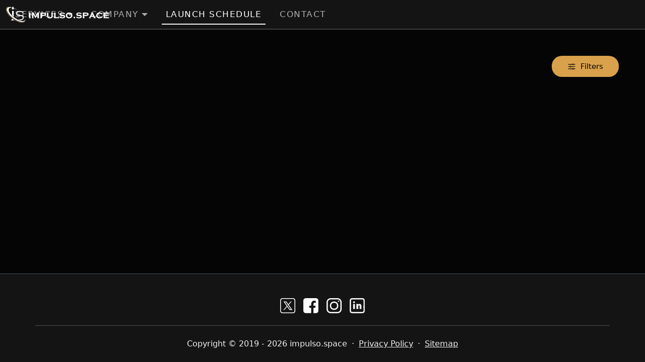

--- FILE ---
content_type: text/html
request_url: https://impulso.space/tools/launchSchedule?vehicles=e4aa8463-8f91-4675-bf34-b4ae7094c616
body_size: 16172
content:
<!doctype html>
<html lang="en" data-bs-theme="dark">
  <head>
    <meta charset="utf-8" />
    <link rel="icon" type="image/x-icon" href="../favicon.ico" />
    <meta name="viewport" content="width=device-width, initial-scale=1" />

    <script type="text/javascript" src="https://www.gstatic.com/charts/loader.js"></script>

    
		<link href="../_app/immutable/assets/0.km8gtb8-.css" rel="stylesheet">
		<link href="../_app/immutable/assets/37.BlaTu0rc.css" rel="stylesheet">
		<link href="../_app/immutable/assets/Button.kG2_2MN5.css" rel="stylesheet">
		<link href="../_app/immutable/assets/circle.0Dm5jGks.css" rel="stylesheet">
		<link href="../_app/immutable/assets/sliders.O87rWJZQ.css" rel="stylesheet">
		<link href="../_app/immutable/assets/search.CmbDXfFd.css" rel="stylesheet">
		<link href="../_app/immutable/assets/tags.Xon-Dx-y.css" rel="stylesheet">
		<link href="../_app/immutable/assets/minus.DfOzPTNN.css" rel="stylesheet">
		<link href="../_app/immutable/assets/plus.Bkq_G9Lq.css" rel="stylesheet">
		<link href="../_app/immutable/assets/Checkbox.BqbHGaAV.css" rel="stylesheet">
		<link href="../_app/immutable/assets/Checkboxes.BLMuK-iv.css" rel="stylesheet">
		<link href="../_app/immutable/assets/Card.Dl_CdwvK.css" rel="stylesheet"><title></title><!-- HEAD_svelte-18dqdrj_START --><meta name="description" content="View the upcoming  on Impulso.space"><!-- HEAD_svelte-18dqdrj_END -->
  </head>

  <body data-sveltekit-preload-data="false">
    <div style="display: contents">  <div class="app d-flex flex-column min-vh-100"> <header><nav class="navbar navbar-expand-lg svelte-1bcqzzf"><div class="container-fluid"><a class="navbar-brand svelte-1bcqzzf" href="/" data-svelte-h="svelte-jixaps"><img src="/_app/immutable/assets/logo.DllK7nzo.svg" alt="impulso.space logo" class="svelte-1bcqzzf"></a> <button class="navbar-toggler" type="button" data-bs-toggle="collapse" data-bs-target="#navbarNav" aria-controls="navbarNav" aria-expanded="false" aria-label="Toggle navigation" data-svelte-h="svelte-1p82di0"><span class="navbar-toggler-icon"></span></button> <div class="collapse navbar-collapse justify-content-center svelte-1bcqzzf" id="navbarNav"><ul class="navbar-nav"><li class="nav-item dropdown svelte-1bcqzzf"><a class="nav-link dropdown-toggle svelte-1bcqzzf" href="/services" role="button" data-bs-toggle="dropdown" aria-expanded="false" data-svelte-h="svelte-1gd5a7i">Services</a> <ul class="dropdown-menu svelte-1bcqzzf" data-svelte-h="svelte-1662n8c"><li class="svelte-1bcqzzf"><a class="dropdown-item svelte-1bcqzzf" href="/services/launchCapacity">Launch Capacity</a></li> <li class="svelte-1bcqzzf"><a class="dropdown-item svelte-1bcqzzf" href="/services/satellitePreparation">Satellite Preparation</a></li> <li class="svelte-1bcqzzf"><a class="dropdown-item svelte-1bcqzzf" href="/services/launchMissionManagement">Launch Mission Management</a></li> <li class="svelte-1bcqzzf"><a class="dropdown-item svelte-1bcqzzf" href="/services/storage">Storage</a></li> <li class="svelte-1bcqzzf"><a class="dropdown-item svelte-1bcqzzf" href="/services/shipment">Shipment</a></li> <li class="svelte-1bcqzzf"><a class="dropdown-item svelte-1bcqzzf" href="/services/customsClearance">Customs Clearance</a></li> <li class="svelte-1bcqzzf"><a class="dropdown-item svelte-1bcqzzf" href="/services/insurance">Insurance</a></li></ul></li> <li class="nav-item dropdown svelte-1bcqzzf"><a class="nav-link dropdown-toggle svelte-1bcqzzf" href="/company" role="button" data-bs-toggle="dropdown" aria-expanded="false" data-svelte-h="svelte-rv8xh">Company</a> <ul class="dropdown-menu svelte-1bcqzzf" data-svelte-h="svelte-156mmdx"><li class="svelte-1bcqzzf"><a class="dropdown-item svelte-1bcqzzf" href="/company/history">History</a></li> <li class="svelte-1bcqzzf"><a class="dropdown-item svelte-1bcqzzf" href="/company/facility">Facility</a></li> <li class="svelte-1bcqzzf"><a class="dropdown-item svelte-1bcqzzf" href="/company/newsRoom">News Room</a></li></ul></li> <li class="nav-item svelte-1bcqzzf"><a class="nav-link svelte-1bcqzzf active" href="/tools/launchSchedule" role="button" data-svelte-h="svelte-dze8ij">Launch Schedule</a></li> <li class="nav-item svelte-1bcqzzf"><a class="nav-link svelte-1bcqzzf" href="/contactUs/reachOut" role="button" data-svelte-h="svelte-vax3ie">Contact</a></li></ul></div></div></nav> </header> <main class="flex-grow-1"> <div class="container-fluid ps-2 pe-2 ps-lg-5 pe-lg-5"><div class="mt-5 mb-4 row justify-content-between"><div class="col-auto"><h1></h1></div> <div class="col-auto"><button aria-label="Filters" type="button" class="btn btn-primary m-1  svelte-6y5sd6" data-bs-toggle="modal" data-bs-target="#filtersModal"><div class="me-1 svg-icon svelte-1yuk5mh" style="width:17px; height:17px;"> </div> Filters </button></div></div>    <div id="sentinel" data-svelte-h="svelte-12xn1hu"> </div></div> <div class="modal fade" id="filtersModal" tabindex="-1" aria-hidden="true"><div class="modal-dialog modal-lg modal-dialog-scrollable svelte-11wgw8x"><div class="modal-content"><div class="modal-header svelte-11wgw8x"><button type="button" class="btn-close svelte-11wgw8x" data-bs-dismiss="modal" aria-label="Close"></button> <div class="row w-100 justify-content-end" slot="modal-title"><div class="p-0 col-9 col-md-5"><div class="input-group"><span class="input-group-text svelte-1dxcb5" id="search-input"><div class=" svg-icon svelte-1yuk5mh" style="width:17px; height:17px;"> </div></span> <input type="text" class="form-control svelte-1dxcb5" aria-describedby="search-input">  </div></div></div></div> <div class="modal-body"><div slot="modal-body"><h3 class="mb-3">Date Interval</h3> <div class="row"><div class="col-12 col-sm-6"><div class="form-group"><label for="startDate" data-svelte-h="svelte-a381xo">Start Date:</label> <input type="date" id="startDate" class="form-control"></div></div> <div class="col-12 col-sm-6"><div class="form-group"><label for="endDate" data-svelte-h="svelte-1gbtc26">End Date:</label> <input type="date" id="endDate" class="form-control"></div></div> </div> <hr class="mt-4 mb-4"> <h3 class="mb-3">Launch Types</h3> <div class="columns svelte-1a6d7jm"> </div>  <hr class="mt-4 mb-4"> <h3 class="mb-3">Orbits</h3> <div class="columns svelte-1v1mqtz"> </div>  <hr class="mt-4 mb-4"> <h3 class="mb-3">Operators</h3> <div class="columns svelte-1v1mqtz"> </div>  <hr class="mt-4 mb-4"> <h3 class="mb-3">Vehicles</h3> <div class="columns svelte-1v1mqtz"> </div>  <hr class="mt-4 mb-4"> <h3 class="mb-3">Sites</h3> <div class="columns svelte-1v1mqtz"> </div> </div></div> <div class="modal-footer"><div slot="modal-footer" class="w-100"><div class="d-flex justify-content-between"><div><button aria-label="Clear All" type="button" class="btn btn-secondary m-1  svelte-6y5sd6"> Clear All </button></div> <div><button aria-label="Show 0 launches" type="button" class="btn btn-primary m-1  svelte-6y5sd6" data-bs-dismiss="modal"> Show 0 launches </button></div></div></div></div></div></div> </div></main> <footer class="mt-auto"><div class="container-fluid border-top svelte-1ek9p6a"><div class="container mt-5"><div class="row justify-content-center mb-4" data-svelte-h="svelte-1ss97mx"><div class="col-auto ps-2 pe-2"><a class="social-link svelte-1ek9p6a" href="https://twitter.com/ImpulsoSpace" target="_blank"><img src="data:image/svg+xml,%3csvg%20width='210'%20height='210'%20viewBox='0%200%20210%20210'%20fill='none'%20xmlns='http://www.w3.org/2000/svg'%3e%3cpath%20d='M210%2029V181C208.5%20196.31%20196.31%20208.5%20181%20210H29C13.71%20208.49%201.27%20195.89%200%20181V29C1.27%2014.11%2013.71%201.51%2029%200H181C196.31%201.5%20208.5%2013.69%20210%2029ZM173.15%20199.99C189.63%20199.97%20199.98%20189.66%20199.99%20173.19C200.02%20127.7%20200.02%2082.21%20199.99%2036.72C199.98%2020.31%20189.59%2010.01%20173.07%2010.01C127.75%209.99001%2082.42%209.99001%2037.1%2010.01C20.29%2010.01%2010.02%2020.27%2010.01%2037.05C9.99001%2082.37%209.99001%20127.7%2010.01%20173.02C10.01%20189.75%2020.34%20199.98%2037.18%20199.99C59.84%20200.01%2082.5%20199.99%20105.17%20199.99C127.83%20199.99%20150.49%20200.01%20173.16%20199.99H173.15Z'%20fill='white'/%3e%3cpath%20d='M118.97%2093.08C135.82%20117.03%20152.39%20140.57%20169.28%20164.58H129.62C119.23%20149.83%20108.41%20134.48%2097.2101%20118.57C83.8901%20134.13%2070.7401%20149.5%2057.5601%20164.91H45.1201C60.8201%20146.51%2076.0802%20128.62%2091.5302%20110.51C76.2702%2088.81%2061.1101%2067.25%2045.6201%2045.21H85.2401C94.3101%2058.06%20103.68%2071.34%20113.32%2085C124.84%2071.52%20136.15%2058.31%20147.44%2045.1H159.88C146.01%2061.36%20132.58%2077.11%20118.97%2093.08ZM134.87%20154.64H150.18C126.48%20121.05%20103.11%2087.92%2079.9701%2055.12H64.6601C88.5201%2088.94%20111.89%20122.07%20134.87%20154.64Z'%20fill='white'/%3e%3c/svg%3e" alt="impulso.space X account" class="svelte-1ek9p6a"></a></div> <div class="col-auto ps-2 pe-2"><a class="social-link svelte-1ek9p6a" href="https://www.facebook.com/Impulsospace-105806628551637/" target="_blank"><img src="data:image/svg+xml,%3csvg%20width='193'%20height='193'%20viewBox='0%200%20193%20193'%20fill='none'%20xmlns='http://www.w3.org/2000/svg'%3e%3cpath%20d='M128.145%20192.003V124.133H151.925C153.305%20114.673%20154.635%20105.533%20156.025%2096.0125H128.105C128.105%2088.3925%20127.705%2081.0825%20128.215%2073.8425C128.795%2065.5625%20134.835%2060.2725%20143.165%2060.0425C148.625%2059.8925%20154.095%2060.0125%20159.775%2060.0125V36.3225C135.485%2022.8325%20105.265%2037.6225%20100.915%2065.0725C99.315%2075.1725%20100.505%2085.3325%2099.835%2095.8425H76.285V123.862H99.735V191.553C98.425%20192.483%2096.885%20191.983%2095.455%20191.993C74.795%20192.033%2054.125%20192.043%2033.465%20192.013C13.635%20191.983%200.025%20178.293%200.015%20158.333C-0.005%20116.673%20-0.005%2075.0025%200.015%2033.3425C0.025%2013.7825%2013.765%200.0325%2033.315%200.0225C75.145%20-0.0075%20116.975%20-0.0075%20158.805%200.0225C178.095%200.0325%20191.975%2013.7725%20191.995%2032.9425C192.045%2074.9425%20192.035%20116.933%20191.995%20158.933C191.975%20178.163%20178.155%20191.943%20158.935%20192.003C148.795%20192.033%20138.665%20192.003%20128.145%20192.003Z'%20fill='white'/%3e%3c/svg%3e" alt="impulso.space Facebook account" class="svelte-1ek9p6a"></a></div> <div class="col-auto ps-2 pe-2"><a class="social-link svelte-1ek9p6a" href="https://www.instagram.com/impulso.space/" target="_blank"><img src="data:image/svg+xml,%3csvg%20width='216'%20height='216'%20viewBox='0%200%20216%20216'%20fill='none'%20xmlns='http://www.w3.org/2000/svg'%3e%3cpath%20d='M108.176%200.0177778C123.826%200.0177778%20139.486%20-0.0222222%20155.136%200.0177778C189.366%200.127778%20215.816%2026.5578%20215.906%2060.7978C215.986%2092.2778%20215.986%20123.748%20215.906%20155.228C215.816%20189.198%20189.366%20215.758%20155.496%20215.868C123.856%20215.968%2092.2163%20215.958%2060.5663%20215.868C26.6663%20215.768%200.146312%20189.228%200.0563124%20155.338C-0.0236876%20123.858%20-0.0136876%2092.3878%200.0563124%2060.9078C0.126312%2026.4278%2026.6163%200.0877778%2061.2063%200.0177778C76.8563%20-0.0122222%2092.5163%200.0177778%20108.166%200.0177778H108.176ZM18.0463%20154.258C18.1163%20179.958%2036.0063%20197.848%2061.7263%20197.898C92.5363%20197.948%20123.356%20197.948%20154.166%20197.898C179.936%20197.858%20197.866%20180.018%20197.916%20154.338C197.976%20123.358%20197.986%2092.3778%20197.916%2061.3978C197.856%2035.9978%20179.906%2018.0778%20154.496%2018.0278C123.516%2017.9678%2092.5363%2017.9678%2061.5563%2018.0278C36.1163%2018.0778%2018.1463%2035.9778%2018.0463%2061.3278C17.9863%2076.8178%2018.0363%2092.3078%2018.0363%20107.798C18.0363%20123.288%2017.9963%20138.778%2018.0363%20154.268L18.0463%20154.258Z'%20fill='white'/%3e%3cpath%20d='M179.916%2044.8478C179.996%2049.6778%20176.046%2053.8078%20171.206%2053.9578C166.186%2054.1078%20161.916%2049.8978%20161.976%2044.8778C162.036%2040.0278%20166.086%2036.0278%20170.926%2036.0178C175.766%2036.0178%20179.836%2040.0078%20179.906%2044.8478H179.916Z'%20fill='white'/%3e%3cpath%20d='M107.996%20167.918C73.1964%20167.918%2047.9364%20142.568%2048.0264%20107.708C48.1164%2073.0878%2073.3063%2047.9878%20107.966%2047.9878C142.806%2047.9878%20168.036%2073.3178%20167.936%20108.188C167.836%20142.808%20142.636%20167.918%20107.996%20167.918ZM149.946%20107.818C149.896%2083.1578%20132.856%2066.0778%20108.216%2065.9878C83.2963%2065.8978%2066.0564%2082.9978%2066.0164%20107.828C65.9764%20132.728%2083.1164%20149.918%20107.986%20149.918C132.866%20149.918%20149.996%20132.728%20149.946%20107.818Z'%20fill='white'/%3e%3c/svg%3e" alt="impulso.space Instagram account" class="svelte-1ek9p6a"></a></div> <div class="col-auto ps-2 pe-2"><a class="social-link svelte-1ek9p6a" href="https://www.linkedin.com/company/impulso-space/" target="_blank"><img src="data:image/svg+xml,%3csvg%20width='217'%20height='217'%20viewBox='0%200%20217%20217'%20fill='none'%20xmlns='http://www.w3.org/2000/svg'%3e%3cpath%20d='M108.15%200.0251512C132.49%200.0251512%20156.82%20-0.00484885%20181.16%200.0251512C201.94%200.0551512%20216.04%2014.0652%20216.06%2034.7752C216.1%2083.6251%20216.1%20132.485%20216.06%20181.335C216.04%20202.045%20201.93%20216.115%20181.19%20216.125C132.35%20216.155%2083.51%20216.165%2034.67%20216.125C14.26%20216.105%200.04%20201.955%200.03%20181.615C-0.01%20132.595%20-0.01%2083.5751%200.03%2034.5551C0.05%2014.1651%2014.21%200.0651512%2034.65%200.0251512C59.15%20-0.0248488%2083.66%200.0151414%20108.16%200.0151414L108.15%200.0251512ZM18.02%20181.625C18.03%20192.055%2024.04%20198.115%2034.4%20198.125C83.41%20198.155%20132.42%20198.155%20181.42%20198.125C192.1%20198.125%20198.04%20192.115%20198.04%20181.355C198.06%20132.495%20198.06%2083.6452%20198.04%2034.7852C198.04%2024.0252%20192.09%2018.0452%20181.4%2018.0352C132.56%2018.0152%2083.72%2018.0152%2034.88%2018.0352C23.85%2018.0352%2018.02%2023.9351%2018.01%2035.0551C17.99%2059.3951%2018.01%2083.7452%2018.01%20108.085C18.01%20132.595%2017.99%20157.105%2018.02%20181.615V181.625Z'%20fill='white'/%3e%3cpath%20d='M122.51%20155.975H96.6799V83.9052H121.86C123.4%2086.3352%20121.91%2089.2852%20122.94%2092.5852C126.97%2087.8252%20131.92%2085.1552%20137.74%2084.2052C153.85%2081.5552%20164.14%2088.9251%20167.06%20105.055C168.65%20113.835%20167.92%20122.675%20168.04%20131.495C168.15%20139.485%20168.06%20147.475%20168.06%20155.795H142.85C142.85%20143.625%20142.89%20131.505%20142.82%20119.385C142.8%20116.735%20142.63%20114.035%20142.08%20111.455C140.94%20106.205%20137.2%20102.935%20132.97%20103.065C128.52%20103.205%20124.16%20106.845%20123.18%20111.645C122.65%20114.235%20122.57%20116.945%20122.56%20119.595C122.5%20131.595%20122.53%20143.595%20122.53%20155.975H122.51Z'%20fill='white'/%3e%3cpath%20d='M49.1401%2083.7751H74.6401V155.835H49.1401V83.7751Z'%20fill='white'/%3e%3cpath%20d='M61.69%2070.2251C53.73%2070.3051%2048.1801%2065.3752%2048.0501%2058.1152C47.9201%2050.8152%2053.5301%2045.6752%2061.8401%2045.4952C69.6601%2045.3252%2075.3301%2050.4152%2075.4301%2057.6752C75.5301%2065.1752%2070.08%2070.1451%2061.69%2070.2251Z'%20fill='white'/%3e%3c/svg%3e" alt="impulso.space Linkedin account" class="svelte-1ek9p6a"></a></div></div> <div class="row justify-content-center mt-4 border-top"><div class="col text-center my-4"><span>Copyright © 2019 - 2026 impulso.space</span> <span class="ms-1 me-1" data-svelte-h="svelte-1krgok4">·</span> <a href="/privacyPolicy" class="svelte-1ek9p6a" data-svelte-h="svelte-1sm7gvl">Privacy Policy</a> <span class="ms-1 me-1" data-svelte-h="svelte-1krgok4">·</span> <a href="/sitemap" class="svelte-1ek9p6a" data-svelte-h="svelte-drmjcl">Sitemap</a></div></div></div></div> </footer> <div class="toast-container position-fixed bottom-0 end-0 p-3"></div></div> 
			
			<script>
				{
					__sveltekit_la5ss = {
						base: new URL("..", location).pathname.slice(0, -1),
						env: {"PUBLIC_RECAPTCHA_SITE_KEY":"6LcfTjcdAAAAALZPvyqKf2MSqXxtao0gF1E9ErGl","PUBLIC_WORDPRESS_BASE_URL":"https://impulso.space/wp-json/","PUBLIC_LAUNCH_SERVICE_BASE_URL":"https://impulso.space/launchService/","PUBLIC_USER_SERVICE_BASE_URL":"https://impulso.space/userService/","PUBLIC_WEBSITE_SERVICE_HOST":"10.245.189.43","PUBLIC_WEBSITE_PORT_80_TCP_ADDR":"10.245.189.43","PUBLIC_WEBSITE_SERVICE_PORT":"80","PUBLIC_WEBSITE_PORT":"tcp://10.245.189.43:80","PUBLIC_WEBSITE_PORT_80_TCP":"tcp://10.245.189.43:80","PUBLIC_WEBSITE_PORT_80_TCP_PROTO":"tcp","PUBLIC_WEBSITE_PORT_80_TCP_PORT":"80"}
					};

					const element = document.currentScript.parentElement;

					const data = [null,null];

					Promise.all([
						import("../_app/immutable/entry/start.AYPA_Hui.js"),
						import("../_app/immutable/entry/app.BBLavITj.js")
					]).then(([kit, app]) => {
						kit.start(app, element, {
							node_ids: [0, 37],
							data,
							form: null,
							error: null
						});
					});
				}
			</script>
		</div>
  </body>
</html>


--- FILE ---
content_type: text/css
request_url: https://impulso.space/_app/immutable/assets/37.BlaTu0rc.css
body_size: 289
content:
button.svelte-xj2rtf,button.svelte-xj2rtf:hover,button.svelte-xj2rtf:active:focus{display:flex;align-items:center;padding:8px 32px;border:var(--bs-border-width) solid var(--bs-border-color);background-color:transparent;height:100px}button.selected.svelte-xj2rtf{border-color:var(--white);background-color:transparent}.columns.svelte-1a6d7jm.svelte-1a6d7jm{column-count:2;column-gap:1rem}.columns.svelte-1a6d7jm>div.svelte-1a6d7jm{break-inside:avoid}@media (max-width: 991px){.columns.svelte-1a6d7jm.svelte-1a6d7jm{column-count:1}}.input-group-text.svelte-1dxcb5{background-color:transparent;border-color:var(--white)}.form-control.svelte-1dxcb5{border-left:0;border-color:var(--white)}.btn-outline-secondary.svelte-1dxcb5{border-color:var(--white);background-color:transparent;color:var(--white);cursor:pointer}.btn-outline-secondary.svelte-1dxcb5:hover{background-color:#fff3}.date.svelte-12ydatn{font-size:.8em;color:var(--grey-50)}.launch-info.svelte-12ydatn{font-size:1em}.launch-info.svelte-12ydatn i{width:1em;display:inline-block;text-align:center}.card-image.svelte-1srs4ot{background-color:var(--grey-15);border-top-left-radius:12px;border-top-right-radius:12px}img.svelte-1srs4ot{height:180px;object-fit:contain;max-width:100%}.img-placeholder.svelte-1srs4ot{height:180px}


--- FILE ---
content_type: text/css
request_url: https://impulso.space/_app/immutable/assets/circle.0Dm5jGks.css
body_size: -63
content:
svg.svelte-3h09wp{position:relative;bottom:2px}


--- FILE ---
content_type: text/css
request_url: https://impulso.space/_app/immutable/assets/minus.DfOzPTNN.css
body_size: -61
content:
svg.svelte-1bfb4yd{position:relative;bottom:6px}


--- FILE ---
content_type: text/css
request_url: https://impulso.space/_app/immutable/assets/Checkbox.BqbHGaAV.css
body_size: 96
content:
.modal-header.svelte-11wgw8x .btn-close.svelte-11wgw8x{position:absolute;margin:0;padding:0}.form-check.svelte-11me8in{margin-bottom:10px}.form-check-input.svelte-11me8in{width:1.5em;height:1.5em}.form-check-label.svelte-11me8in{padding-top:3px;padding-left:10px;white-space:nowrap;overflow:hidden;text-overflow:ellipsis}.form-check-input.svelte-11me8in:checked{background-color:transparent;border-color:var(--white)}.form-check-input.svelte-11me8in:hover{border-color:var(--white)}.form-check-input.svelte-11me8in:focus{border-color:var(--white);outline:0;box-shadow:0 0 0 .25rem var(--grey-15)}


--- FILE ---
content_type: text/css
request_url: https://impulso.space/_app/immutable/assets/Checkboxes.BLMuK-iv.css
body_size: 7
content:
.columns.svelte-1v1mqtz.svelte-1v1mqtz{column-count:2;column-gap:1rem}.columns.svelte-1v1mqtz>div.svelte-1v1mqtz{break-inside:avoid}@media (max-width: 767px){.columns.svelte-1v1mqtz.svelte-1v1mqtz{column-count:1}}


--- FILE ---
content_type: text/javascript
request_url: https://impulso.space/_app/immutable/chunks/search.CEI5XIR-.js
body_size: 880
content:
import{s as d,E as c,F as m,b as u,f as l,m as n,G as t,i as k,h as f,n as p}from"./scheduler.BQj-o33i.js";import{S as v,i as g}from"./index.DHsUbFug.js";function x(i){let s,r,e;return{c(){s=c("svg"),r=c("g"),e=c("path"),this.h()},l(o){s=m(o,"svg",{xmlns:!0,"xmlns:xlink":!0,version:!0,viewBox:!0,"xml:space":!0,class:!0});var a=u(s);r=m(a,"g",{style:!0,transform:!0});var h=u(r);e=m(h,"path",{d:!0,style:!0,transform:!0,"stroke-linecap":!0}),u(e).forEach(l),h.forEach(l),a.forEach(l),this.h()},h(){n(e,"d","M 87.803 77.194 L 68.212 57.602 c 9.5 -14.422 7.912 -34.054 -4.766 -46.732 c 0 0 -0.001 0 -0.001 0 c -14.495 -14.493 -38.08 -14.494 -52.574 0 c -14.494 14.495 -14.494 38.079 0 52.575 c 7.248 7.247 16.767 10.87 26.287 10.87 c 7.134 0 14.267 -2.035 20.445 -6.104 l 19.591 19.591 C 78.659 89.267 80.579 90 82.498 90 s 3.84 -0.733 5.305 -2.197 C 90.732 84.873 90.732 80.124 87.803 77.194 z M 21.48 52.837 c -8.645 -8.646 -8.645 -22.713 0 -31.358 c 4.323 -4.322 10 -6.483 15.679 -6.483 c 5.678 0 11.356 2.161 15.678 6.483 c 8.644 8.644 8.645 22.707 0.005 31.352 c -0.002 0.002 -0.004 0.003 -0.005 0.005 c -0.002 0.002 -0.003 0.003 -0.004 0.005 C 44.184 61.481 30.123 61.48 21.48 52.837 z"),t(e,"stroke","none"),t(e,"stroke-width","1"),t(e,"stroke-dasharray","none"),t(e,"stroke-linecap","butt"),t(e,"stroke-linejoin","miter"),t(e,"stroke-miterlimit","10"),t(e,"fill",i[0]),t(e,"fill-rule","nonzero"),t(e,"opacity","1"),n(e,"transform"," matrix(1 0 0 1 0 0) "),n(e,"stroke-linecap","round"),t(r,"stroke","none"),t(r,"stroke-width","0"),t(r,"stroke-dasharray","none"),t(r,"stroke-linecap","butt"),t(r,"stroke-linejoin","miter"),t(r,"stroke-miterlimit","10"),t(r,"fill","none"),t(r,"fill-rule","nonzero"),t(r,"opacity","1"),n(r,"transform","translate(1.4065934065934016 1.4065934065934016) scale(2.81 2.81)"),n(s,"xmlns","http://www.w3.org/2000/svg"),n(s,"xmlns:xlink","http://www.w3.org/1999/xlink"),n(s,"version","1.1"),n(s,"viewBox","0 0 256 256"),n(s,"xml:space","preserve"),n(s,"class","svelte-p3bqis")},m(o,a){k(o,s,a),f(s,r),f(r,e)},p(o,[a]){a&1&&t(e,"fill",o[0])},i:p,o:p,d(o){o&&l(s)}}}function w(i,s,r){let{color:e}=s;return i.$$set=o=>{"color"in o&&r(0,e=o.color)},[e]}class b extends v{constructor(s){super(),g(this,s,w,x,d,{color:0})}}export{b as default};
//# sourceMappingURL=search.CEI5XIR-.js.map


--- FILE ---
content_type: text/javascript
request_url: https://impulso.space/_app/immutable/chunks/entry.CKJngnxZ.js
body_size: 10063
content:
import{J as ft}from"./scheduler.BQj-o33i.js";import{w as ge}from"./index.BL8f5wZn.js";import{H as ne,S as me,R as Ve}from"./control.CYgJF_JY.js";new URL("sveltekit-internal://");function ut(e,n){return e==="/"||n==="ignore"?e:n==="never"?e.endsWith("/")?e.slice(0,-1):e:n==="always"&&!e.endsWith("/")?e+"/":e}function dt(e){return e.split("%25").map(decodeURI).join("%25")}function ht(e){for(const n in e)e[n]=decodeURIComponent(e[n]);return e}function le({href:e}){return e.split("#")[0]}const pt=["href","pathname","search","toString","toJSON"];function gt(e,n,t){const a=new URL(e);Object.defineProperty(a,"searchParams",{value:new Proxy(a.searchParams,{get(r,o){if(o==="get"||o==="getAll"||o==="has")return s=>(t(s),r[o](s));n();const i=Reflect.get(r,o);return typeof i=="function"?i.bind(r):i}}),enumerable:!0,configurable:!0});for(const r of pt)Object.defineProperty(a,r,{get(){return n(),e[r]},enumerable:!0,configurable:!0});return a}const mt="/__data.json",yt=".html__data.json";function _t(e){return e.endsWith(".html")?e.replace(/\.html$/,yt):e.replace(/\/$/,"")+mt}function wt(...e){let n=5381;for(const t of e)if(typeof t=="string"){let a=t.length;for(;a;)n=n*33^t.charCodeAt(--a)}else if(ArrayBuffer.isView(t)){const a=new Uint8Array(t.buffer,t.byteOffset,t.byteLength);let r=a.length;for(;r;)n=n*33^a[--r]}else throw new TypeError("value must be a string or TypedArray");return(n>>>0).toString(36)}function vt(e){const n=atob(e),t=new Uint8Array(n.length);for(let a=0;a<n.length;a++)t[a]=n.charCodeAt(a);return t.buffer}const Be=window.fetch;window.fetch=(e,n)=>((e instanceof Request?e.method:(n==null?void 0:n.method)||"GET")!=="GET"&&G.delete(ye(e)),Be(e,n));const G=new Map;function bt(e,n){const t=ye(e,n),a=document.querySelector(t);if(a!=null&&a.textContent){let{body:r,...o}=JSON.parse(a.textContent);const i=a.getAttribute("data-ttl");return i&&G.set(t,{body:r,init:o,ttl:1e3*Number(i)}),a.getAttribute("data-b64")!==null&&(r=vt(r)),Promise.resolve(new Response(r,o))}return window.fetch(e,n)}function At(e,n,t){if(G.size>0){const a=ye(e,t),r=G.get(a);if(r){if(performance.now()<r.ttl&&["default","force-cache","only-if-cached",void 0].includes(t==null?void 0:t.cache))return new Response(r.body,r.init);G.delete(a)}}return window.fetch(n,t)}function ye(e,n){let a=`script[data-sveltekit-fetched][data-url=${JSON.stringify(e instanceof Request?e.url:e)}]`;if(n!=null&&n.headers||n!=null&&n.body){const r=[];n.headers&&r.push([...new Headers(n.headers)].join(",")),n.body&&(typeof n.body=="string"||ArrayBuffer.isView(n.body))&&r.push(n.body),a+=`[data-hash="${wt(...r)}"]`}return a}const kt=/^(\[)?(\.\.\.)?(\w+)(?:=(\w+))?(\])?$/;function St(e){const n=[];return{pattern:e==="/"?/^\/$/:new RegExp(`^${Rt(e).map(a=>{const r=/^\[\.\.\.(\w+)(?:=(\w+))?\]$/.exec(a);if(r)return n.push({name:r[1],matcher:r[2],optional:!1,rest:!0,chained:!0}),"(?:/(.*))?";const o=/^\[\[(\w+)(?:=(\w+))?\]\]$/.exec(a);if(o)return n.push({name:o[1],matcher:o[2],optional:!0,rest:!1,chained:!0}),"(?:/([^/]+))?";if(!a)return;const i=a.split(/\[(.+?)\](?!\])/);return"/"+i.map((c,f)=>{if(f%2){if(c.startsWith("x+"))return fe(String.fromCharCode(parseInt(c.slice(2),16)));if(c.startsWith("u+"))return fe(String.fromCharCode(...c.slice(2).split("-").map(l=>parseInt(l,16))));const d=kt.exec(c),[,h,y,u,g]=d;return n.push({name:u,matcher:g,optional:!!h,rest:!!y,chained:y?f===1&&i[0]==="":!1}),y?"(.*?)":h?"([^/]*)?":"([^/]+?)"}return fe(c)}).join("")}).join("")}/?$`),params:n}}function Et(e){return!/^\([^)]+\)$/.test(e)}function Rt(e){return e.slice(1).split("/").filter(Et)}function It(e,n,t){const a={},r=e.slice(1),o=r.filter(s=>s!==void 0);let i=0;for(let s=0;s<n.length;s+=1){const c=n[s];let f=r[s-i];if(c.chained&&c.rest&&i&&(f=r.slice(s-i,s+1).filter(d=>d).join("/"),i=0),f===void 0){c.rest&&(a[c.name]="");continue}if(!c.matcher||t[c.matcher](f)){a[c.name]=f;const d=n[s+1],h=r[s+1];d&&!d.rest&&d.optional&&h&&c.chained&&(i=0),!d&&!h&&Object.keys(a).length===o.length&&(i=0);continue}if(c.optional&&c.chained){i++;continue}return}if(!i)return a}function fe(e){return e.normalize().replace(/[[\]]/g,"\\$&").replace(/%/g,"%25").replace(/\//g,"%2[Ff]").replace(/\?/g,"%3[Ff]").replace(/#/g,"%23").replace(/[.*+?^${}()|\\]/g,"\\$&")}function Tt({nodes:e,server_loads:n,dictionary:t,matchers:a}){const r=new Set(n);return Object.entries(t).map(([s,[c,f,d]])=>{const{pattern:h,params:y}=St(s),u={id:s,exec:g=>{const l=h.exec(g);if(l)return It(l,y,a)},errors:[1,...d||[]].map(g=>e[g]),layouts:[0,...f||[]].map(i),leaf:o(c)};return u.errors.length=u.layouts.length=Math.max(u.errors.length,u.layouts.length),u});function o(s){const c=s<0;return c&&(s=~s),[c,e[s]]}function i(s){return s===void 0?s:[r.has(s),e[s]]}}function Ge(e,n=JSON.parse){try{return n(sessionStorage[e])}catch{}}function Ue(e,n,t=JSON.stringify){const a=t(n);try{sessionStorage[e]=a}catch{}}var $e;const U=(($e=globalThis.__sveltekit_la5ss)==null?void 0:$e.base)??"";var Fe;const Ut=((Fe=globalThis.__sveltekit_la5ss)==null?void 0:Fe.assets)??U,Lt="1769511258479",qe="sveltekit:snapshot",He="sveltekit:scroll",_e="sveltekit:states",Me="sveltekit:pageurl",C="sveltekit:history",$="sveltekit:navigation",Y={tap:1,hover:2,viewport:3,eager:4,off:-1,false:-1},K=location.origin;function we(e){if(e instanceof URL)return e;let n=document.baseURI;if(!n){const t=document.getElementsByTagName("base");n=t.length?t[0].href:document.URL}return new URL(e,n)}function ve(){return{x:pageXOffset,y:pageYOffset}}function O(e,n){return e.getAttribute(`data-sveltekit-${n}`)}const Le={...Y,"":Y.hover};function Ke(e){let n=e.assignedSlot??e.parentNode;return(n==null?void 0:n.nodeType)===11&&(n=n.host),n}function We(e,n){for(;e&&e!==n;){if(e.nodeName.toUpperCase()==="A"&&e.hasAttribute("href"))return e;e=Ke(e)}}function de(e,n){let t;try{t=new URL(e instanceof SVGAElement?e.href.baseVal:e.href,document.baseURI)}catch{}const a=e instanceof SVGAElement?e.target.baseVal:e.target,r=!t||!!a||ae(t,n)||(e.getAttribute("rel")||"").split(/\s+/).includes("external"),o=(t==null?void 0:t.origin)===K&&e.hasAttribute("download");return{url:t,external:r,target:a,download:o}}function J(e){let n=null,t=null,a=null,r=null,o=null,i=null,s=e;for(;s&&s!==document.documentElement;)a===null&&(a=O(s,"preload-code")),r===null&&(r=O(s,"preload-data")),n===null&&(n=O(s,"keepfocus")),t===null&&(t=O(s,"noscroll")),o===null&&(o=O(s,"reload")),i===null&&(i=O(s,"replacestate")),s=Ke(s);function c(f){switch(f){case"":case"true":return!0;case"off":case"false":return!1;default:return}}return{preload_code:Le[a??"off"],preload_data:Le[r??"off"],keepfocus:c(n),noscroll:c(t),reload:c(o),replace_state:c(i)}}function Pe(e){const n=ge(e);let t=!0;function a(){t=!0,n.update(i=>i)}function r(i){t=!1,n.set(i)}function o(i){let s;return n.subscribe(c=>{(s===void 0||t&&c!==s)&&i(s=c)})}return{notify:a,set:r,subscribe:o}}function Pt(){const{set:e,subscribe:n}=ge(!1);let t;async function a(){clearTimeout(t);try{const r=await fetch(`${Ut}/_app/version.json`,{headers:{pragma:"no-cache","cache-control":"no-cache"}});if(!r.ok)return!1;const i=(await r.json()).version!==Lt;return i&&(e(!0),clearTimeout(t)),i}catch{return!1}}return{subscribe:n,check:a}}function ae(e,n){return e.origin!==K||!e.pathname.startsWith(n)}function xe(e){const n=Ct(e),t=new ArrayBuffer(n.length),a=new DataView(t);for(let r=0;r<t.byteLength;r++)a.setUint8(r,n.charCodeAt(r));return t}const xt="ABCDEFGHIJKLMNOPQRSTUVWXYZabcdefghijklmnopqrstuvwxyz0123456789+/";function Ct(e){e.length%4===0&&(e=e.replace(/==?$/,""));let n="",t=0,a=0;for(let r=0;r<e.length;r++)t<<=6,t|=xt.indexOf(e[r]),a+=6,a===24&&(n+=String.fromCharCode((t&16711680)>>16),n+=String.fromCharCode((t&65280)>>8),n+=String.fromCharCode(t&255),t=a=0);return a===12?(t>>=4,n+=String.fromCharCode(t)):a===18&&(t>>=2,n+=String.fromCharCode((t&65280)>>8),n+=String.fromCharCode(t&255)),n}const Nt=-1,Ot=-2,jt=-3,Dt=-4,$t=-5,Ft=-6;function Vt(e,n){if(typeof e=="number")return r(e,!0);if(!Array.isArray(e)||e.length===0)throw new Error("Invalid input");const t=e,a=Array(t.length);function r(o,i=!1){if(o===Nt)return;if(o===jt)return NaN;if(o===Dt)return 1/0;if(o===$t)return-1/0;if(o===Ft)return-0;if(i)throw new Error("Invalid input");if(o in a)return a[o];const s=t[o];if(!s||typeof s!="object")a[o]=s;else if(Array.isArray(s))if(typeof s[0]=="string"){const c=s[0],f=n==null?void 0:n[c];if(f)return a[o]=f(r(s[1]));switch(c){case"Date":a[o]=new Date(s[1]);break;case"Set":const d=new Set;a[o]=d;for(let u=1;u<s.length;u+=1)d.add(r(s[u]));break;case"Map":const h=new Map;a[o]=h;for(let u=1;u<s.length;u+=2)h.set(r(s[u]),r(s[u+1]));break;case"RegExp":a[o]=new RegExp(s[1],s[2]);break;case"Object":a[o]=Object(s[1]);break;case"BigInt":a[o]=BigInt(s[1]);break;case"null":const y=Object.create(null);a[o]=y;for(let u=1;u<s.length;u+=2)y[s[u]]=r(s[u+1]);break;case"Int8Array":case"Uint8Array":case"Uint8ClampedArray":case"Int16Array":case"Uint16Array":case"Int32Array":case"Uint32Array":case"Float32Array":case"Float64Array":case"BigInt64Array":case"BigUint64Array":{const u=globalThis[c],g=s[1],l=xe(g),p=new u(l);a[o]=p;break}case"ArrayBuffer":{const u=s[1],g=xe(u);a[o]=g;break}default:throw new Error(`Unknown type ${c}`)}}else{const c=new Array(s.length);a[o]=c;for(let f=0;f<s.length;f+=1){const d=s[f];d!==Ot&&(c[f]=r(d))}}else{const c={};a[o]=c;for(const f in s){const d=s[f];c[f]=r(d)}}return a[o]}return r(0)}const Ye=new Set(["load","prerender","csr","ssr","trailingSlash","config"]);[...Ye];const Bt=new Set([...Ye]);[...Bt];function Gt(e){return e.filter(n=>n!=null)}const qt="x-sveltekit-invalidated",Ht="x-sveltekit-trailing-slash";function z(e){return e instanceof ne||e instanceof me?e.status:500}function Mt(e){return e instanceof me?e.text:"Internal Error"}const N=Ge(He)??{},H=Ge(qe)??{},P={url:Pe({}),page:Pe({}),navigating:ge(null),updated:Pt()};function be(e){N[e]=ve()}function Kt(e,n){let t=e+1;for(;N[t];)delete N[t],t+=1;for(t=n+1;H[t];)delete H[t],t+=1}function F(e){return location.href=e.href,new Promise(()=>{})}async function Je(){if("serviceWorker"in navigator){const e=await navigator.serviceWorker.getRegistration(U||"/");e&&await e.update()}}function Ce(){}let re,he,X,L,pe,V;const ze=[],Z=[];let T=null;const Xe=[],Wt=[];let j=[],_={branch:[],error:null,url:null},Ae=!1,Q=!1,Ne=!0,M=!1,B=!1,Ze=!1,ke=!1,oe,E,I,R,ee;const q=new Set;async function sn(e,n,t){var r,o;document.URL!==location.href&&(location.href=location.href),V=e,re=Tt(e),L=document.documentElement,pe=n,he=e.nodes[0],X=e.nodes[1],he(),X(),E=(r=history.state)==null?void 0:r[C],I=(o=history.state)==null?void 0:o[$],E||(E=I=Date.now(),history.replaceState({...history.state,[C]:E,[$]:I},""));const a=N[E];a&&(history.scrollRestoration="manual",scrollTo(a.x,a.y)),t?await tn(pe,t):Qt(location.href,{replaceState:!0}),en()}function Yt(){ze.length=0,ke=!1}function Qe(e){Z.some(n=>n==null?void 0:n.snapshot)&&(H[e]=Z.map(n=>{var t;return(t=n==null?void 0:n.snapshot)==null?void 0:t.capture()}))}function et(e){var n;(n=H[e])==null||n.forEach((t,a)=>{var r,o;(o=(r=Z[a])==null?void 0:r.snapshot)==null||o.restore(t)})}function Oe(){be(E),Ue(He,N),Qe(I),Ue(qe,H)}async function tt(e,n,t,a){return W({type:"goto",url:we(e),keepfocus:n.keepFocus,noscroll:n.noScroll,replace_state:n.replaceState,state:n.state,redirect_count:t,nav_token:a,accept:()=>{n.invalidateAll&&(ke=!0)}})}async function Jt(e){if(e.id!==(T==null?void 0:T.id)){const n={};q.add(n),T={id:e.id,token:n,promise:at({...e,preload:n}).then(t=>(q.delete(n),t.type==="loaded"&&t.state.error&&(T=null),t))}}return T.promise}async function ue(e){const n=re.find(t=>t.exec(rt(e)));n&&await Promise.all([...n.layouts,n.leaf].map(t=>t==null?void 0:t[1]()))}function nt(e,n,t){var o;_=e.state;const a=document.querySelector("style[data-sveltekit]");a&&a.remove(),R=e.props.page,oe=new V.root({target:n,props:{...e.props,stores:P,components:Z},hydrate:t,sync:!1}),et(I);const r={from:null,to:{params:_.params,route:{id:((o=_.route)==null?void 0:o.id)??null},url:new URL(location.href)},willUnload:!1,type:"enter",complete:Promise.resolve()};j.forEach(i=>i(r)),Q=!0}function te({url:e,params:n,branch:t,status:a,error:r,route:o,form:i}){let s="never";if(U&&(e.pathname===U||e.pathname===U+"/"))s="always";else for(const u of t)(u==null?void 0:u.slash)!==void 0&&(s=u.slash);e.pathname=ut(e.pathname,s),e.search=e.search;const c={type:"loaded",state:{url:e,params:n,branch:t,error:r,route:o},props:{constructors:Gt(t).map(u=>u.node.component),page:R}};i!==void 0&&(c.props.form=i);let f={},d=!R,h=0;for(let u=0;u<Math.max(t.length,_.branch.length);u+=1){const g=t[u],l=_.branch[u];(g==null?void 0:g.data)!==(l==null?void 0:l.data)&&(d=!0),g&&(f={...f,...g.data},d&&(c.props[`data_${h}`]=f),h+=1)}return(!_.url||e.href!==_.url.href||_.error!==r||i!==void 0&&i!==R.form||d)&&(c.props.page={error:r,params:n,route:{id:(o==null?void 0:o.id)??null},state:{},status:a,url:new URL(e),form:i??null,data:d?f:R.data}),c}async function Se({loader:e,parent:n,url:t,params:a,route:r,server_data_node:o}){var d,h,y;let i=null,s=!0;const c={dependencies:new Set,params:new Set,parent:!1,route:!1,url:!1,search_params:new Set},f=await e();if((d=f.universal)!=null&&d.load){let u=function(...l){for(const p of l){const{href:b}=new URL(p,t);c.dependencies.add(b)}};const g={route:new Proxy(r,{get:(l,p)=>(s&&(c.route=!0),l[p])}),params:new Proxy(a,{get:(l,p)=>(s&&c.params.add(p),l[p])}),data:(o==null?void 0:o.data)??null,url:gt(t,()=>{s&&(c.url=!0)},l=>{s&&c.search_params.add(l)}),async fetch(l,p){let b;l instanceof Request?(b=l.url,p={body:l.method==="GET"||l.method==="HEAD"?void 0:await l.blob(),cache:l.cache,credentials:l.credentials,headers:[...l.headers].length?l.headers:void 0,integrity:l.integrity,keepalive:l.keepalive,method:l.method,mode:l.mode,redirect:l.redirect,referrer:l.referrer,referrerPolicy:l.referrerPolicy,signal:l.signal,...p}):b=l;const k=new URL(b,t);return s&&u(k.href),k.origin===t.origin&&(b=k.href.slice(t.origin.length)),Q?At(b,k.href,p):bt(b,p)},setHeaders:()=>{},depends:u,parent(){return s&&(c.parent=!0),n()},untrack(l){s=!1;try{return l()}finally{s=!0}}};i=await f.universal.load.call(null,g)??null}return{node:f,loader:e,server:o,universal:(h=f.universal)!=null&&h.load?{type:"data",data:i,uses:c}:null,data:i??(o==null?void 0:o.data)??null,slash:((y=f.universal)==null?void 0:y.trailingSlash)??(o==null?void 0:o.slash)}}function je(e,n,t,a,r,o){if(ke)return!0;if(!r)return!1;if(r.parent&&e||r.route&&n||r.url&&t)return!0;for(const i of r.search_params)if(a.has(i))return!0;for(const i of r.params)if(o[i]!==_.params[i])return!0;for(const i of r.dependencies)if(ze.some(s=>s(new URL(i))))return!0;return!1}function Ee(e,n){return(e==null?void 0:e.type)==="data"?e:(e==null?void 0:e.type)==="skip"?n??null:null}function zt(e,n){if(!e)return new Set(n.searchParams.keys());const t=new Set([...e.searchParams.keys(),...n.searchParams.keys()]);for(const a of t){const r=e.searchParams.getAll(a),o=n.searchParams.getAll(a);r.every(i=>o.includes(i))&&o.every(i=>r.includes(i))&&t.delete(a)}return t}function De({error:e,url:n,route:t,params:a}){return{type:"loaded",state:{error:e,url:n,route:t,params:a,branch:[]},props:{page:R,constructors:[]}}}async function at({id:e,invalidating:n,url:t,params:a,route:r,preload:o}){if((T==null?void 0:T.id)===e)return q.delete(T.token),T.promise;const{errors:i,layouts:s,leaf:c}=r,f=[...s,c];i.forEach(m=>m==null?void 0:m().catch(()=>{})),f.forEach(m=>m==null?void 0:m[1]().catch(()=>{}));let d=null;const h=_.url?e!==_.url.pathname+_.url.search:!1,y=_.route?r.id!==_.route.id:!1,u=zt(_.url,t);let g=!1;const l=f.map((m,v)=>{var x;const A=_.branch[v],S=!!(m!=null&&m[0])&&((A==null?void 0:A.loader)!==m[1]||je(g,y,h,u,(x=A.server)==null?void 0:x.uses,a));return S&&(g=!0),S});if(l.some(Boolean)){try{d=await it(t,l)}catch(m){const v=await D(m,{url:t,params:a,route:{id:e}});return q.has(o)?De({error:v,url:t,params:a,route:r}):se({status:z(m),error:v,url:t,route:r})}if(d.type==="redirect")return d}const p=d==null?void 0:d.nodes;let b=!1;const k=f.map(async(m,v)=>{var ie;if(!m)return;const A=_.branch[v],S=p==null?void 0:p[v];if((!S||S.type==="skip")&&m[1]===(A==null?void 0:A.loader)&&!je(b,y,h,u,(ie=A.universal)==null?void 0:ie.uses,a))return A;if(b=!0,(S==null?void 0:S.type)==="error")throw S;return Se({loader:m[1],url:t,params:a,route:r,parent:async()=>{var Te;const Ie={};for(let ce=0;ce<v;ce+=1)Object.assign(Ie,(Te=await k[ce])==null?void 0:Te.data);return Ie},server_data_node:Ee(S===void 0&&m[0]?{type:"skip"}:S??null,m[0]?A==null?void 0:A.server:void 0)})});for(const m of k)m.catch(()=>{});const w=[];for(let m=0;m<f.length;m+=1)if(f[m])try{w.push(await k[m])}catch(v){if(v instanceof Ve)return{type:"redirect",location:v.location};if(q.has(o))return De({error:await D(v,{params:a,url:t,route:{id:r.id}}),url:t,params:a,route:r});let A=z(v),S;if(p!=null&&p.includes(v))A=v.status??A,S=v.error;else if(v instanceof ne)S=v.body;else{if(await P.updated.check())return await Je(),await F(t);S=await D(v,{params:a,url:t,route:{id:r.id}})}const x=await Xt(m,w,i);return x?te({url:t,params:a,branch:w.slice(0,x.idx).concat(x.node),status:A,error:S,route:r}):await st(t,{id:r.id},S,A)}else w.push(void 0);return te({url:t,params:a,branch:w,status:200,error:null,route:r,form:n?void 0:null})}async function Xt(e,n,t){for(;e--;)if(t[e]){let a=e;for(;!n[a];)a-=1;try{return{idx:a+1,node:{node:await t[e](),loader:t[e],data:{},server:null,universal:null}}}catch{continue}}}async function se({status:e,error:n,url:t,route:a}){const r={};let o=null;if(V.server_loads[0]===0)try{const f=await it(t,[!0]);if(f.type!=="data"||f.nodes[0]&&f.nodes[0].type!=="data")throw 0;o=f.nodes[0]??null}catch{(t.origin!==K||t.pathname!==location.pathname||Ae)&&await F(t)}const s=await Se({loader:he,url:t,params:r,route:a,parent:()=>Promise.resolve({}),server_data_node:Ee(o)}),c={node:await X(),loader:X,universal:null,server:null,data:null};return te({url:t,params:r,branch:[s,c],status:e,error:n,route:null})}function Re(e,n){if(!e||ae(e,U))return;let t;try{t=V.hooks.reroute({url:new URL(e)})??e.pathname}catch{return}const a=rt(t);for(const r of re){const o=r.exec(a);if(o)return{id:e.pathname+e.search,invalidating:n,route:r,params:ht(o),url:e}}}function rt(e){return dt(e.slice(U.length)||"/")}function ot({url:e,type:n,intent:t,delta:a}){let r=!1;const o=lt(_,t,e,n);a!==void 0&&(o.navigation.delta=a);const i={...o.navigation,cancel:()=>{r=!0,o.reject(new Error("navigation cancelled"))}};return M||Xe.forEach(s=>s(i)),r?null:o}async function W({type:e,url:n,popped:t,keepfocus:a,noscroll:r,replace_state:o,state:i={},redirect_count:s=0,nav_token:c={},accept:f=Ce,block:d=Ce}){const h=Re(n,!1),y=ot({url:n,type:e,delta:t==null?void 0:t.delta,intent:h});if(!y){d();return}const u=E,g=I;f(),M=!0,Q&&P.navigating.set(y.navigation),ee=c;let l=h&&await at(h);if(!l){if(ae(n,U))return await F(n);l=await st(n,{id:null},await D(new me(404,"Not Found",`Not found: ${n.pathname}`),{url:n,params:{},route:{id:null}}),404)}if(n=(h==null?void 0:h.url)||n,ee!==c)return y.reject(new Error("navigation aborted")),!1;if(l.type==="redirect")if(s>=20)l=await se({status:500,error:await D(new Error("Redirect loop"),{url:n,params:{},route:{id:null}}),url:n,route:{id:null}});else return tt(new URL(l.location,n).href,{},s+1,c),!1;else l.props.page.status>=400&&await P.updated.check()&&(await Je(),await F(n));if(Yt(),be(u),Qe(g),l.props.page.url.pathname!==n.pathname&&(n.pathname=l.props.page.url.pathname),i=t?t.state:i,!t){const w=o?0:1,m={[C]:E+=w,[$]:I+=w,[_e]:i};(o?history.replaceState:history.pushState).call(history,m,"",n),o||Kt(E,I)}if(T=null,l.props.page.state=i,Q){_=l.state,l.props.page&&(l.props.page.url=n);const w=(await Promise.all(Wt.map(m=>m(y.navigation)))).filter(m=>typeof m=="function");if(w.length>0){let m=function(){j=j.filter(v=>!w.includes(v))};w.push(m),j.push(...w)}oe.$set(l.props),Ze=!0}else nt(l,pe,!1);const{activeElement:p}=document;await ft();const b=t?t.scroll:r?ve():null;if(Ne){const w=n.hash&&document.getElementById(decodeURIComponent(n.hash.slice(1)));b?scrollTo(b.x,b.y):w?w.scrollIntoView():scrollTo(0,0)}const k=document.activeElement!==p&&document.activeElement!==document.body;!a&&!k&&nn(),Ne=!0,l.props.page&&(R=l.props.page),M=!1,e==="popstate"&&et(I),y.fulfil(void 0),j.forEach(w=>w(y.navigation)),P.navigating.set(null)}async function st(e,n,t,a){return e.origin===K&&e.pathname===location.pathname&&!Ae?await se({status:a,error:t,url:e,route:n}):await F(e)}function Zt(){let e;L.addEventListener("mousemove",o=>{const i=o.target;clearTimeout(e),e=setTimeout(()=>{a(i,2)},20)});function n(o){o.defaultPrevented||a(o.composedPath()[0],1)}L.addEventListener("mousedown",n),L.addEventListener("touchstart",n,{passive:!0});const t=new IntersectionObserver(o=>{for(const i of o)i.isIntersecting&&(ue(i.target.href),t.unobserve(i.target))},{threshold:0});function a(o,i){const s=We(o,L);if(!s)return;const{url:c,external:f,download:d}=de(s,U);if(f||d)return;const h=J(s),y=c&&_.url.pathname+_.url.search===c.pathname+c.search;if(!h.reload&&!y)if(i<=h.preload_data){const u=Re(c,!1);u&&Jt(u)}else i<=h.preload_code&&ue(c.pathname)}function r(){t.disconnect();for(const o of L.querySelectorAll("a")){const{url:i,external:s,download:c}=de(o,U);if(s||c)continue;const f=J(o);f.reload||(f.preload_code===Y.viewport&&t.observe(o),f.preload_code===Y.eager&&ue(i.pathname))}}j.push(r),r()}function D(e,n){if(e instanceof ne)return e.body;const t=z(e),a=Mt(e);return V.hooks.handleError({error:e,event:n,status:t,message:a})??{message:a}}function Qt(e,n={}){return e=we(e),e.origin!==K?Promise.reject(new Error("goto: invalid URL")):tt(e,n,0)}function cn(e,n){const t={[C]:E,[$]:I,[Me]:R.url.href,[_e]:n};history.replaceState(t,"",we(e)),R={...R,state:n},oe.$set({page:R})}function en(){var n;history.scrollRestoration="manual",addEventListener("beforeunload",t=>{let a=!1;if(Oe(),!M){const r=lt(_,void 0,null,"leave"),o={...r.navigation,cancel:()=>{a=!0,r.reject(new Error("navigation cancelled"))}};Xe.forEach(i=>i(o))}a?(t.preventDefault(),t.returnValue=""):history.scrollRestoration="auto"}),addEventListener("visibilitychange",()=>{document.visibilityState==="hidden"&&Oe()}),(n=navigator.connection)!=null&&n.saveData||Zt(),L.addEventListener("click",async t=>{if(t.button||t.which!==1||t.metaKey||t.ctrlKey||t.shiftKey||t.altKey||t.defaultPrevented)return;const a=We(t.composedPath()[0],L);if(!a)return;const{url:r,external:o,target:i,download:s}=de(a,U);if(!r)return;if(i==="_parent"||i==="_top"){if(window.parent!==window)return}else if(i&&i!=="_self")return;const c=J(a);if(!(a instanceof SVGAElement)&&r.protocol!==location.protocol&&!(r.protocol==="https:"||r.protocol==="http:")||s)return;const[d,h]=r.href.split("#"),y=d===le(location);if(o||c.reload&&(!y||!h)){ot({url:r,type:"link"})?M=!0:t.preventDefault();return}if(h!==void 0&&y){const[,u]=_.url.href.split("#");if(u===h){if(t.preventDefault(),h===""||h==="top"&&a.ownerDocument.getElementById("top")===null)window.scrollTo({top:0});else{const g=a.ownerDocument.getElementById(decodeURIComponent(h));g&&(g.scrollIntoView(),g.focus())}return}if(B=!0,be(E),e(r),!c.replace_state)return;B=!1}t.preventDefault(),await new Promise(u=>{requestAnimationFrame(()=>{setTimeout(u,0)}),setTimeout(u,100)}),W({type:"link",url:r,keepfocus:c.keepfocus,noscroll:c.noscroll,replace_state:c.replace_state??r.href===location.href})}),L.addEventListener("submit",t=>{if(t.defaultPrevented)return;const a=HTMLFormElement.prototype.cloneNode.call(t.target),r=t.submitter;if(((r==null?void 0:r.formTarget)||a.target)==="_blank"||((r==null?void 0:r.formMethod)||a.method)!=="get")return;const s=new URL((r==null?void 0:r.hasAttribute("formaction"))&&(r==null?void 0:r.formAction)||a.action);if(ae(s,U))return;const c=t.target,f=J(c);if(f.reload)return;t.preventDefault(),t.stopPropagation();const d=new FormData(c),h=r==null?void 0:r.getAttribute("name");h&&d.append(h,(r==null?void 0:r.getAttribute("value"))??""),s.search=new URLSearchParams(d).toString(),W({type:"form",url:s,keepfocus:f.keepfocus,noscroll:f.noscroll,replace_state:f.replace_state??s.href===location.href})}),addEventListener("popstate",async t=>{var a;if((a=t.state)!=null&&a[C]){const r=t.state[C];if(ee={},r===E)return;const o=N[r],i=t.state[_e]??{},s=new URL(t.state[Me]??location.href),c=t.state[$],f=le(location)===le(_.url);if(c===I&&(Ze||f)){e(s),N[E]=ve(),o&&scrollTo(o.x,o.y),i!==R.state&&(R={...R,state:i},oe.$set({page:R})),E=r;return}const h=r-E;await W({type:"popstate",url:s,popped:{state:i,scroll:o,delta:h},accept:()=>{E=r,I=c},block:()=>{history.go(-h)},nav_token:ee})}else if(!B){const r=new URL(location.href);e(r)}}),addEventListener("hashchange",()=>{B&&(B=!1,history.replaceState({...history.state,[C]:++E,[$]:I},"",location.href))});for(const t of document.querySelectorAll("link"))t.rel==="icon"&&(t.href=t.href);addEventListener("pageshow",t=>{t.persisted&&P.navigating.set(null)});function e(t){_.url=t,P.page.set({...R,url:t}),P.page.notify()}}async function tn(e,{status:n=200,error:t,node_ids:a,params:r,route:o,data:i,form:s}){Ae=!0;const c=new URL(location.href);({params:r={},route:o={id:null}}=Re(c,!1)||{});let f,d=!0;try{const h=a.map(async(g,l)=>{const p=i[l];return p!=null&&p.uses&&(p.uses=ct(p.uses)),Se({loader:V.nodes[g],url:c,params:r,route:o,parent:async()=>{const b={};for(let k=0;k<l;k+=1)Object.assign(b,(await h[k]).data);return b},server_data_node:Ee(p)})}),y=await Promise.all(h),u=re.find(({id:g})=>g===o.id);if(u){const g=u.layouts;for(let l=0;l<g.length;l++)g[l]||y.splice(l,0,void 0)}f=te({url:c,params:r,branch:y,status:n,error:t,form:s,route:u??null})}catch(h){if(h instanceof Ve){await F(new URL(h.location,location.href));return}f=await se({status:z(h),error:await D(h,{url:c,params:r,route:o}),url:c,route:o}),e.textContent="",d=!1}f.props.page&&(f.props.page.state={}),nt(f,e,d)}async function it(e,n){var r;const t=new URL(e);t.pathname=_t(e.pathname),e.pathname.endsWith("/")&&t.searchParams.append(Ht,"1"),t.searchParams.append(qt,n.map(o=>o?"1":"0").join(""));const a=await Be(t.href);if(!a.ok){let o;throw(r=a.headers.get("content-type"))!=null&&r.includes("application/json")?o=await a.json():a.status===404?o="Not Found":a.status===500&&(o="Internal Error"),new ne(a.status,o)}return new Promise(async o=>{var h;const i=new Map,s=a.body.getReader(),c=new TextDecoder;function f(y){return Vt(y,{Promise:u=>new Promise((g,l)=>{i.set(u,{fulfil:g,reject:l})})})}let d="";for(;;){const{done:y,value:u}=await s.read();if(y&&!d)break;for(d+=!u&&d?`
`:c.decode(u,{stream:!0});;){const g=d.indexOf(`
`);if(g===-1)break;const l=JSON.parse(d.slice(0,g));if(d=d.slice(g+1),l.type==="redirect")return o(l);if(l.type==="data")(h=l.nodes)==null||h.forEach(p=>{(p==null?void 0:p.type)==="data"&&(p.uses=ct(p.uses),p.data=f(p.data))}),o(l);else if(l.type==="chunk"){const{id:p,data:b,error:k}=l,w=i.get(p);i.delete(p),k?w.reject(f(k)):w.fulfil(f(b))}}}})}function ct(e){return{dependencies:new Set((e==null?void 0:e.dependencies)??[]),params:new Set((e==null?void 0:e.params)??[]),parent:!!(e!=null&&e.parent),route:!!(e!=null&&e.route),url:!!(e!=null&&e.url),search_params:new Set((e==null?void 0:e.search_params)??[])}}function nn(){const e=document.querySelector("[autofocus]");if(e)e.focus();else{const n=document.body,t=n.getAttribute("tabindex");n.tabIndex=-1,n.focus({preventScroll:!0,focusVisible:!1}),t!==null?n.setAttribute("tabindex",t):n.removeAttribute("tabindex");const a=getSelection();if(a&&a.type!=="None"){const r=[];for(let o=0;o<a.rangeCount;o+=1)r.push(a.getRangeAt(o));setTimeout(()=>{if(a.rangeCount===r.length){for(let o=0;o<a.rangeCount;o+=1){const i=r[o],s=a.getRangeAt(o);if(i.commonAncestorContainer!==s.commonAncestorContainer||i.startContainer!==s.startContainer||i.endContainer!==s.endContainer||i.startOffset!==s.startOffset||i.endOffset!==s.endOffset)return}a.removeAllRanges()}})}}}function lt(e,n,t,a){var c,f;let r,o;const i=new Promise((d,h)=>{r=d,o=h});return i.catch(()=>{}),{navigation:{from:{params:e.params,route:{id:((c=e.route)==null?void 0:c.id)??null},url:e.url},to:t&&{params:(n==null?void 0:n.params)??null,route:{id:((f=n==null?void 0:n.route)==null?void 0:f.id)??null},url:t},willUnload:!n,type:a,complete:i},fulfil:r,reject:o}}export{sn as a,cn as r,P as s};
//# sourceMappingURL=entry.CKJngnxZ.js.map


--- FILE ---
content_type: text/javascript
request_url: https://impulso.space/_app/immutable/chunks/sliders.ClW59uz3.js
body_size: 906
content:
import{s as h,E as i,F as l,b as n,f as o,m as a,i as f,h as m,n as c}from"./scheduler.BQj-o33i.js";import{S as u,i as v}from"./index.DHsUbFug.js";function d(r){let t,C;return{c(){t=i("svg"),C=i("path"),this.h()},l(e){t=l(e,"svg",{fill:!0,viewBox:!0,xmlns:!0,class:!0});var s=n(t);C=l(s,"path",{d:!0}),n(C).forEach(o),s.forEach(o),this.h()},h(){a(C,"d","M 36.4023 19.3164 C 38.8398 19.3164 40.9257 17.7461 41.6992 15.5898 L 49.8085 15.5898 C 50.7695 15.5898 51.6133 14.7461 51.6133 13.6914 C 51.6133 12.6367 50.7695 11.8164 49.8085 11.8164 L 41.7226 11.8164 C 40.9257 9.6367 38.8398 8.0430 36.4023 8.0430 C 33.9648 8.0430 31.8789 9.6367 31.1054 11.8164 L 6.2851 11.8164 C 5.2304 11.8164 4.3867 12.6367 4.3867 13.6914 C 4.3867 14.7461 5.2304 15.5898 6.2851 15.5898 L 31.1054 15.5898 C 31.8789 17.7461 33.9648 19.3164 36.4023 19.3164 Z M 36.4023 16.4336 C 34.8789 16.4336 33.6601 15.2148 33.6601 13.6679 C 33.6601 12.1211 34.8789 10.9258 36.4023 10.9258 C 37.9492 10.9258 39.1445 12.1211 39.1445 13.6679 C 39.1445 15.2148 37.9492 16.4336 36.4023 16.4336 Z M 6.1913 26.1133 C 5.2304 26.1133 4.3867 26.9570 4.3867 28.0117 C 4.3867 29.0664 5.2304 29.8867 6.1913 29.8867 L 14.5586 29.8867 C 15.3320 32.0898 17.4179 33.6601 19.8554 33.6601 C 22.3164 33.6601 24.4023 32.0898 25.1757 29.8867 L 49.7149 29.8867 C 50.7695 29.8867 51.6133 29.0664 51.6133 28.0117 C 51.6133 26.9570 50.7695 26.1133 49.7149 26.1133 L 25.1757 26.1133 C 24.3789 23.9570 22.2929 22.3867 19.8554 22.3867 C 17.4413 22.3867 15.3554 23.9570 14.5586 26.1133 Z M 19.8554 30.7539 C 18.3320 30.7539 17.1132 29.5352 17.1132 28.0117 C 17.1132 26.4648 18.3320 25.2695 19.8554 25.2695 C 21.4257 25.2695 22.5976 26.4648 22.5976 28.0117 C 22.5976 29.5352 21.4257 30.7539 19.8554 30.7539 Z M 36.4023 47.9570 C 38.8398 47.9570 40.9257 46.3867 41.6992 44.2070 L 49.8085 44.2070 C 50.7695 44.2070 51.6133 43.3867 51.6133 42.3320 C 51.6133 41.2773 50.7695 40.4336 49.8085 40.4336 L 41.6992 40.4336 C 40.9257 38.2539 38.8398 36.7070 36.4023 36.7070 C 33.9648 36.7070 31.8789 38.2539 31.1054 40.4336 L 6.2851 40.4336 C 5.2304 40.4336 4.3867 41.2773 4.3867 42.3320 C 4.3867 43.3867 5.2304 44.2070 6.2851 44.2070 L 31.1054 44.2070 C 31.8789 46.3867 33.9648 47.9570 36.4023 47.9570 Z M 36.4023 45.0742 C 34.8789 45.0742 33.6601 43.8555 33.6601 42.3320 C 33.6601 40.7617 34.8789 39.5898 36.4023 39.5898 C 37.9492 39.5898 39.1445 40.7617 39.1445 42.3320 C 39.1445 43.8555 37.9492 45.0742 36.4023 45.0742 Z"),a(t,"fill",r[0]),a(t,"viewBox","0 0 56 56"),a(t,"xmlns","http://www.w3.org/2000/svg"),a(t,"class","svelte-1igzvhk")},m(e,s){f(e,t,s),m(t,C)},p(e,[s]){s&1&&a(t,"fill",e[0])},i:c,o:c,d(e){e&&o(t)}}}function p(r,t,C){let{color:e}=t;return r.$$set=s=>{"color"in s&&C(0,e=s.color)},[e]}class _ extends u{constructor(t){super(),v(this,t,p,d,h,{color:0})}}export{_ as default};
//# sourceMappingURL=sliders.ClW59uz3.js.map


--- FILE ---
content_type: text/javascript
request_url: https://impulso.space/_app/immutable/entry/start.AYPA_Hui.js
body_size: -14
content:
import{a as t}from"../chunks/entry.CKJngnxZ.js";export{t as start};
//# sourceMappingURL=start.AYPA_Hui.js.map


--- FILE ---
content_type: text/javascript
request_url: https://impulso.space/_app/immutable/chunks/33.DwF-Ra5V.js
body_size: 617
content:
const g="modulepreload",S=function(i,s){return new URL(i,s).href},b={},j=function(s,a,_){let u=Promise.resolve();if(a&&a.length>0){const r=document.getElementsByTagName("link"),e=document.querySelector("meta[property=csp-nonce]"),d=(e==null?void 0:e.nonce)||(e==null?void 0:e.getAttribute("nonce"));u=Promise.allSettled(a.map(t=>{if(t=S(t,_),t in b)return;b[t]=!0;const n=t.endsWith(".css"),y=n?'[rel="stylesheet"]':"";if(!!_)for(let l=r.length-1;l>=0;l--){const c=r[l];if(c.href===t&&(!n||c.rel==="stylesheet"))return}else if(document.querySelector(`link[href="${t}"]${y}`))return;const o=document.createElement("link");if(o.rel=n?"stylesheet":g,n||(o.as="script"),o.crossOrigin="",o.href=t,d&&o.setAttribute("nonce",d),document.head.appendChild(o),n)return new Promise((l,c)=>{o.addEventListener("load",l),o.addEventListener("error",()=>c(new Error(`Unable to preload CSS for ${t}`)))})}))}function f(r){const e=new Event("vite:preloadError",{cancelable:!0});if(e.payload=r,window.dispatchEvent(e),!e.defaultPrevented)throw r}return u.then(r=>{for(const e of r||[])e.status==="rejected"&&f(e.reason);return s().catch(f)})},m=Object.freeze(Object.defineProperty({__proto__:null},Symbol.toStringTag,{value:"Module"})),O=Object.freeze(Object.defineProperty({__proto__:null},Symbol.toStringTag,{value:"Module"})),v=Object.freeze(Object.defineProperty({__proto__:null},Symbol.toStringTag,{value:"Module"})),P=Object.freeze(Object.defineProperty({__proto__:null},Symbol.toStringTag,{value:"Module"})),h=Object.freeze(Object.defineProperty({__proto__:null},Symbol.toStringTag,{value:"Module"})),T=Object.freeze(Object.defineProperty({__proto__:null},Symbol.toStringTag,{value:"Module"})),z=Object.freeze(Object.defineProperty({__proto__:null},Symbol.toStringTag,{value:"Module"})),M=Object.freeze(Object.defineProperty({__proto__:null},Symbol.toStringTag,{value:"Module"})),E=Object.freeze(Object.defineProperty({__proto__:null},Symbol.toStringTag,{value:"Module"})),k=Object.freeze(Object.defineProperty({__proto__:null},Symbol.toStringTag,{value:"Module"})),w=Object.freeze(Object.defineProperty({__proto__:null},Symbol.toStringTag,{value:"Module"})),R=Object.freeze(Object.defineProperty({__proto__:null},Symbol.toStringTag,{value:"Module"})),L=Object.freeze(Object.defineProperty({__proto__:null},Symbol.toStringTag,{value:"Module"})),B=Object.freeze(Object.defineProperty({__proto__:null},Symbol.toStringTag,{value:"Module"}));export{j as _,m as a,O as b,v as c,P as d,h as e,T as f,z as g,M as h,E as i,k as j,w as k,R as l,L as m,B as n};
//# sourceMappingURL=33.DwF-Ra5V.js.map


--- FILE ---
content_type: text/javascript
request_url: https://impulso.space/_app/immutable/nodes/37.letZQe5D.js
body_size: 8819
content:
import{s as le,e as v,a as P,t as X,c as I,b as k,f as g,g as U,d as Y,m as _,a0 as Ie,N as Ae,i as F,h as m,L as te,j as Z,n as x,r as We,y as Ce,K as oe,A as Je,q as we,o as Xe,C as ae,D as be,l as pt,p as Re}from"../chunks/scheduler.BQj-o33i.js";import{S as ne,i as se,t as T,g as _e,e as $e,b as O,c as M,a as B,m as z,d as q}from"../chunks/index.DHsUbFug.js";import{e as De}from"../chunks/each.DVctPxKy.js";import{I as ce,B as Te}from"../chunks/Button.VzvldsQA.js";import{M as gt}from"../chunks/Checkbox.CUrzGnDI.js";import{F as me,b as Ve,c as ve,C as Se}from"../chunks/Checkboxes.Djv29cK7.js";import{g as Pe,h as _t,l as $t,a as bt,o as vt,b as Ue,c as It}from"../chunks/launch.CfUgBGGb.js";import{r as wt}from"../chunks/entry.CKJngnxZ.js";import{e as ge}from"../chunks/public.DHS6WbxD.js";import{l as ke}from"../chunks/logger.DdIPO4b7.js";import{C as Dt}from"../chunks/Card.Bgt7D57j.js";import{I as Ct}from"../chunks/InfiniteScroller._GL0sUzl.js";function St(s){let e,t,l,n,a,r,o,i,c,u;return{c(){e=v("button"),t=v("div"),l=v("div"),n=v("img"),r=P(),o=v("div"),i=X(s[1]),this.h()},l(d){e=I(d,"BUTTON",{class:!0});var p=k(e);t=I(p,"DIV",{class:!0});var y=k(t);l=I(y,"DIV",{class:!0});var L=k(l);n=I(L,"IMG",{class:!0,src:!0,alt:!0}),L.forEach(g),r=U(y),o=I(y,"DIV",{class:!0});var H=k(o);i=Y(H,s[1]),H.forEach(g),y.forEach(g),p.forEach(g),this.h()},h(){_(n,"class","w-100"),Ie(n.src,a=s[2])||_(n,"src",a),_(n,"alt",""),_(l,"class","col-3"),_(o,"class","col h-100 text-start"),_(t,"class","row align-items-center"),_(e,"class","btn btn-secondary btn-lg w-100 svelte-xj2rtf"),Ae(e,"selected",s[0])},m(d,p){F(d,e,p),m(e,t),m(t,l),m(l,n),m(t,r),m(t,o),m(o,i),c||(u=te(e,"click",s[3]),c=!0)},p(d,[p]){p&4&&!Ie(n.src,a=d[2])&&_(n,"src",a),p&2&&Z(i,d[1]),p&1&&Ae(e,"selected",d[0])},i:x,o:x,d(d){d&&g(e),c=!1,u()}}}function Et(s,e,t){let{id:l}=e,{name:n}=e,{image:a}=e,{selected:r=!1}=e,{onToggle:o=(c,u)=>{}}=e;function i(){t(0,r=!r),o(r,l)}return s.$$set=c=>{"id"in c&&t(4,l=c.id),"name"in c&&t(1,n=c.name),"image"in c&&t(2,a=c.image),"selected"in c&&t(0,r=c.selected),"onToggle"in c&&t(5,o=c.onToggle)},[r,n,a,i,l,o]}class yt extends ne{constructor(e){super(),se(this,e,Et,St,le,{id:4,name:1,image:2,selected:0,onToggle:5})}}function Fe(s,e,t){const l=s.slice();return l[5]=e[t][0],l[6]=e[t][1],l}function je(s){let e,t,l,n;return t=new yt({props:{id:s[5],name:s[6],image:Pe(Number(s[5])),selected:s[2].has(s[5]),onToggle:s[3]}}),{c(){e=v("div"),M(t.$$.fragment),l=P(),this.h()},l(a){e=I(a,"DIV",{class:!0});var r=k(e);B(t.$$.fragment,r),l=U(r),r.forEach(g),this.h()},h(){_(e,"class","mb-3 svelte-1a6d7jm")},m(a,r){F(a,e,r),z(t,e,null),m(e,l),n=!0},p(a,r){const o={};r&3&&(o.id=a[5]),r&3&&(o.name=a[6]),r&3&&(o.image=Pe(Number(a[5]))),r&7&&(o.selected=a[2].has(a[5])),t.$set(o)},i(a){n||(T(t.$$.fragment,a),n=!0)},o(a){O(t.$$.fragment,a),n=!1},d(a){a&&g(e),q(t)}}}function Lt(s){let e,t,l=De(Object.entries(s[0]).slice(0,s[1]?Object.entries(s[0]).length:8)),n=[];for(let r=0;r<l.length;r+=1)n[r]=je(Fe(s,l,r));const a=r=>O(n[r],1,1,()=>{n[r]=null});return{c(){e=v("div");for(let r=0;r<n.length;r+=1)n[r].c();this.h()},l(r){e=I(r,"DIV",{class:!0});var o=k(e);for(let i=0;i<n.length;i+=1)n[i].l(o);o.forEach(g),this.h()},h(){_(e,"class","columns svelte-1a6d7jm")},m(r,o){F(r,e,o);for(let i=0;i<n.length;i+=1)n[i]&&n[i].m(e,null);t=!0},p(r,[o]){if(o&15){l=De(Object.entries(r[0]).slice(0,r[1]?Object.entries(r[0]).length:8));let i;for(i=0;i<l.length;i+=1){const c=Fe(r,l,i);n[i]?(n[i].p(c,o),T(n[i],1)):(n[i]=je(c),n[i].c(),T(n[i],1),n[i].m(e,null))}for(_e(),i=l.length;i<n.length;i+=1)a(i);$e()}},i(r){if(!t){for(let o=0;o<l.length;o+=1)T(n[o]);t=!0}},o(r){n=n.filter(Boolean);for(let o=0;o<n.length;o+=1)O(n[o]);t=!1},d(r){r&&g(e),We(n,r)}}}function Tt(s,e,t){const l=Ce();let{items:n={}}=e,{showAllItems:a=!1}=e,{selectedItems:r=new Set}=e;function o(i,c){i?r.add(c):r.delete(c),l("filtersChange")}return s.$$set=i=>{"items"in i&&t(0,n=i.items),"showAllItems"in i&&t(1,a=i.showAllItems),"selectedItems"in i&&t(2,r=i.selectedItems)},[n,a,r,o]}class kt extends ne{constructor(e){super(),se(this,e,Tt,Lt,le,{items:0,showAllItems:1,selectedItems:2})}}function Ne(s){let e,t="✕",l,n;return{c(){e=v("button"),e.textContent=t,this.h()},l(a){e=I(a,"BUTTON",{class:!0,type:!0,"data-svelte-h":!0}),we(e)!=="svelte-1je36qo"&&(e.textContent=t),this.h()},h(){_(e,"class","btn btn-outline-secondary svelte-1dxcb5"),_(e,"type","button")},m(a,r){F(a,e,r),l||(n=te(e,"click",s[1]),l=!0)},p:x,d(a){a&&g(e),l=!1,n()}}}function Ot(s){let e,t,l,n,a,r,o,i,c;l=new ce({props:{icon:s[0],color:"var(--bs-body-color)",size:{value:17,unitOfMeasure:"px"}}});let u=s[2]&&Ne(s);return{c(){e=v("div"),t=v("span"),M(l.$$.fragment),n=P(),a=v("input"),r=P(),u&&u.c(),this.h()},l(d){e=I(d,"DIV",{class:!0});var p=k(e);t=I(p,"SPAN",{class:!0,id:!0});var y=k(t);B(l.$$.fragment,y),y.forEach(g),n=U(p),a=I(p,"INPUT",{type:!0,class:!0,"aria-describedby":!0}),r=U(p),u&&u.l(p),p.forEach(g),this.h()},h(){_(t,"class","input-group-text svelte-1dxcb5"),_(t,"id","search-input"),_(a,"type","text"),_(a,"class","form-control svelte-1dxcb5"),_(a,"aria-describedby","search-input"),_(e,"class","input-group")},m(d,p){F(d,e,p),m(e,t),z(l,t,null),m(e,n),m(e,a),oe(a,s[2]),m(e,r),u&&u.m(e,null),o=!0,i||(c=[te(a,"input",s[4]),te(a,"input",s[3])],i=!0)},p(d,[p]){const y={};p&1&&(y.icon=d[0]),l.$set(y),p&4&&a.value!==d[2]&&oe(a,d[2]),d[2]?u?u.p(d,p):(u=Ne(d),u.c(),u.m(e,null)):u&&(u.d(1),u=null)},i(d){o||(T(l.$$.fragment,d),o=!0)},o(d){O(l.$$.fragment,d),o=!1},d(d){d&&g(e),q(l),u&&u.d(),i=!1,Je(c)}}}function At(s,e,t){const l=Ce();let{icon:n}=e,a=null;function r(){t(2,a=null),l("onSearchInputChange",{value:a})}function o(){l("onSearchInputChange",{value:a})}function i(){a=this.value,t(2,a)}return s.$$set=c=>{"icon"in c&&t(0,n=c.icon)},[n,r,a,o,i]}class Rt extends ne{constructor(e){super(),se(this,e,At,Ot,le,{icon:0,resetInput:1})}get resetInput(){return this.$$.ctx[1]}}function Ee(s,e){const t=new URLSearchParams(window.location.search);t.delete(s),t.append(s,e),Ye(t)}function ye(s){return new URLSearchParams(window.location.search).get(s)}function Le(s){const e=new URLSearchParams(window.location.search);e.delete(s),Ye(e)}function Ye(s){let e=window.location.pathname;s.size>0&&(e+=`?${s.toString()}`),wt(e,"")}function Me(s){let e,t,l;return{c(){e=v("div"),t=v("p"),l=X(s[5]),this.h()},l(n){e=I(n,"DIV",{class:!0});var a=k(e);t=I(a,"P",{class:!0});var r=k(t);l=Y(r,s[5]),r.forEach(g),a.forEach(g),this.h()},h(){_(t,"class","text-danger"),_(e,"class","col-12")},m(n,a){F(n,e,a),m(e,t),m(t,l)},p(n,a){a&32&&Z(l,n[5])},d(n){n&&g(e)}}}function Vt(s){let e,t,l,n,a,r,o,i="Start Date:",c,u,d,p,y,L,H="End Date:",R,A,Q,$,C,S=s[5]&&Me(s);return{c(){e=v("h3"),t=X(s[2]),l=P(),n=v("div"),a=v("div"),r=v("div"),o=v("label"),o.textContent=i,c=P(),u=v("input"),d=P(),p=v("div"),y=v("div"),L=v("label"),L.textContent=H,R=P(),A=v("input"),Q=P(),S&&S.c(),this.h()},l(w){e=I(w,"H3",{class:!0});var j=k(e);t=Y(j,s[2]),j.forEach(g),l=U(w),n=I(w,"DIV",{class:!0});var G=k(n);a=I(G,"DIV",{class:!0});var W=k(a);r=I(W,"DIV",{class:!0});var V=k(r);o=I(V,"LABEL",{for:!0,"data-svelte-h":!0}),we(o)!=="svelte-a381xo"&&(o.textContent=i),c=U(V),u=I(V,"INPUT",{type:!0,id:!0,class:!0}),V.forEach(g),W.forEach(g),d=U(G),p=I(G,"DIV",{class:!0});var N=k(p);y=I(N,"DIV",{class:!0});var D=k(y);L=I(D,"LABEL",{for:!0,"data-svelte-h":!0}),we(L)!=="svelte-1gbtc26"&&(L.textContent=H),R=U(D),A=I(D,"INPUT",{type:!0,id:!0,class:!0}),D.forEach(g),N.forEach(g),Q=U(G),S&&S.l(G),G.forEach(g),this.h()},h(){_(e,"class","mb-3"),_(o,"for","startDate"),_(u,"type","date"),_(u,"id","startDate"),_(u,"class","form-control"),_(r,"class","form-group"),_(a,"class","col-12 col-sm-6"),_(L,"for","endDate"),_(A,"type","date"),_(A,"id","endDate"),_(A,"class","form-control"),_(y,"class","form-group"),_(p,"class","col-12 col-sm-6"),_(n,"class","row")},m(w,j){F(w,e,j),m(e,t),F(w,l,j),F(w,n,j),m(n,a),m(a,r),m(r,o),m(r,c),m(r,u),oe(u,s[0]),m(n,d),m(n,p),m(p,y),m(y,L),m(y,R),m(y,A),oe(A,s[1]),m(n,Q),S&&S.m(n,null),$||(C=[te(u,"input",s[10]),te(u,"input",s[3]),te(A,"input",s[11]),te(A,"input",s[4])],$=!0)},p(w,[j]){j&4&&Z(t,w[2]),j&1&&oe(u,w[0]),j&2&&oe(A,w[1]),w[5]?S?S.p(w,j):(S=Me(w),S.c(),S.m(n,null)):S&&(S.d(1),S=null)},i:x,o:x,d(w){w&&(g(e),g(l),g(n)),S&&S.d(),$=!1,Je(C)}}}const Be="1500-01-01",ze="9999-12-31";function re(s,e){return`${s}:${e}`}function Pt(s,e,t){const l=Ce(),n=new Date("1900-01-01"),a=new Date("2100-01-01");let{title:r}=e,{startDate:o=null}=e,{endDate:i=null}=e,c=null;Xe(()=>{p()});function u(){t(0,o=null),t(1,i=null),t(5,c=null),l("dateRangeChange",{dateRange:null})}function d(){Le("date"),Le("fromDate"),Le("toDate"),o!==null&&i!==null?Ee("date",re(o,i)):o!==null?Ee("fromDate",o):i!==null&&Ee("toDate",i)}function p(){const $=ye("date");if($){let w=$.split(":");t(0,o=w[0]),t(1,i=w[1]),l("dateRangeChange",{dateRange:re(o,i)})}const C=ye("fromDate");C&&(t(0,o=C),l("dateRangeChange",{dateRange:re(o,ze)}));const S=ye("toDate");S&&(t(1,i=S),l("dateRangeChange",{dateRange:re(Be,i)}))}function y(){t(0,o=o===""?null:o)}function L(){t(1,i=i===""?null:i)}function H(){return{startDate:o,endDate:i,message:c}}function R($){if($){var C=new Date($);if(C<n||C>=a)return t(5,c=`Date must be between ${n.toLocaleDateString()} and ${a.toLocaleDateString()}`),l("invalidDateRange"),!1}return!0}function A(){o=this.value,t(0,o)}function Q(){i=this.value,t(1,i)}return s.$$set=$=>{"title"in $&&t(2,r=$.title),"startDate"in $&&t(0,o=$.startDate),"endDate"in $&&t(1,i=$.endDate)},s.$$.update=()=>{s.$$.dirty&3&&(t(5,c=null),R(o)&&R(i)&&(o&&i?new Date(o)<=new Date(i)?l("dateRangeChange",{dateRange:re(o,i)}):(t(5,c="Start date must be before or equal to end date"),l("invalidDateRange")):o?l("dateRangeChange",{dateRange:re(o,ze)}):i?l("dateRangeChange",{dateRange:re(Be,i)}):l("dateRangeChange",{dateRange:null})))},[o,i,r,y,L,c,u,d,p,H,A,Q]}class Ut extends ne{constructor(e){super(),se(this,e,Pt,Vt,le,{title:2,startDate:0,endDate:1,resetSelectedItems:6,updateQueryString:7,initializeSelectedItemsFromUrl:8,handleStartDateInput:3,handleEndDateInput:4,getState:9})}get resetSelectedItems(){return this.$$.ctx[6]}get updateQueryString(){return this.$$.ctx[7]}get initializeSelectedItemsFromUrl(){return this.$$.ctx[8]}get handleStartDateInput(){return this.$$.ctx[3]}get handleEndDateInput(){return this.$$.ctx[4]}get getState(){return this.$$.ctx[9]}}function pe(s,e){return e.reduce((t,l)=>{if(!(l in s))throw Error(`Key ${String(l)} not present in the record`);return t[l]=s[l],t},{})}function Ft(s){let e,t,l,n,a={icon:"search"};return l=new Rt({props:a}),s[30](l),l.$on("onSearchInputChange",s[11]),{c(){e=v("div"),t=v("div"),M(l.$$.fragment),this.h()},l(r){e=I(r,"DIV",{class:!0,slot:!0});var o=k(e);t=I(o,"DIV",{class:!0});var i=k(t);B(l.$$.fragment,i),i.forEach(g),o.forEach(g),this.h()},h(){_(t,"class","p-0 col-9 col-md-5"),_(e,"class","row w-100 justify-content-end"),_(e,"slot","modal-title")},m(r,o){F(r,e,o),m(e,t),z(l,t,null),n=!0},p(r,o){const i={};l.$set(i)},i(r){n||(T(l.$$.fragment,r),n=!0)},o(r){O(l.$$.fragment,r),n=!1},d(r){r&&g(e),s[30](null),q(l)}}}function jt(s){let e,t;return e=new kt({props:{items:s[2],showAllItems:s[56],selectedItems:s[57]}}),e.$on("filtersChange",function(){be(s[58])&&s[58].apply(this,arguments)}),{c(){M(e.$$.fragment)},l(l){B(e.$$.fragment,l)},m(l,n){z(e,l,n),t=!0},p(l,n){s=l;const a={};n[0]&4&&(a.items=s[2]),n[1]&33554432&&(a.showAllItems=s[56]),n[1]&67108864&&(a.selectedItems=s[57]),e.$set(a)},i(l){t||(T(e.$$.fragment,l),t=!0)},o(l){O(e.$$.fragment,l),t=!1},d(l){q(e,l)}}}function Nt(s){let e,t;return e=new Se({props:{items:s[3],showAllItems:s[56],selectedItems:s[57]}}),e.$on("filtersChange",function(){be(s[58])&&s[58].apply(this,arguments)}),{c(){M(e.$$.fragment)},l(l){B(e.$$.fragment,l)},m(l,n){z(e,l,n),t=!0},p(l,n){s=l;const a={};n[0]&8&&(a.items=s[3]),n[1]&33554432&&(a.showAllItems=s[56]),n[1]&67108864&&(a.selectedItems=s[57]),e.$set(a)},i(l){t||(T(e.$$.fragment,l),t=!0)},o(l){O(e.$$.fragment,l),t=!1},d(l){q(e,l)}}}function Mt(s){let e,t;return e=new Se({props:{items:s[4],showAllItems:s[56],selectedItems:s[57]}}),e.$on("filtersChange",function(){be(s[58])&&s[58].apply(this,arguments)}),{c(){M(e.$$.fragment)},l(l){B(e.$$.fragment,l)},m(l,n){z(e,l,n),t=!0},p(l,n){s=l;const a={};n[0]&16&&(a.items=s[4]),n[1]&33554432&&(a.showAllItems=s[56]),n[1]&67108864&&(a.selectedItems=s[57]),e.$set(a)},i(l){t||(T(e.$$.fragment,l),t=!0)},o(l){O(e.$$.fragment,l),t=!1},d(l){q(e,l)}}}function Bt(s){let e,t;return e=new Se({props:{items:s[5],showAllItems:s[56],selectedItems:s[57]}}),e.$on("filtersChange",function(){be(s[58])&&s[58].apply(this,arguments)}),{c(){M(e.$$.fragment)},l(l){B(e.$$.fragment,l)},m(l,n){z(e,l,n),t=!0},p(l,n){s=l;const a={};n[0]&32&&(a.items=s[5]),n[1]&33554432&&(a.showAllItems=s[56]),n[1]&67108864&&(a.selectedItems=s[57]),e.$set(a)},i(l){t||(T(e.$$.fragment,l),t=!0)},o(l){O(e.$$.fragment,l),t=!1},d(l){q(e,l)}}}function zt(s){let e,t;return e=new Se({props:{items:s[6],showAllItems:s[56],selectedItems:s[57]}}),e.$on("filtersChange",function(){be(s[58])&&s[58].apply(this,arguments)}),{c(){M(e.$$.fragment)},l(l){B(e.$$.fragment,l)},m(l,n){z(e,l,n),t=!0},p(l,n){s=l;const a={};n[0]&64&&(a.items=s[6]),n[1]&33554432&&(a.showAllItems=s[56]),n[1]&67108864&&(a.selectedItems=s[57]),e.$set(a)},i(l){t||(T(e.$$.fragment,l),t=!0)},o(l){O(e.$$.fragment,l),t=!1},d(l){q(e,l)}}}function qt(s){let e,t,l,n,a,r,o,i,c,u,d,p,y,L,H,R,A,Q,$,C,S,w,j,G={title:"Date Interval"};t=new Ut({props:G}),s[24](t),t.$on("dateRangeChange",s[14]),t.$on("invalidDateRange",s[15]);let W={items:s[2],title:"Launch Types",queryParam:"launchTypes",$$slots:{default:[jt,({showAllItems:f,selectedItems:h,filtersChange:E})=>({56:f,57:h,58:E}),({showAllItems:f,selectedItems:h,filtersChange:E})=>[0,(f?33554432:0)|(h?67108864:0)|(E?134217728:0)]]},$$scope:{ctx:s}};r=new me({props:W}),s[25](r),r.$on("selectedItemsChange",s[16]);let V={items:s[3],title:"Orbits",queryParam:"orbitTypes",$$slots:{default:[Nt,({showAllItems:f,selectedItems:h,filtersChange:E})=>({56:f,57:h,58:E}),({showAllItems:f,selectedItems:h,filtersChange:E})=>[0,(f?33554432:0)|(h?67108864:0)|(E?134217728:0)]]},$$scope:{ctx:s}};u=new me({props:V}),s[26](u),u.$on("selectedItemsChange",s[17]);let N={items:s[4],title:"Operators",queryParam:"operators",$$slots:{default:[Mt,({showAllItems:f,selectedItems:h,filtersChange:E})=>({56:f,57:h,58:E}),({showAllItems:f,selectedItems:h,filtersChange:E})=>[0,(f?33554432:0)|(h?67108864:0)|(E?134217728:0)]]},$$scope:{ctx:s}};L=new me({props:N}),s[27](L),L.$on("selectedItemsChange",s[18]);let D={items:s[5],title:"Vehicles",queryParam:"vehicles",$$slots:{default:[Bt,({showAllItems:f,selectedItems:h,filtersChange:E})=>({56:f,57:h,58:E}),({showAllItems:f,selectedItems:h,filtersChange:E})=>[0,(f?33554432:0)|(h?67108864:0)|(E?134217728:0)]]},$$scope:{ctx:s}};Q=new me({props:D}),s[28](Q),Q.$on("selectedItemsChange",s[19]);let K={items:s[6],title:"Sites",queryParam:"sites",$$slots:{default:[zt,({showAllItems:f,selectedItems:h,filtersChange:E})=>({56:f,57:h,58:E}),({showAllItems:f,selectedItems:h,filtersChange:E})=>[0,(f?33554432:0)|(h?67108864:0)|(E?134217728:0)]]},$$scope:{ctx:s}};return w=new me({props:K}),s[29](w),w.$on("selectedItemsChange",s[20]),{c(){e=v("div"),M(t.$$.fragment),l=P(),n=v("hr"),a=P(),M(r.$$.fragment),o=P(),i=v("hr"),c=P(),M(u.$$.fragment),d=P(),p=v("hr"),y=P(),M(L.$$.fragment),H=P(),R=v("hr"),A=P(),M(Q.$$.fragment),$=P(),C=v("hr"),S=P(),M(w.$$.fragment),this.h()},l(f){e=I(f,"DIV",{slot:!0});var h=k(e);B(t.$$.fragment,h),l=U(h),n=I(h,"HR",{class:!0}),a=U(h),B(r.$$.fragment,h),o=U(h),i=I(h,"HR",{class:!0}),c=U(h),B(u.$$.fragment,h),d=U(h),p=I(h,"HR",{class:!0}),y=U(h),B(L.$$.fragment,h),H=U(h),R=I(h,"HR",{class:!0}),A=U(h),B(Q.$$.fragment,h),$=U(h),C=I(h,"HR",{class:!0}),S=U(h),B(w.$$.fragment,h),h.forEach(g),this.h()},h(){_(n,"class","mt-4 mb-4"),_(i,"class","mt-4 mb-4"),_(p,"class","mt-4 mb-4"),_(R,"class","mt-4 mb-4"),_(C,"class","mt-4 mb-4"),_(e,"slot","modal-body")},m(f,h){F(f,e,h),z(t,e,null),m(e,l),m(e,n),m(e,a),z(r,e,null),m(e,o),m(e,i),m(e,c),z(u,e,null),m(e,d),m(e,p),m(e,y),z(L,e,null),m(e,H),m(e,R),m(e,A),z(Q,e,null),m(e,$),m(e,C),m(e,S),z(w,e,null),j=!0},p(f,h){const E={};t.$set(E);const J={};h[0]&4&&(J.items=f[2]),h[0]&4|h[1]&503316480&&(J.$$scope={dirty:h,ctx:f}),r.$set(J);const ue={};h[0]&8&&(ue.items=f[3]),h[0]&8|h[1]&503316480&&(ue.$$scope={dirty:h,ctx:f}),u.$set(ue);const fe={};h[0]&16&&(fe.items=f[4]),h[0]&16|h[1]&503316480&&(fe.$$scope={dirty:h,ctx:f}),L.$set(fe);const he={};h[0]&32&&(he.items=f[5]),h[0]&32|h[1]&503316480&&(he.$$scope={dirty:h,ctx:f}),Q.$set(he);const de={};h[0]&64&&(de.items=f[6]),h[0]&64|h[1]&503316480&&(de.$$scope={dirty:h,ctx:f}),w.$set(de)},i(f){j||(T(t.$$.fragment,f),T(r.$$.fragment,f),T(u.$$.fragment,f),T(L.$$.fragment,f),T(Q.$$.fragment,f),T(w.$$.fragment,f),j=!0)},o(f){O(t.$$.fragment,f),O(r.$$.fragment,f),O(u.$$.fragment,f),O(L.$$.fragment,f),O(Q.$$.fragment,f),O(w.$$.fragment,f),j=!1},d(f){f&&g(e),s[24](null),q(t),s[25](null),q(r),s[26](null),q(u),s[27](null),q(L),s[28](null),q(Q),s[29](null),q(w)}}}function Ht(s){let e;return{c(){e=X("Clear All")},l(t){e=Y(t,"Clear All")},m(t,l){F(t,e,l)},d(t){t&&g(e)}}}function Qt(s){let e,t,l;return{c(){e=X("Show "),t=X(s[1]),l=X(" launches")},l(n){e=Y(n,"Show "),t=Y(n,s[1]),l=Y(n," launches")},m(n,a){F(n,e,a),F(n,t,a),F(n,l,a)},p(n,a){a[0]&2&&Z(t,n[1])},d(n){n&&(g(e),g(t),g(l))}}}function Kt(s){let e,t,l,n,a,r,o,i;return n=new Te({props:{label:"Clear All",type:"secondary",click:s[12],$$slots:{default:[Ht]},$$scope:{ctx:s}}}),o=new Te({props:{label:`Show ${s[1]} launches`,type:"primary",disabled:s[9],click:s[13],dismissModal:!0,$$slots:{default:[Qt]},$$scope:{ctx:s}}}),{c(){e=v("div"),t=v("div"),l=v("div"),M(n.$$.fragment),a=P(),r=v("div"),M(o.$$.fragment),this.h()},l(c){e=I(c,"DIV",{slot:!0,class:!0});var u=k(e);t=I(u,"DIV",{class:!0});var d=k(t);l=I(d,"DIV",{});var p=k(l);B(n.$$.fragment,p),p.forEach(g),a=U(d),r=I(d,"DIV",{});var y=k(r);B(o.$$.fragment,y),y.forEach(g),d.forEach(g),u.forEach(g),this.h()},h(){_(t,"class","d-flex justify-content-between"),_(e,"slot","modal-footer"),_(e,"class","w-100")},m(c,u){F(c,e,u),m(e,t),m(t,l),z(n,l,null),m(t,a),m(t,r),z(o,r,null),i=!0},p(c,u){const d={};u[1]&268435456&&(d.$$scope={dirty:u,ctx:c}),n.$set(d);const p={};u[0]&2&&(p.label=`Show ${c[1]} launches`),u[0]&512&&(p.disabled=c[9]),u[0]&2|u[1]&268435456&&(p.$$scope={dirty:u,ctx:c}),o.$set(p)},i(c){i||(T(n.$$.fragment,c),T(o.$$.fragment,c),i=!0)},o(c){O(n.$$.fragment,c),O(o.$$.fragment,c),i=!1},d(c){c&&g(e),q(n),q(o)}}}function Gt(s){let e,t;return e=new gt({props:{modalTarget:s[0],$$slots:{"modal-footer":[Kt],"modal-body":[qt],"modal-title":[Ft]},$$scope:{ctx:s}}}),e.$on("modalClose",s[21]),{c(){M(e.$$.fragment)},l(l){B(e.$$.fragment,l)},m(l,n){z(e,l,n),t=!0},p(l,n){const a={};n[0]&1&&(a.modalTarget=l[0]),n[0]&2046|n[1]&268435456&&(a.$$scope={dirty:n,ctx:l}),e.$set(a)},i(l){t||(T(e.$$.fragment,l),t=!0)},o(l){O(e.$$.fragment,l),t=!1},d(l){q(e,l)}}}function Wt(s,e,t){let{modalTarget:l}=e,{isLaunched:n}=e,a=0,r,o,i,c={},u={},d={},p={},y={},L={},H={},R={},A={},Q={},$,C=new Set,S=new Set,w=new Set,j=new Set,G=new Set,W,V,N=!1,D=[];const K=Ce();function f(b){t(1,a=b)}async function h(){try{[r,o,i]=await Promise.all([fetch(`${ge.PUBLIC_LAUNCH_SERVICE_BASE_URL}launches/public/operators?isLaunched=${n}`).then(b=>b.json()),fetch(`${ge.PUBLIC_LAUNCH_SERVICE_BASE_URL}launches/public/vehicles?isLaunched=${n}`).then(b=>b.json()),fetch(`${ge.PUBLIC_LAUNCH_SERVICE_BASE_URL}launches/public/sites?isLaunched=${n}`).then(b=>b.json())])}catch(b){ke.error("Failed to fetch data:",b)}E(null),J()}function E(b){t(2,L=Ve($t,b,ee=>_t(ee)??"")),t(3,H=Ve(vt,b,ee=>bt(ee))),t(4,R=ve(r,b,"id","name")),t(5,A=ve(o,b,"id","name")),t(6,Q=ve(i,b,"id","name","country"))}function J(){c=L,u=H,d=R,p=A,y=ve(i,null,"id","name")}function ue(b){let ee=b.detail.value;E(ee)}function fe(){V.resetSelectedItems(),D.forEach(ee=>ee.resetSelectedItems()),document.querySelectorAll(".form-check-input").forEach(ee=>{ee.checked=!1})}function he(){Oe(),st()}function de(b){t(9,N=!1),$=b.detail.dateRange,ie()}function Ze(){t(9,N=!0)}function xe(b){C=b.detail.selectedItems,ie()}function et(b){S=b.detail.selectedItems,ie()}function tt(b){w=b.detail.selectedItems,ie()}function lt(b){j=b.detail.selectedItems,ie()}function nt(b){G=b.detail.selectedItems,ie()}function st(){V.updateQueryString(),D.forEach(b=>b.updateQueryString())}function ie(){K("onFiltersChange",at())}function at(){return{selectedDateRange:$,selectedLaunchTypes:Array.from(C),selectedOrbitTypes:Array.from(S),selectedOperators:Array.from(w),selectedVehicles:Array.from(j),selectedSites:Array.from(G)}}function Oe(){K("applyFilters",rt())}function rt(){return{selectedDateRange:$,selectedLaunchTypes:pe(c,Array.from(C)),selectedOrbitTypes:pe(u,Array.from(S)),selectedOperators:pe(d,Array.from(w)),selectedVehicles:pe(p,Array.from(j)),selectedSites:pe(y,Array.from(G))}}function it(){W.resetInput()}Xe(async()=>{await h(),Oe()});function ot(b){ae[b?"unshift":"push"](()=>{V=b,t(8,V)})}function ct(b){ae[b?"unshift":"push"](()=>{D[0]=b,t(10,D)})}function ut(b){ae[b?"unshift":"push"](()=>{D[1]=b,t(10,D)})}function ft(b){ae[b?"unshift":"push"](()=>{D[2]=b,t(10,D)})}function ht(b){ae[b?"unshift":"push"](()=>{D[3]=b,t(10,D)})}function dt(b){ae[b?"unshift":"push"](()=>{D[4]=b,t(10,D)})}function mt(b){ae[b?"unshift":"push"](()=>{W=b,t(7,W)})}return s.$$set=b=>{"modalTarget"in b&&t(0,l=b.modalTarget),"isLaunched"in b&&t(22,n=b.isLaunched)},[l,a,L,H,R,A,Q,W,V,N,D,ue,fe,he,de,Ze,xe,et,tt,lt,nt,it,n,f,ot,ct,ut,ft,ht,dt,mt]}class Jt extends ne{constructor(e){super(),se(this,e,Wt,Gt,le,{modalTarget:0,isLaunched:22,updateNumberOfLaunches:23},null,[-1,-1])}get updateNumberOfLaunches(){return this.$$.ctx[23]}}function qe(s){let e,t,l,n=s[0].time+"",a,r;return t=new ce({props:{icon:"clock",color:"var(--grey-50)",size:{value:13,unitOfMeasure:"px"},additionalClasses:"me-1"}}),{c(){e=v("span"),M(t.$$.fragment),l=P(),a=X(n)},l(o){e=I(o,"SPAN",{});var i=k(e);B(t.$$.fragment,i),l=U(i),a=Y(i,n),i.forEach(g)},m(o,i){F(o,e,i),z(t,e,null),m(e,l),m(e,a),r=!0},p(o,i){(!r||i&1)&&n!==(n=o[0].time+"")&&Z(a,n)},i(o){r||(T(t.$$.fragment,o),r=!0)},o(o){O(t.$$.fragment,o),r=!1},d(o){o&&g(e),q(t)}}}function He(s){let e,t,l,n=s[0].site.name+"",a,r,o=s[0].site.country+"",i,c,u;return t=new ce({props:{icon:"location-dot",color:"var(--white)",size:{value:16,unitOfMeasure:"px"},additionalClasses:"me-2"}}),{c(){e=v("p"),M(t.$$.fragment),l=P(),a=X(n),r=X(" ("),i=X(o),c=X(")"),this.h()},l(d){e=I(d,"P",{class:!0});var p=k(e);B(t.$$.fragment,p),l=U(p),a=Y(p,n),r=Y(p," ("),i=Y(p,o),c=Y(p,")"),p.forEach(g),this.h()},h(){_(e,"class","mb-8")},m(d,p){F(d,e,p),z(t,e,null),m(e,l),m(e,a),m(e,r),m(e,i),m(e,c),u=!0},p(d,p){(!u||p&1)&&n!==(n=d[0].site.name+"")&&Z(a,n),(!u||p&1)&&o!==(o=d[0].site.country+"")&&Z(i,o)},i(d){u||(T(t.$$.fragment,d),u=!0)},o(d){O(t.$$.fragment,d),u=!1},d(d){d&&g(e),q(t)}}}function Xt(s){let e,t,l,n,a=s[0].date+"",r,o,i,c,u,d,p,y=s[0].vehicle.name+"",L,H,R=s[0].operator.name+"",A,Q,$,C,S,w,j=Ue(s[0])+"",G,W;l=new ce({props:{icon:"calendar",color:"var(--grey-50)",size:{value:13,unitOfMeasure:"px"},additionalClasses:"me-1"}});let V=s[0].time&&qe(s);d=new ce({props:{icon:"rocket",color:"var(--white)",size:{value:16,unitOfMeasure:"px"},additionalClasses:"me-2"}});let N=s[0].site&&He(s);return S=new ce({props:{icon:"satellite",color:"var(--white)",size:{value:16,unitOfMeasure:"px"},additionalClasses:"me-2"}}),{c(){e=v("p"),t=v("span"),M(l.$$.fragment),n=P(),r=X(a),o=P(),V&&V.c(),i=P(),c=v("div"),u=v("p"),M(d.$$.fragment),p=P(),L=X(y),H=X(" - "),A=X(R),Q=P(),N&&N.c(),$=P(),C=v("p"),M(S.$$.fragment),w=P(),G=X(j),this.h()},l(D){e=I(D,"P",{class:!0});var K=k(e);t=I(K,"SPAN",{class:!0});var f=k(t);B(l.$$.fragment,f),n=U(f),r=Y(f,a),f.forEach(g),o=U(K),V&&V.l(K),K.forEach(g),i=U(D),c=I(D,"DIV",{class:!0});var h=k(c);u=I(h,"P",{class:!0});var E=k(u);B(d.$$.fragment,E),p=U(E),L=Y(E,y),H=Y(E," - "),A=Y(E,R),E.forEach(g),Q=U(h),N&&N.l(h),$=U(h),C=I(h,"P",{class:!0});var J=k(C);B(S.$$.fragment,J),w=U(J),G=Y(J,j),J.forEach(g),h.forEach(g),this.h()},h(){_(t,"class","me-3"),_(e,"class","date mb-32 svelte-12ydatn"),_(u,"class","mb-8"),_(C,"class","mb-0"),_(c,"class","launch-info svelte-12ydatn")},m(D,K){F(D,e,K),m(e,t),z(l,t,null),m(t,n),m(t,r),m(e,o),V&&V.m(e,null),F(D,i,K),F(D,c,K),m(c,u),z(d,u,null),m(u,p),m(u,L),m(u,H),m(u,A),m(c,Q),N&&N.m(c,null),m(c,$),m(c,C),z(S,C,null),m(C,w),m(C,G),W=!0},p(D,[K]){(!W||K&1)&&a!==(a=D[0].date+"")&&Z(r,a),D[0].time?V?(V.p(D,K),K&1&&T(V,1)):(V=qe(D),V.c(),T(V,1),V.m(e,null)):V&&(_e(),O(V,1,1,()=>{V=null}),$e()),(!W||K&1)&&y!==(y=D[0].vehicle.name+"")&&Z(L,y),(!W||K&1)&&R!==(R=D[0].operator.name+"")&&Z(A,R),D[0].site?N?(N.p(D,K),K&1&&T(N,1)):(N=He(D),N.c(),T(N,1),N.m(c,$)):N&&(_e(),O(N,1,1,()=>{N=null}),$e()),(!W||K&1)&&j!==(j=Ue(D[0])+"")&&Z(G,j)},i(D){W||(T(l.$$.fragment,D),T(V),T(d.$$.fragment,D),T(N),T(S.$$.fragment,D),W=!0)},o(D){O(l.$$.fragment,D),O(V),O(d.$$.fragment,D),O(N),O(S.$$.fragment,D),W=!1},d(D){D&&(g(e),g(i),g(c)),q(l),V&&V.d(),q(d),N&&N.d(),q(S)}}}function Yt(s,e,t){let{launch:l}=e;return s.$$set=n=>{"launch"in n&&t(0,l=n.launch)},[l]}class Zt extends ne{constructor(e){super(),se(this,e,Yt,Xt,le,{launch:0})}}function Qe(s){let e,t,l;return{c(){e=v("span"),t=X(s[0]),this.h()},l(n){e=I(n,"SPAN",{class:!0});var a=k(e);t=Y(a,s[0]),a.forEach(g),this.h()},h(){_(e,"class",l="position-absolute m-3 top-0 end-0 badge rounded-pill bg-"+s[1]+" svelte-1srs4ot")},m(n,a){F(n,e,a),m(e,t)},p(n,a){a&1&&Z(t,n[0]),a&2&&l!==(l="position-absolute m-3 top-0 end-0 badge rounded-pill bg-"+n[1]+" svelte-1srs4ot")&&_(e,"class",l)},d(n){n&&g(e)}}}function xt(s){let e;return{c(){e=v("div"),this.h()},l(t){e=I(t,"DIV",{class:!0}),k(e).forEach(g),this.h()},h(){_(e,"class","img-placeholder svelte-1srs4ot")},m(t,l){F(t,e,l)},p:x,d(t){t&&g(e)}}}function el(s){let e,t,l,n;return{c(){e=v("img"),this.h()},l(a){e=I(a,"IMG",{src:!0,alt:!0,class:!0}),this.h()},h(){Ie(e.src,t=s[2])||_(e,"src",t),_(e,"alt",s[3]),_(e,"class","svelte-1srs4ot")},m(a,r){F(a,e,r),l||(n=te(e,"error",s[6]),l=!0)},p(a,r){r&4&&!Ie(e.src,t=a[2])&&_(e,"src",t),r&8&&_(e,"alt",a[3])},d(a){a&&g(e),l=!1,n()}}}function tl(s){let e,t,l=s[0]&&Qe(s);function n(o,i){return o[4]?el:xt}let a=n(s),r=a(s);return{c(){l&&l.c(),e=P(),t=v("div"),r.c(),this.h()},l(o){l&&l.l(o),e=U(o),t=I(o,"DIV",{class:!0});var i=k(t);r.l(i),i.forEach(g),this.h()},h(){_(t,"class","p-3 d-flex justify-content-center card-image svelte-1srs4ot")},m(o,i){l&&l.m(o,i),F(o,e,i),F(o,t,i),r.m(t,null)},p(o,[i]){o[0]?l?l.p(o,i):(l=Qe(o),l.c(),l.m(e.parentNode,e)):l&&(l.d(1),l=null),a===(a=n(o))&&r?r.p(o,i):(r.d(1),r=a(o),r&&(r.c(),r.m(t,null)))},i:x,o:x,d(o){o&&(g(e),g(t)),l&&l.d(o),r.d()}}}function ll(s,e,t){let{launch:l}=e,n,a,r,o,i=!0;function c(){t(4,i=!0),t(0,n=l.type==1?"Rideshare":l.type==2?"Piggyback":null),t(1,a=l.type==2?"secondary":"primary"),t(2,r=`${ge.PUBLIC_LAUNCH_SERVICE_BASE_URL}vehicles/${l.vehicle.id}/image`),t(3,o=`${l.operator.name}'s ${l.vehicle.name} vehicle`)}const u=()=>t(4,i=!1);return s.$$set=d=>{"launch"in d&&t(5,l=d.launch)},s.$$.update=()=>{s.$$.dirty&32&&c()},[n,a,r,o,i,l,u]}class nl extends ne{constructor(e){super(),se(this,e,ll,tl,le,{launch:5})}}function sl(s){let e,t;return e=new nl({props:{slot:"card-image",launch:s[0]}}),{c(){M(e.$$.fragment)},l(l){B(e.$$.fragment,l)},m(l,n){z(e,l,n),t=!0},p(l,n){const a={};n&1&&(a.launch=l[0]),e.$set(a)},i(l){t||(T(e.$$.fragment,l),t=!0)},o(l){O(e.$$.fragment,l),t=!1},d(l){q(e,l)}}}function al(s){let e,t;return e=new Zt({props:{slot:"card-text",launch:s[0]}}),{c(){M(e.$$.fragment)},l(l){B(e.$$.fragment,l)},m(l,n){z(e,l,n),t=!0},p(l,n){const a={};n&1&&(a.launch=l[0]),e.$set(a)},i(l){t||(T(e.$$.fragment,l),t=!0)},o(l){O(e.$$.fragment,l),t=!1},d(l){q(e,l)}}}function rl(s){let e,t;return e=new Dt({props:{cardUrl:s[1],title:s[2],$$slots:{"card-text":[al],"card-image":[sl]},$$scope:{ctx:s}}}),{c(){M(e.$$.fragment)},l(l){B(e.$$.fragment,l)},m(l,n){z(e,l,n),t=!0},p(l,[n]){const a={};n&2&&(a.cardUrl=l[1]),n&4&&(a.title=l[2]),n&17&&(a.$$scope={dirty:n,ctx:l}),e.$set(a)},i(l){t||(T(e.$$.fragment,l),t=!0)},o(l){O(e.$$.fragment,l),t=!1},d(l){q(e,l)}}}function il(s,e,t){let{launch:l}=e,n,a;function r(){t(1,n=`/tools/launch/${l.id}`),t(2,a=l.name??"Unnamed Mission")}return s.$$set=o=>{"launch"in o&&t(0,l=o.launch)},s.$$.update=()=>{s.$$.dirty&1&&r()},[l,n,a]}class ol extends ne{constructor(e){super(),se(this,e,il,rl,le,{launch:0})}}function Ke(s,e,t){const l=s.slice();return l[27]=e[t],l}function cl(s){let e;return{c(){e=X("Filters")},l(t){e=Y(t,"Filters")},m(t,l){F(t,e,l)},d(t){t&&g(e)}}}function ul(s){let e,t="No results found for the selected filter(s)";return{c(){e=v("p"),e.textContent=t,this.h()},l(l){e=I(l,"P",{class:!0,"data-svelte-h":!0}),we(e)!=="svelte-1792xb4"&&(e.textContent=t),this.h()},h(){_(e,"class","text-center mt-5 mb-5")},m(l,n){F(l,e,n)},p:x,i:x,o:x,d(l){l&&g(e)}}}function fl(s){let e,t,l=De(s[2]),n=[];for(let r=0;r<l.length;r+=1)n[r]=Ge(Ke(s,l,r));const a=r=>O(n[r],1,1,()=>{n[r]=null});return{c(){e=v("div");for(let r=0;r<n.length;r+=1)n[r].c();this.h()},l(r){e=I(r,"DIV",{class:!0});var o=k(e);for(let i=0;i<n.length;i+=1)n[i].l(o);o.forEach(g),this.h()},h(){_(e,"class","mt-3 row row-cols-1 row-cols-sm-1 row-cols-md-2 row-cols-lg-3 row-cols-xl-4")},m(r,o){F(r,e,o);for(let i=0;i<n.length;i+=1)n[i]&&n[i].m(e,null);t=!0},p(r,o){if(o&4){l=De(r[2]);let i;for(i=0;i<l.length;i+=1){const c=Ke(r,l,i);n[i]?(n[i].p(c,o),T(n[i],1)):(n[i]=Ge(c),n[i].c(),T(n[i],1),n[i].m(e,null))}for(_e(),i=l.length;i<n.length;i+=1)a(i);$e()}},i(r){if(!t){for(let o=0;o<l.length;o+=1)T(n[o]);t=!0}},o(r){n=n.filter(Boolean);for(let o=0;o<n.length;o+=1)O(n[o]);t=!1},d(r){r&&g(e),We(n,r)}}}function Ge(s){let e,t,l,n;return t=new ol({props:{launch:s[27]}}),{c(){e=v("div"),M(t.$$.fragment),l=P(),this.h()},l(a){e=I(a,"DIV",{class:!0});var r=k(e);B(t.$$.fragment,r),l=U(r),r.forEach(g),this.h()},h(){_(e,"class","col mb-4")},m(a,r){F(a,e,r),z(t,e,null),m(e,l),n=!0},p(a,r){const o={};r&4&&(o.launch=a[27]),t.$set(o)},i(a){n||(T(t.$$.fragment,a),n=!0)},o(a){O(t.$$.fragment,a),n=!1},d(a){a&&g(e),q(t)}}}function hl(s){let e,t,l,n;const a=[fl,ul],r=[];function o(i,c){return i[2]&&i[2].length>0?0:!i[1]&&i[2]&&i[2].length==0?1:-1}return~(e=o(s))&&(t=r[e]=a[e](s)),{c(){t&&t.c(),l=Re()},l(i){t&&t.l(i),l=Re()},m(i,c){~e&&r[e].m(i,c),F(i,l,c),n=!0},p(i,c){let u=e;e=o(i),e===u?~e&&r[e].p(i,c):(t&&(_e(),O(r[u],1,1,()=>{r[u]=null}),$e()),~e?(t=r[e],t?t.p(i,c):(t=r[e]=a[e](i),t.c()),T(t,1),t.m(l.parentNode,l)):t=null)},i(i){n||(T(t),n=!0)},o(i){O(t),n=!1},d(i){i&&g(l),~e&&r[e].d(i)}}}function dl(s){let e,t,l,n,a,r,o,i,c,u,d,p,y,L,H,R,A;document.title=e=s[0],p=new Te({props:{label:"Filters",icon:"sliders",modalTarget:"filtersModal",iconSize:{value:17,unitOfMeasure:"px"},$$slots:{default:[cl]},$$scope:{ctx:s}}}),L=new Ct({props:{isLoading:s[1],showLoadMoreButton:s[4],$$slots:{default:[hl]},$$scope:{ctx:s}}}),L.$on("onInfiniteScrollerTrigger",s[7]);let Q={modalTarget:"filtersModal",isLaunched:!1};return R=new Jt({props:Q}),s[8](R),R.$on("applyFilters",s[5]),R.$on("onFiltersChange",s[6]),{c(){t=v("meta"),n=P(),a=v("div"),r=v("div"),o=v("div"),i=v("h1"),c=X(s[0]),u=P(),d=v("div"),M(p.$$.fragment),y=P(),M(L.$$.fragment),H=P(),M(R.$$.fragment),this.h()},l($){const C=pt("svelte-18dqdrj",document.head);t=I(C,"META",{name:!0,content:!0}),C.forEach(g),n=U($),a=I($,"DIV",{class:!0});var S=k(a);r=I(S,"DIV",{class:!0});var w=k(r);o=I(w,"DIV",{class:!0});var j=k(o);i=I(j,"H1",{});var G=k(i);c=Y(G,s[0]),G.forEach(g),j.forEach(g),u=U(w),d=I(w,"DIV",{class:!0});var W=k(d);B(p.$$.fragment,W),W.forEach(g),w.forEach(g),y=U(S),B(L.$$.fragment,S),S.forEach(g),H=U($),B(R.$$.fragment,$),this.h()},h(){_(t,"name","description"),_(t,"content",l="View the upcoming "+s[0]+" on Impulso.space"),_(o,"class","col-auto"),_(d,"class","col-auto"),_(r,"class","mt-5 mb-4 row justify-content-between"),_(a,"class","container-fluid ps-2 pe-2 ps-lg-5 pe-lg-5")},m($,C){m(document.head,t),F($,n,C),F($,a,C),m(a,r),m(r,o),m(o,i),m(i,c),m(r,u),m(r,d),z(p,d,null),m(a,y),z(L,a,null),F($,H,C),z(R,$,C),A=!0},p($,[C]){(!A||C&1)&&e!==(e=$[0])&&(document.title=e),(!A||C&1&&l!==(l="View the upcoming "+$[0]+" on Impulso.space"))&&_(t,"content",l),(!A||C&1)&&Z(c,$[0]);const S={};C&1073741824&&(S.$$scope={dirty:C,ctx:$}),p.$set(S);const w={};C&2&&(w.isLoading=$[1]),C&16&&(w.showLoadMoreButton=$[4]),C&1073741830&&(w.$$scope={dirty:C,ctx:$}),L.$set(w);const j={};R.$set(j)},i($){A||(T(p.$$.fragment,$),T(L.$$.fragment,$),T(R.$$.fragment,$),A=!0)},o($){O(p.$$.fragment,$),O(L.$$.fragment,$),O(R.$$.fragment,$),A=!1},d($){$&&(g(n),g(a),g(H)),g(t),q(p),q(L),s[8](null),q(R,$)}}}function ml(s,e,t){let l="",n,a=0,r=1,o,i,c=[],u=[],d=[],p=[],y=[],L=[],H=[],R=[],A=[],Q=[],$,C=0,S=!0;async function w(f=!1){if(!n){t(1,n=!0);try{const h=await fetch(G(a,16)),{data:E,pages:J}=await h.json();r=J,t(4,S=a+1>=r),f?t(2,o=[...o,...E]):t(2,o=E)}catch(h){ke.error(h,"Failed to fetch launches")}finally{t(1,n=!1)}}}async function j(){const f=++C;try{const h=await fetch(G(0,1)),{pages:E}=await h.json();f===C&&$.updateNumberOfLaunches(E)}catch(h){ke.error(h,"Failed to fetch launches"),t(2,o=[])}}function G(f,h){const E=new URL(`${ge.PUBLIC_LAUNCH_SERVICE_BASE_URL}launches/public`);return E.searchParams.append("pageIndex",f.toString()),E.searchParams.append("pageSize",h.toString()),i&&E.searchParams.append("date",i),c.forEach(J=>{E.searchParams.append("launchTypes",J)}),d.forEach(J=>{E.searchParams.append("orbitTypes",J)}),y.forEach(J=>{E.searchParams.append("operators",J)}),H.forEach(J=>{E.searchParams.append("vehicles",J)}),A.forEach(J=>{E.searchParams.append("sites",J)}),E}function W(f){i=f.detail.selectedDateRange,c=Object.keys(f.detail.selectedLaunchTypes),u=Object.values(f.detail.selectedLaunchTypes),y=Object.keys(f.detail.selectedOperators),L=Object.values(f.detail.selectedOperators),d=Object.keys(f.detail.selectedOrbitTypes),p=Object.values(f.detail.selectedOrbitTypes),H=Object.keys(f.detail.selectedVehicles),R=Object.values(f.detail.selectedVehicles),A=Object.keys(f.detail.selectedSites),Q=Object.values(f.detail.selectedSites),a=0,D(),w()}function V(f){i=f.detail.selectedDateRange,c=f.detail.selectedLaunchTypes,d=f.detail.selectedOrbitTypes,y=f.detail.selectedOperators,H=f.detail.selectedVehicles,A=f.detail.selectedSites,j()}function N(){!n&&!S&&(a+=1,w(!0))}function D(){t(0,l=It("Launch Schedule",{operators:L,sites:Q,types:u,orbits:p,vehicles:R}))}function K(f){ae[f?"unshift":"push"](()=>{$=f,t(3,$)})}return[l,n,o,$,S,W,V,N,K]}class yl extends ne{constructor(e){super(),se(this,e,ml,dl,le,{})}}export{yl as component};
//# sourceMappingURL=37.letZQe5D.js.map


--- FILE ---
content_type: text/javascript
request_url: https://impulso.space/_app/immutable/chunks/logger.DdIPO4b7.js
body_size: 2847
content:
import{g as B}from"./_commonjsHelpers.Cpj98o6Y.js";var L={exports:{}};function K(e){try{return JSON.stringify(e)}catch{return'"[Circular]"'}}var G=H;function H(e,t,n){var i=n&&n.stringify||K,s=1;if(typeof e=="object"&&e!==null){var u=t.length+s;if(u===1)return e;var b=new Array(u);b[0]=i(e);for(var c=1;c<u;c++)b[c]=i(t[c]);return b.join(" ")}if(typeof e!="string")return e;var f=t.length;if(f===0)return e;for(var r="",a=1-s,o=-1,h=e&&e.length||0,l=0;l<h;){if(e.charCodeAt(l)===37&&l+1<h){switch(o=o>-1?o:0,e.charCodeAt(l+1)){case 100:case 102:if(a>=f||t[a]==null)break;o<l&&(r+=e.slice(o,l)),r+=Number(t[a]),o=l+2,l++;break;case 105:if(a>=f||t[a]==null)break;o<l&&(r+=e.slice(o,l)),r+=Math.floor(Number(t[a])),o=l+2,l++;break;case 79:case 111:case 106:if(a>=f||t[a]===void 0)break;o<l&&(r+=e.slice(o,l));var w=typeof t[a];if(w==="string"){r+="'"+t[a]+"'",o=l+2,l++;break}if(w==="function"){r+=t[a].name||"<anonymous>",o=l+2,l++;break}r+=i(t[a]),o=l+2,l++;break;case 115:if(a>=f)break;o<l&&(r+=e.slice(o,l)),r+=String(t[a]),o=l+2,l++;break;case 37:o<l&&(r+=e.slice(o,l)),r+="%",o=l+2,l++,a--;break}++a}++l}return o===-1?e:(o<h&&(r+=e.slice(o)),r)}const D=G;L.exports=d;const j=ae().console||{},U={mapHttpRequest:_,mapHttpResponse:_,wrapRequestSerializer:S,wrapResponseSerializer:S,wrapErrorSerializer:S,req:_,res:_,err:q,errWithCause:q};function k(e,t){return e==="silent"?1/0:t.levels.values[e]}const C=Symbol("pino.logFuncs"),T=Symbol("pino.hierarchy"),W={error:"log",fatal:"error",warn:"error",info:"log",debug:"log",trace:"log"};function M(e,t){const n={logger:t,parent:e[T]};t[T]=n}function $(e,t,n){const i={};t.forEach(s=>{i[s]=n[s]?n[s]:j[s]||j[W[s]||"log"]||g}),e[C]=i}function J(e,t){return Array.isArray(e)?e.filter(function(i){return i!=="!stdSerializers.err"}):e===!0?Object.keys(t):!1}function d(e){e=e||{},e.browser=e.browser||{};const t=e.browser.transmit;if(t&&typeof t.send!="function")throw Error("pino: transmit option must have a send function");const n=e.browser.write||j;e.browser.write&&(e.browser.asObject=!0);const i=e.serializers||{},s=J(e.browser.serialize,i);let u=e.browser.serialize;Array.isArray(e.browser.serialize)&&e.browser.serialize.indexOf("!stdSerializers.err")>-1&&(u=!1);const b=Object.keys(e.customLevels||{}),c=["error","fatal","warn","info","debug","trace"].concat(b);typeof n=="function"&&c.forEach(function(v){n[v]=n}),(e.enabled===!1||e.browser.disabled)&&(e.level="silent");const f=e.level||"info",r=Object.create(n);r.log||(r.log=g),$(r,c,n),M({},r),Object.defineProperty(r,"levelVal",{get:o}),Object.defineProperty(r,"level",{get:h,set:l});const a={transmit:t,serialize:s,asObject:e.browser.asObject,formatters:e.browser.formatters,levels:c,timestamp:ne(e),messageKey:e.messageKey||"msg",onChild:e.onChild||g};r.levels=Q(e),r.level=f,r.setMaxListeners=r.getMaxListeners=r.emit=r.addListener=r.on=r.prependListener=r.once=r.prependOnceListener=r.removeListener=r.removeAllListeners=r.listeners=r.listenerCount=r.eventNames=r.write=r.flush=g,r.serializers=i,r._serialize=s,r._stdErrSerialize=u,r.child=function(...v){return w.call(this,a,...v)},t&&(r._logEvent=F());function o(){return k(this.level,this)}function h(){return this._level}function l(v){if(v!=="silent"&&!this.levels.values[v])throw Error("unknown level "+v);this._level=v,y(this,a,r,"error"),y(this,a,r,"fatal"),y(this,a,r,"warn"),y(this,a,r,"info"),y(this,a,r,"debug"),y(this,a,r,"trace"),b.forEach(m=>{y(this,a,r,m)})}function w(v,m,p){if(!m)throw new Error("missing bindings for child Pino");p=p||{},s&&m.serializers&&(p.serializers=m.serializers);const V=p.serializers;if(s&&V){var z=Object.assign({},i,V),x=e.browser.serialize===!0?Object.keys(z):s;delete m.serializers,A([m],x,z,this._stdErrSerialize)}function P(E){this._childLevel=(E._childLevel|0)+1,this.bindings=m,z&&(this.serializers=z,this._serialize=x),t&&(this._logEvent=F([].concat(E._logEvent.bindings,m)))}P.prototype=this;const O=new P(this);return M(this,O),O.child=function(...E){return w.call(this,v,...E)},O.level=p.level||this.level,v.onChild(O),O}return r}function Q(e){const t=e.customLevels||{},n=Object.assign({},d.levels.values,t),i=Object.assign({},d.levels.labels,X(t));return{values:n,labels:i}}function X(e){const t={};return Object.keys(e).forEach(function(n){t[e[n]]=n}),t}d.levels={values:{fatal:60,error:50,warn:40,info:30,debug:20,trace:10},labels:{10:"trace",20:"debug",30:"info",40:"warn",50:"error",60:"fatal"}};d.stdSerializers=U;d.stdTimeFunctions=Object.assign({},{nullTime:I,epochTime:N,unixTime:ie,isoTime:se});function Y(e){const t=[];e.bindings&&t.push(e.bindings);let n=e[T];for(;n.parent;)n=n.parent,n.logger.bindings&&t.push(n.logger.bindings);return t.reverse()}function y(e,t,n,i){if(Object.defineProperty(e,i,{value:k(e.level,n)>k(i,n)?g:n[C][i],writable:!0,enumerable:!0,configurable:!0}),e[i]===g){if(!t.transmit)return;const u=t.transmit.level||e.level,b=n.levels.values[u];if(n.levels.values[i]<b)return}e[i]=ee(e,t,n,i);const s=Y(e);s.length!==0&&(e[i]=Z(s,e[i]))}function Z(e,t){return function(){return t.apply(this,[...e,...arguments])}}function ee(e,t,n,i){return function(s){return function(){const b=t.timestamp(),c=new Array(arguments.length),f=Object.getPrototypeOf&&Object.getPrototypeOf(this)===j?j:this;for(var r=0;r<c.length;r++)c[r]=arguments[r];var a=!1;if(t.serialize&&(A(c,this._serialize,this.serializers,this._stdErrSerialize),a=!0),t.asObject||t.formatters?s.call(f,te(this,i,c,b,t)):s.apply(f,c),t.transmit){const o=t.transmit.level||e._level,h=n.levels.values[o],l=n.levels.values[i];if(l<h)return;re(this,{ts:b,methodLevel:i,methodValue:l,transmitLevel:o,transmitValue:n.levels.values[t.transmit.level||e._level],send:t.transmit.send,val:k(e._level,n)},c,a)}}}(e[C][i])}function te(e,t,n,i,s){const{level:u,log:b=h=>h}=s.formatters||{},c=n.slice();let f=c[0];const r={};if(i&&(r.time=i),u){const h=u(t,e.levels.values[t]);Object.assign(r,h)}else r.level=e.levels.values[t];let a=(e._childLevel|0)+1;if(a<1&&(a=1),f!==null&&typeof f=="object"){for(;a--&&typeof c[0]=="object";)Object.assign(r,c.shift());f=c.length?D(c.shift(),c):void 0}else typeof f=="string"&&(f=D(c.shift(),c));return f!==void 0&&(r[s.messageKey]=f),b(r)}function A(e,t,n,i){for(const s in e)if(i&&e[s]instanceof Error)e[s]=d.stdSerializers.err(e[s]);else if(typeof e[s]=="object"&&!Array.isArray(e[s])&&t)for(const u in e[s])t.indexOf(u)>-1&&u in n&&(e[s][u]=n[u](e[s][u]))}function re(e,t,n,i=!1){const s=t.send,u=t.ts,b=t.methodLevel,c=t.methodValue,f=t.val,r=e._logEvent.bindings;i||A(n,e._serialize||Object.keys(e.serializers),e.serializers,e._stdErrSerialize===void 0?!0:e._stdErrSerialize),e._logEvent.ts=u,e._logEvent.messages=n.filter(function(a){return r.indexOf(a)===-1}),e._logEvent.level.label=b,e._logEvent.level.value=c,s(b,e._logEvent,f),e._logEvent=F(r)}function F(e){return{ts:0,messages:[],bindings:e||[],level:{label:"",value:0}}}function q(e){const t={type:e.constructor.name,msg:e.message,stack:e.stack};for(const n in e)t[n]===void 0&&(t[n]=e[n]);return t}function ne(e){return typeof e.timestamp=="function"?e.timestamp:e.timestamp===!1?I:N}function _(){return{}}function S(e){return e}function g(){}function I(){return!1}function N(){return Date.now()}function ie(){return Math.round(Date.now()/1e3)}function se(){return new Date(Date.now()).toISOString()}function ae(){function e(t){return typeof t<"u"&&t}try{return typeof globalThis<"u"||Object.defineProperty(Object.prototype,"globalThis",{get:function(){return delete Object.prototype.globalThis,this.globalThis=this},configurable:!0}),globalThis}catch{return e(self)||e(window)||e(this)||{}}}L.exports.default=d;L.exports.pino=d;var le=L.exports;const R=B(le);function oe(){let e;return e={level:"info",formatters:{level:t=>({level:t.toUpperCase()})},timestamp:R.stdTimeFunctions.isoTime},e}const ue=R(oe());export{ue as l};
//# sourceMappingURL=logger.DdIPO4b7.js.map


--- FILE ---
content_type: text/javascript
request_url: https://impulso.space/_app/immutable/entry/app.BBLavITj.js
body_size: 3224
content:
const __vite__mapDeps=(i,m=__vite__mapDeps,d=(m.f||(m.f=["../nodes/0.C-J3dWY2.js","../chunks/scheduler.BQj-o33i.js","../chunks/index.DHsUbFug.js","../chunks/stores.BN3gN9J6.js","../chunks/entry.CKJngnxZ.js","../chunks/index.BL8f5wZn.js","../chunks/control.CYgJF_JY.js","../chunks/bootstrapUtils.CHRggjqN.js","../chunks/33.DwF-Ra5V.js","../chunks/each.DVctPxKy.js","../chunks/toastStore.C-0EwTY0.js","../assets/0.km8gtb8-.css","../nodes/1.BIND0ixH.js","../nodes/2.uqIjLnOz.js","../assets/2.B8Tw9-m9.css","../nodes/3.HzsOmFOs.js","../chunks/launch-capacity-card.DSM2xWbL.js","../chunks/ION_carrier-min.CGuZE_gs.js","../chunks/Button.VzvldsQA.js","../assets/Button.kG2_2MN5.css","../assets/3.BMn1NUv5.css","../nodes/5.BH0BQf63.js","../chunks/index.g5YcAAdQ.js","../nodes/7.C979O_sg.js","../assets/7.Blm1EO6C.css","../nodes/8.BK6F4r_n.js","../chunks/blogClient.CcJ5Nn-9.js","../chunks/public.DHS6WbxD.js","../chunks/metaServiceDeprecated.CkLUKwXu.js","../chunks/logger.DdIPO4b7.js","../chunks/_commonjsHelpers.Cpj98o6Y.js","../assets/8.DX1Fj3DJ.css","../nodes/9.C1VbHup4.js","../chunks/InfiniteScroller._GL0sUzl.js","../chunks/LoadingSpinner.Dq4MdEi_.js","../chunks/PostCard.CHVOFSwn.js","../chunks/Card.Bgt7D57j.js","../assets/Card.Dl_CdwvK.css","../assets/PostCard.DLsRvuT4.css","../nodes/10.DRstX_L5.js","../chunks/metaService.OeLxWaS4.js","../chunks/localeFormatter.G_H7d7nf.js","../assets/10.ByGTTMOT.css","../nodes/12.P9eBrgfc.js","../chunks/emailValidator.Bui52_CE.js","../chunks/HttpError.DYSmDTeM.js","../assets/emailValidator.MwYXYK3a.css","../assets/12.bqIbc5kL.css","../nodes/13.D-fiZi9m.js","../assets/13.CiGAr3Yy.css","../nodes/20.ByU4gTtG.js","../assets/20.DJKg85BX.css","../nodes/21.BvtmWNdc.js","../chunks/InfoBoxes.Drdf7bha.js","../assets/InfoBoxes.DYgVW4bq.css","../assets/21.C47YFmOJ.css","../nodes/22.BiiCvAqz.js","../nodes/23.CxaR2R_h.js","../assets/23.D_mpkk_O.css","../nodes/24.CYDPgC1S.js","../nodes/25.zHjh3qDg.js","../nodes/26.Bu6PD4Wq.js","../nodes/27.D9jAtBtW.js","../nodes/28.C81_PDs8.js","../chunks/launchClient.BuBZs0jB.js","../assets/28.BDORJPZB.css","../nodes/34.BudnuagW.js","../chunks/Checkbox.CUrzGnDI.js","../assets/Checkbox.BqbHGaAV.css","../chunks/Checkboxes.Djv29cK7.js","../assets/Checkboxes.BLMuK-iv.css","../nodes/35.BQm3fb32.js","../assets/35.CyiFUGwb.css","../nodes/36.BNXk4BAp.js","../chunks/launch.CfUgBGGb.js","../assets/36.Bx6ArKxB.css","../nodes/37.letZQe5D.js","../assets/37.BlaTu0rc.css"])))=>i.map(i=>d[i]);
import{_ as n}from"../chunks/33.DwF-Ra5V.js";import{s as C,a as M,p as d,g as j,i as g,f as h,z as U,o as q,e as z,c as G,b as J,m as V,G as p,t as B,d as F,j as H,C as T,I,J as K}from"../chunks/scheduler.BQj-o33i.js";import{S as Q,i as W,b as E,e as A,t as v,g as D,c as R,a as w,m as L,d as O}from"../chunks/index.DHsUbFug.js";const rt={};function X(r){let t,i,o;var _=r[1][0];function c(e,s){return{props:{data:e[3],form:e[2]}}}return _&&(t=I(_,c(r)),r[12](t)),{c(){t&&R(t.$$.fragment),i=d()},l(e){t&&w(t.$$.fragment,e),i=d()},m(e,s){t&&L(t,e,s),g(e,i,s),o=!0},p(e,s){if(s&2&&_!==(_=e[1][0])){if(t){D();const a=t;E(a.$$.fragment,1,0,()=>{O(a,1)}),A()}_?(t=I(_,c(e)),e[12](t),R(t.$$.fragment),v(t.$$.fragment,1),L(t,i.parentNode,i)):t=null}else if(_){const a={};s&8&&(a.data=e[3]),s&4&&(a.form=e[2]),t.$set(a)}},i(e){o||(t&&v(t.$$.fragment,e),o=!0)},o(e){t&&E(t.$$.fragment,e),o=!1},d(e){e&&h(i),r[12](null),t&&O(t,e)}}}function Y(r){let t,i,o;var _=r[1][0];function c(e,s){return{props:{data:e[3],$$slots:{default:[Z]},$$scope:{ctx:e}}}}return _&&(t=I(_,c(r)),r[11](t)),{c(){t&&R(t.$$.fragment),i=d()},l(e){t&&w(t.$$.fragment,e),i=d()},m(e,s){t&&L(t,e,s),g(e,i,s),o=!0},p(e,s){if(s&2&&_!==(_=e[1][0])){if(t){D();const a=t;E(a.$$.fragment,1,0,()=>{O(a,1)}),A()}_?(t=I(_,c(e)),e[11](t),R(t.$$.fragment),v(t.$$.fragment,1),L(t,i.parentNode,i)):t=null}else if(_){const a={};s&8&&(a.data=e[3]),s&8215&&(a.$$scope={dirty:s,ctx:e}),t.$set(a)}},i(e){o||(t&&v(t.$$.fragment,e),o=!0)},o(e){t&&E(t.$$.fragment,e),o=!1},d(e){e&&h(i),r[11](null),t&&O(t,e)}}}function Z(r){let t,i,o;var _=r[1][1];function c(e,s){return{props:{data:e[4],form:e[2]}}}return _&&(t=I(_,c(r)),r[10](t)),{c(){t&&R(t.$$.fragment),i=d()},l(e){t&&w(t.$$.fragment,e),i=d()},m(e,s){t&&L(t,e,s),g(e,i,s),o=!0},p(e,s){if(s&2&&_!==(_=e[1][1])){if(t){D();const a=t;E(a.$$.fragment,1,0,()=>{O(a,1)}),A()}_?(t=I(_,c(e)),e[10](t),R(t.$$.fragment),v(t.$$.fragment,1),L(t,i.parentNode,i)):t=null}else if(_){const a={};s&16&&(a.data=e[4]),s&4&&(a.form=e[2]),t.$set(a)}},i(e){o||(t&&v(t.$$.fragment,e),o=!0)},o(e){t&&E(t.$$.fragment,e),o=!1},d(e){e&&h(i),r[10](null),t&&O(t,e)}}}function b(r){let t,i=r[6]&&k(r);return{c(){t=z("div"),i&&i.c(),this.h()},l(o){t=G(o,"DIV",{id:!0,"aria-live":!0,"aria-atomic":!0,style:!0});var _=J(t);i&&i.l(_),_.forEach(h),this.h()},h(){V(t,"id","svelte-announcer"),V(t,"aria-live","assertive"),V(t,"aria-atomic","true"),p(t,"position","absolute"),p(t,"left","0"),p(t,"top","0"),p(t,"clip","rect(0 0 0 0)"),p(t,"clip-path","inset(50%)"),p(t,"overflow","hidden"),p(t,"white-space","nowrap"),p(t,"width","1px"),p(t,"height","1px")},m(o,_){g(o,t,_),i&&i.m(t,null)},p(o,_){o[6]?i?i.p(o,_):(i=k(o),i.c(),i.m(t,null)):i&&(i.d(1),i=null)},d(o){o&&h(t),i&&i.d()}}}function k(r){let t;return{c(){t=B(r[7])},l(i){t=F(i,r[7])},m(i,o){g(i,t,o)},p(i,o){o&128&&H(t,i[7])},d(i){i&&h(t)}}}function $(r){let t,i,o,_,c;const e=[Y,X],s=[];function a(l,f){return l[1][1]?0:1}t=a(r),i=s[t]=e[t](r);let u=r[5]&&b(r);return{c(){i.c(),o=M(),u&&u.c(),_=d()},l(l){i.l(l),o=j(l),u&&u.l(l),_=d()},m(l,f){s[t].m(l,f),g(l,o,f),u&&u.m(l,f),g(l,_,f),c=!0},p(l,[f]){let P=t;t=a(l),t===P?s[t].p(l,f):(D(),E(s[P],1,1,()=>{s[P]=null}),A(),i=s[t],i?i.p(l,f):(i=s[t]=e[t](l),i.c()),v(i,1),i.m(o.parentNode,o)),l[5]?u?u.p(l,f):(u=b(l),u.c(),u.m(_.parentNode,_)):u&&(u.d(1),u=null)},i(l){c||(v(i),c=!0)},o(l){E(i),c=!1},d(l){l&&(h(o),h(_)),s[t].d(l),u&&u.d(l)}}}function x(r,t,i){let{stores:o}=t,{page:_}=t,{constructors:c}=t,{components:e=[]}=t,{form:s}=t,{data_0:a=null}=t,{data_1:u=null}=t;U(o.page.notify);let l=!1,f=!1,P=null;q(()=>{const m=o.page.subscribe(()=>{l&&(i(6,f=!0),K().then(()=>{i(7,P=document.title||"untitled page")}))});return i(5,l=!0),m});function y(m){T[m?"unshift":"push"](()=>{e[1]=m,i(0,e)})}function S(m){T[m?"unshift":"push"](()=>{e[0]=m,i(0,e)})}function N(m){T[m?"unshift":"push"](()=>{e[0]=m,i(0,e)})}return r.$$set=m=>{"stores"in m&&i(8,o=m.stores),"page"in m&&i(9,_=m.page),"constructors"in m&&i(1,c=m.constructors),"components"in m&&i(0,e=m.components),"form"in m&&i(2,s=m.form),"data_0"in m&&i(3,a=m.data_0),"data_1"in m&&i(4,u=m.data_1)},r.$$.update=()=>{r.$$.dirty&768&&o.page.set(_)},[e,c,s,a,u,l,f,P,o,_,y,S,N]}class ot extends Q{constructor(t){super(),W(this,t,x,$,C,{stores:8,page:9,constructors:1,components:0,form:2,data_0:3,data_1:4})}}const _t=[()=>n(()=>import("../nodes/0.C-J3dWY2.js"),__vite__mapDeps([0,1,2,3,4,5,6,7,8,9,10,11]),import.meta.url),()=>n(()=>import("../nodes/1.BIND0ixH.js"),__vite__mapDeps([12,1,2,3,4,5,6]),import.meta.url),()=>n(()=>import("../nodes/2.uqIjLnOz.js"),__vite__mapDeps([13,1,2,14]),import.meta.url),()=>n(()=>import("../nodes/3.HzsOmFOs.js"),__vite__mapDeps([15,1,2,9,16,17,18,8,7,19,20]),import.meta.url),()=>n(()=>import("../chunks/33.DwF-Ra5V.js").then(r=>r.a),[],import.meta.url),()=>n(()=>import("../nodes/5.BH0BQf63.js"),__vite__mapDeps([21,22,6]),import.meta.url),()=>n(()=>import("../chunks/33.DwF-Ra5V.js").then(r=>r.b),[],import.meta.url),()=>n(()=>import("../nodes/7.C979O_sg.js"),__vite__mapDeps([23,1,2,17,18,8,7,19,24]),import.meta.url),()=>n(()=>import("../nodes/8.BK6F4r_n.js"),__vite__mapDeps([25,1,2,9,26,27,28,29,30,31]),import.meta.url),()=>n(()=>import("../nodes/9.C1VbHup4.js"),__vite__mapDeps([32,1,2,9,33,34,18,8,7,19,35,36,37,26,27,38,28,29,30]),import.meta.url),()=>n(()=>import("../nodes/10.DRstX_L5.js"),__vite__mapDeps([39,26,27,1,2,18,8,7,19,40,9,34,41,42]),import.meta.url),()=>n(()=>import("../chunks/33.DwF-Ra5V.js").then(r=>r.c),[],import.meta.url),()=>n(()=>import("../nodes/12.P9eBrgfc.js"),__vite__mapDeps([43,1,2,9,18,8,7,19,44,27,29,30,45,46,10,5,47]),import.meta.url),()=>n(()=>import("../nodes/13.D-fiZi9m.js"),__vite__mapDeps([48,1,2,3,4,5,6,34,26,27,28,29,30,49]),import.meta.url),()=>n(()=>import("../chunks/33.DwF-Ra5V.js").then(r=>r.d),[],import.meta.url),()=>n(()=>import("../chunks/33.DwF-Ra5V.js").then(r=>r.e),[],import.meta.url),()=>n(()=>import("../chunks/33.DwF-Ra5V.js").then(r=>r.f),[],import.meta.url),()=>n(()=>import("../chunks/33.DwF-Ra5V.js").then(r=>r.g),[],import.meta.url),()=>n(()=>import("../chunks/33.DwF-Ra5V.js").then(r=>r.h),[],import.meta.url),()=>n(()=>import("../chunks/33.DwF-Ra5V.js").then(r=>r.i),[],import.meta.url),()=>n(()=>import("../nodes/20.ByU4gTtG.js"),__vite__mapDeps([50,1,2,51]),import.meta.url),()=>n(()=>import("../nodes/21.BvtmWNdc.js"),__vite__mapDeps([52,1,2,53,3,4,5,6,16,9,7,8,54,55]),import.meta.url),()=>n(()=>import("../nodes/22.BiiCvAqz.js"),__vite__mapDeps([56,1,2,53,3,4,5,6,16,9,7,8,54,55]),import.meta.url),()=>n(()=>import("../nodes/23.CxaR2R_h.js"),__vite__mapDeps([57,1,2,53,3,4,5,6,16,9,7,8,54,58]),import.meta.url),()=>n(()=>import("../nodes/24.CYDPgC1S.js"),__vite__mapDeps([59,1,2,53,3,4,5,6,16,9,7,8,54,58]),import.meta.url),()=>n(()=>import("../nodes/25.zHjh3qDg.js"),__vite__mapDeps([60,1,2,53,3,4,5,6,16,9,7,8,54,58]),import.meta.url),()=>n(()=>import("../nodes/26.Bu6PD4Wq.js"),__vite__mapDeps([61,1,2,53,3,4,5,6,16,9,7,8,54,55]),import.meta.url),()=>n(()=>import("../nodes/27.D9jAtBtW.js"),__vite__mapDeps([62,1,2,53,3,4,5,6,16,9,7,8,54,58]),import.meta.url),()=>n(()=>import("../nodes/28.C81_PDs8.js"),__vite__mapDeps([63,1,2,9,26,27,64,45,29,30,65]),import.meta.url),()=>n(()=>import("../chunks/33.DwF-Ra5V.js").then(r=>r.j),[],import.meta.url),()=>n(()=>import("../chunks/33.DwF-Ra5V.js").then(r=>r.k),[],import.meta.url),()=>n(()=>import("../chunks/33.DwF-Ra5V.js").then(r=>r.l),[],import.meta.url),()=>n(()=>import("../chunks/33.DwF-Ra5V.js").then(r=>r.m),[],import.meta.url),()=>n(()=>import("../chunks/33.DwF-Ra5V.js").then(r=>r.n),[],import.meta.url),()=>n(()=>import("../nodes/34.BudnuagW.js"),__vite__mapDeps([66,1,2,9,18,8,7,19,33,34,35,36,37,26,27,38,67,68,69,4,5,6,70,29,30,28]),import.meta.url),()=>n(()=>import("../nodes/35.BQm3fb32.js"),__vite__mapDeps([71,26,27,1,2,9,18,8,7,19,40,34,35,36,37,38,41,72]),import.meta.url),()=>n(()=>import("../nodes/36.BNXk4BAp.js"),__vite__mapDeps([73,45,29,30,64,27,22,6,1,2,74,18,8,7,19,41,9,67,68,44,46,10,5,3,4,75]),import.meta.url),()=>n(()=>import("../nodes/37.letZQe5D.js"),__vite__mapDeps([76,1,2,9,18,8,7,19,67,68,69,4,5,6,70,74,29,30,27,36,37,33,34,77]),import.meta.url)],nt=[],st={"/":[3],"/about":[-5],"/blog/posts":[5],"/blog/posts/[idPost]":[-7],"/company/facility":[7],"/company/history":[8],"/company/newsRoom":[9],"/company/newsRoom/[idNews]":[10],"/contactUs/reachOut":[12],"/contact":[-12],"/glossary/[name]":[13],"/launchSchedule":[-16],"/launchSchedule/o/[operatorId]":[-17],"/launchSchedule/s/[siteId]":[-18],"/launchSchedule/v/[vehicleId]":[-19],"/launch/[idLaunch]":[-15],"/news":[-20],"/privacyPolicy":[20],"/services/customsClearance":[21],"/services/insurance":[22],"/services/launchCapacity":[23],"/services/launchMissionManagement":[24],"/services/satellitePreparation":[25],"/services/shipment":[26],"/services/storage":[27],"/sitemap":[28],"/tools/blog/posts":[34],"/tools/blog/posts/[idPost]":[35],"/tools/(sunsettingPages)/launchArchive":[-30,[],[2]],"/tools/launchSchedule":[37],"/tools/launch/[idLaunch]":[36],"/tools/(sunsettingPages)/operators":[-31,[],[2]],"/tools/(sunsettingPages)/operators/[idOperator]":[-32,[],[2]],"/tools/(sunsettingPages)/payloads":[-33,[],[2]],"/tools/(sunsettingPages)/sites":[-34,[],[2]]},at={handleError:({error:r})=>{console.error(r)},reroute:()=>{}};export{st as dictionary,at as hooks,rt as matchers,_t as nodes,ot as root,nt as server_loads};
//# sourceMappingURL=app.BBLavITj.js.map


--- FILE ---
content_type: text/javascript
request_url: https://impulso.space/_app/immutable/nodes/0.C-J3dWY2.js
body_size: 5728
content:
import{s as Q,e as d,a as k,c as f,b as g,q as M,g as x,f as C,m as a,N as A,i as R,h as n,L as J,a5 as v0,n as P,A as k0,k as g0,o as b0,a6 as h0,C as x0,t as _0,d as w0,j as $0,u as y0,v as q0,w as H0,x as M0,$ as E0}from"../chunks/scheduler.BQj-o33i.js";import{S as e0,i as t0,c as s0,a as l0,m as n0,t as X,b as G,d as r0}from"../chunks/index.DHsUbFug.js";import{p as z0}from"../chunks/stores.BN3gN9J6.js";import{b as L0}from"../chunks/bootstrapUtils.CHRggjqN.js";import{e as p0,u as V0,d as I0}from"../chunks/each.DVctPxKy.js";import{t as T0,r as D0}from"../chunks/toastStore.C-0EwTY0.js";const N0=""+new URL("../assets/logo.DllK7nzo.svg",import.meta.url).href;function S0(c){let t,e,s,l,m=`<img src="${N0}" alt="impulso.space logo" class="svelte-1bcqzzf"/>`,i,o,r='<span class="navbar-toggler-icon"></span>',p,_,v,u,h,z="Services",b,$,N='<li class="svelte-1bcqzzf"><a class="dropdown-item svelte-1bcqzzf" href="/services/launchCapacity">Launch Capacity</a></li> <li class="svelte-1bcqzzf"><a class="dropdown-item svelte-1bcqzzf" href="/services/satellitePreparation">Satellite Preparation</a></li> <li class="svelte-1bcqzzf"><a class="dropdown-item svelte-1bcqzzf" href="/services/launchMissionManagement">Launch Mission Management</a></li> <li class="svelte-1bcqzzf"><a class="dropdown-item svelte-1bcqzzf" href="/services/storage">Storage</a></li> <li class="svelte-1bcqzzf"><a class="dropdown-item svelte-1bcqzzf" href="/services/shipment">Shipment</a></li> <li class="svelte-1bcqzzf"><a class="dropdown-item svelte-1bcqzzf" href="/services/customsClearance">Customs Clearance</a></li> <li class="svelte-1bcqzzf"><a class="dropdown-item svelte-1bcqzzf" href="/services/insurance">Insurance</a></li>',E,L,w,V="Company",B,q,U='<li class="svelte-1bcqzzf"><a class="dropdown-item svelte-1bcqzzf" href="/company/history">History</a></li> <li class="svelte-1bcqzzf"><a class="dropdown-item svelte-1bcqzzf" href="/company/facility">Facility</a></li> <li class="svelte-1bcqzzf"><a class="dropdown-item svelte-1bcqzzf" href="/company/newsRoom">News Room</a></li>',W,I,y,H="Launch Schedule",j,F,T,i0="Contact",a0,o0;return{c(){t=d("header"),e=d("nav"),s=d("div"),l=d("a"),l.innerHTML=m,i=k(),o=d("button"),o.innerHTML=r,p=k(),_=d("div"),v=d("ul"),u=d("li"),h=d("a"),h.textContent=z,b=k(),$=d("ul"),$.innerHTML=N,E=k(),L=d("li"),w=d("a"),w.textContent=V,B=k(),q=d("ul"),q.innerHTML=U,W=k(),I=d("li"),y=d("a"),y.textContent=H,j=k(),F=d("li"),T=d("a"),T.textContent=i0,this.h()},l(D){t=f(D,"HEADER",{});var S=g(t);e=f(S,"NAV",{class:!0});var c0=g(e);s=f(c0,"DIV",{class:!0});var O=g(s);l=f(O,"A",{class:!0,href:!0,"data-svelte-h":!0}),M(l)!=="svelte-jixaps"&&(l.innerHTML=m),i=x(O),o=f(O,"BUTTON",{class:!0,type:!0,"data-bs-toggle":!0,"data-bs-target":!0,"aria-controls":!0,"aria-expanded":!0,"aria-label":!0,"data-svelte-h":!0}),M(o)!=="svelte-1p82di0"&&(o.innerHTML=r),p=x(O),_=f(O,"DIV",{class:!0,id:!0});var u0=g(_);v=f(u0,"UL",{class:!0});var Z=g(v);u=f(Z,"LI",{class:!0});var Y=g(u);h=f(Y,"A",{class:!0,href:!0,role:!0,"data-bs-toggle":!0,"aria-expanded":!0,"data-svelte-h":!0}),M(h)!=="svelte-1gd5a7i"&&(h.textContent=z),b=x(Y),$=f(Y,"UL",{class:!0,"data-svelte-h":!0}),M($)!=="svelte-1662n8c"&&($.innerHTML=N),Y.forEach(C),E=x(Z),L=f(Z,"LI",{class:!0});var K=g(L);w=f(K,"A",{class:!0,href:!0,role:!0,"data-bs-toggle":!0,"aria-expanded":!0,"data-svelte-h":!0}),M(w)!=="svelte-rv8xh"&&(w.textContent=V),B=x(K),q=f(K,"UL",{class:!0,"data-svelte-h":!0}),M(q)!=="svelte-156mmdx"&&(q.innerHTML=U),K.forEach(C),W=x(Z),I=f(Z,"LI",{class:!0});var d0=g(I);y=f(d0,"A",{class:!0,href:!0,role:!0,"data-svelte-h":!0}),M(y)!=="svelte-dze8ij"&&(y.textContent=H),d0.forEach(C),j=x(Z),F=f(Z,"LI",{class:!0});var f0=g(F);T=f(f0,"A",{class:!0,href:!0,role:!0,"data-svelte-h":!0}),M(T)!=="svelte-vax3ie"&&(T.textContent=i0),f0.forEach(C),Z.forEach(C),u0.forEach(C),O.forEach(C),c0.forEach(C),S.forEach(C),this.h()},h(){a(l,"class","navbar-brand svelte-1bcqzzf"),a(l,"href","/"),a(o,"class","navbar-toggler"),a(o,"type","button"),a(o,"data-bs-toggle","collapse"),a(o,"data-bs-target","#navbarNav"),a(o,"aria-controls","navbarNav"),a(o,"aria-expanded","false"),a(o,"aria-label","Toggle navigation"),a(h,"class","nav-link dropdown-toggle svelte-1bcqzzf"),a(h,"href","/services"),a(h,"role","button"),a(h,"data-bs-toggle","dropdown"),a(h,"aria-expanded","false"),A(h,"active",c[1].url.pathname.startsWith("/services/")),a($,"class","dropdown-menu svelte-1bcqzzf"),a(u,"class","nav-item dropdown svelte-1bcqzzf"),a(w,"class","nav-link dropdown-toggle svelte-1bcqzzf"),a(w,"href","/company"),a(w,"role","button"),a(w,"data-bs-toggle","dropdown"),a(w,"aria-expanded","false"),A(w,"active",c[1].url.pathname.startsWith("/company/")),a(q,"class","dropdown-menu svelte-1bcqzzf"),a(L,"class","nav-item dropdown svelte-1bcqzzf"),a(y,"class","nav-link svelte-1bcqzzf"),a(y,"href","/tools/launchSchedule"),a(y,"role","button"),A(y,"active",c[1].url.pathname.startsWith("/tools/launchSchedule")),a(I,"class","nav-item svelte-1bcqzzf"),a(T,"class","nav-link svelte-1bcqzzf"),a(T,"href","/contactUs/reachOut"),a(T,"role","button"),A(T,"active",c[1].url.pathname.startsWith("/contactUs/")),a(F,"class","nav-item svelte-1bcqzzf"),a(v,"class","navbar-nav"),a(_,"class","collapse navbar-collapse justify-content-center svelte-1bcqzzf"),a(_,"id","navbarNav"),a(s,"class","container-fluid"),a(e,"class","navbar navbar-expand-lg svelte-1bcqzzf")},m(D,S){R(D,t,S),n(t,e),n(e,s),n(s,l),n(s,i),n(s,o),n(s,p),n(s,_),n(_,v),n(v,u),n(u,h),n(u,b),n(u,$),n(v,E),n(v,L),n(L,w),n(L,B),n(L,q),n(v,W),n(v,I),n(I,y),n(v,j),n(v,F),n(F,T),c[5](e),a0||(o0=[J(window,"resize",c[2]),J(h,"click",v0(c[4])),J(w,"click",v0(c[3]))],a0=!0)},p(D,[S]){S&2&&A(h,"active",D[1].url.pathname.startsWith("/services/")),S&2&&A(w,"active",D[1].url.pathname.startsWith("/company/")),S&2&&A(y,"active",D[1].url.pathname.startsWith("/tools/launchSchedule")),S&2&&A(T,"active",D[1].url.pathname.startsWith("/contactUs/"))},i:P,o:P,d(D){D&&C(t),c[5](null),a0=!1,k0(o0)}}}function Z0(c,t,e){let s;g0(c,z0,p=>e(1,s=p));let l;function m(){if(l){let p=l.offsetHeight;document.documentElement.style.setProperty("--navbar-height",`${p}px`)}}b0(()=>{m()});function i(p){h0.call(this,c,p)}function o(p){h0.call(this,c,p)}function r(p){x0[p?"unshift":"push"](()=>{l=p,e(0,l)})}return[l,s,m,i,o,r]}class A0 extends e0{constructor(t){super(),t0(this,t,Z0,S0,Q,{})}}const U0="data:image/svg+xml,%3csvg%20width='216'%20height='216'%20viewBox='0%200%20216%20216'%20fill='none'%20xmlns='http://www.w3.org/2000/svg'%3e%3cpath%20d='M108.176%200.0177778C123.826%200.0177778%20139.486%20-0.0222222%20155.136%200.0177778C189.366%200.127778%20215.816%2026.5578%20215.906%2060.7978C215.986%2092.2778%20215.986%20123.748%20215.906%20155.228C215.816%20189.198%20189.366%20215.758%20155.496%20215.868C123.856%20215.968%2092.2163%20215.958%2060.5663%20215.868C26.6663%20215.768%200.146312%20189.228%200.0563124%20155.338C-0.0236876%20123.858%20-0.0136876%2092.3878%200.0563124%2060.9078C0.126312%2026.4278%2026.6163%200.0877778%2061.2063%200.0177778C76.8563%20-0.0122222%2092.5163%200.0177778%20108.166%200.0177778H108.176ZM18.0463%20154.258C18.1163%20179.958%2036.0063%20197.848%2061.7263%20197.898C92.5363%20197.948%20123.356%20197.948%20154.166%20197.898C179.936%20197.858%20197.866%20180.018%20197.916%20154.338C197.976%20123.358%20197.986%2092.3778%20197.916%2061.3978C197.856%2035.9978%20179.906%2018.0778%20154.496%2018.0278C123.516%2017.9678%2092.5363%2017.9678%2061.5563%2018.0278C36.1163%2018.0778%2018.1463%2035.9778%2018.0463%2061.3278C17.9863%2076.8178%2018.0363%2092.3078%2018.0363%20107.798C18.0363%20123.288%2017.9963%20138.778%2018.0363%20154.268L18.0463%20154.258Z'%20fill='white'/%3e%3cpath%20d='M179.916%2044.8478C179.996%2049.6778%20176.046%2053.8078%20171.206%2053.9578C166.186%2054.1078%20161.916%2049.8978%20161.976%2044.8778C162.036%2040.0278%20166.086%2036.0278%20170.926%2036.0178C175.766%2036.0178%20179.836%2040.0078%20179.906%2044.8478H179.916Z'%20fill='white'/%3e%3cpath%20d='M107.996%20167.918C73.1964%20167.918%2047.9364%20142.568%2048.0264%20107.708C48.1164%2073.0878%2073.3063%2047.9878%20107.966%2047.9878C142.806%2047.9878%20168.036%2073.3178%20167.936%20108.188C167.836%20142.808%20142.636%20167.918%20107.996%20167.918ZM149.946%20107.818C149.896%2083.1578%20132.856%2066.0778%20108.216%2065.9878C83.2963%2065.8978%2066.0564%2082.9978%2066.0164%20107.828C65.9764%20132.728%2083.1164%20149.918%20107.986%20149.918C132.866%20149.918%20149.996%20132.728%20149.946%20107.818Z'%20fill='white'/%3e%3c/svg%3e",P0="data:image/svg+xml,%3csvg%20width='193'%20height='193'%20viewBox='0%200%20193%20193'%20fill='none'%20xmlns='http://www.w3.org/2000/svg'%3e%3cpath%20d='M128.145%20192.003V124.133H151.925C153.305%20114.673%20154.635%20105.533%20156.025%2096.0125H128.105C128.105%2088.3925%20127.705%2081.0825%20128.215%2073.8425C128.795%2065.5625%20134.835%2060.2725%20143.165%2060.0425C148.625%2059.8925%20154.095%2060.0125%20159.775%2060.0125V36.3225C135.485%2022.8325%20105.265%2037.6225%20100.915%2065.0725C99.315%2075.1725%20100.505%2085.3325%2099.835%2095.8425H76.285V123.862H99.735V191.553C98.425%20192.483%2096.885%20191.983%2095.455%20191.993C74.795%20192.033%2054.125%20192.043%2033.465%20192.013C13.635%20191.983%200.025%20178.293%200.015%20158.333C-0.005%20116.673%20-0.005%2075.0025%200.015%2033.3425C0.025%2013.7825%2013.765%200.0325%2033.315%200.0225C75.145%20-0.0075%20116.975%20-0.0075%20158.805%200.0225C178.095%200.0325%20191.975%2013.7725%20191.995%2032.9425C192.045%2074.9425%20192.035%20116.933%20191.995%20158.933C191.975%20178.163%20178.155%20191.943%20158.935%20192.003C148.795%20192.033%20138.665%20192.003%20128.145%20192.003Z'%20fill='white'/%3e%3c/svg%3e",B0="data:image/svg+xml,%3csvg%20width='217'%20height='217'%20viewBox='0%200%20217%20217'%20fill='none'%20xmlns='http://www.w3.org/2000/svg'%3e%3cpath%20d='M108.15%200.0251512C132.49%200.0251512%20156.82%20-0.00484885%20181.16%200.0251512C201.94%200.0551512%20216.04%2014.0652%20216.06%2034.7752C216.1%2083.6251%20216.1%20132.485%20216.06%20181.335C216.04%20202.045%20201.93%20216.115%20181.19%20216.125C132.35%20216.155%2083.51%20216.165%2034.67%20216.125C14.26%20216.105%200.04%20201.955%200.03%20181.615C-0.01%20132.595%20-0.01%2083.5751%200.03%2034.5551C0.05%2014.1651%2014.21%200.0651512%2034.65%200.0251512C59.15%20-0.0248488%2083.66%200.0151414%20108.16%200.0151414L108.15%200.0251512ZM18.02%20181.625C18.03%20192.055%2024.04%20198.115%2034.4%20198.125C83.41%20198.155%20132.42%20198.155%20181.42%20198.125C192.1%20198.125%20198.04%20192.115%20198.04%20181.355C198.06%20132.495%20198.06%2083.6452%20198.04%2034.7852C198.04%2024.0252%20192.09%2018.0452%20181.4%2018.0352C132.56%2018.0152%2083.72%2018.0152%2034.88%2018.0352C23.85%2018.0352%2018.02%2023.9351%2018.01%2035.0551C17.99%2059.3951%2018.01%2083.7452%2018.01%20108.085C18.01%20132.595%2017.99%20157.105%2018.02%20181.615V181.625Z'%20fill='white'/%3e%3cpath%20d='M122.51%20155.975H96.6799V83.9052H121.86C123.4%2086.3352%20121.91%2089.2852%20122.94%2092.5852C126.97%2087.8252%20131.92%2085.1552%20137.74%2084.2052C153.85%2081.5552%20164.14%2088.9251%20167.06%20105.055C168.65%20113.835%20167.92%20122.675%20168.04%20131.495C168.15%20139.485%20168.06%20147.475%20168.06%20155.795H142.85C142.85%20143.625%20142.89%20131.505%20142.82%20119.385C142.8%20116.735%20142.63%20114.035%20142.08%20111.455C140.94%20106.205%20137.2%20102.935%20132.97%20103.065C128.52%20103.205%20124.16%20106.845%20123.18%20111.645C122.65%20114.235%20122.57%20116.945%20122.56%20119.595C122.5%20131.595%20122.53%20143.595%20122.53%20155.975H122.51Z'%20fill='white'/%3e%3cpath%20d='M49.1401%2083.7751H74.6401V155.835H49.1401V83.7751Z'%20fill='white'/%3e%3cpath%20d='M61.69%2070.2251C53.73%2070.3051%2048.1801%2065.3752%2048.0501%2058.1152C47.9201%2050.8152%2053.5301%2045.6752%2061.8401%2045.4952C69.6601%2045.3252%2075.3301%2050.4152%2075.4301%2057.6752C75.5301%2065.1752%2070.08%2070.1451%2061.69%2070.2251Z'%20fill='white'/%3e%3c/svg%3e",W0="data:image/svg+xml,%3csvg%20width='210'%20height='210'%20viewBox='0%200%20210%20210'%20fill='none'%20xmlns='http://www.w3.org/2000/svg'%3e%3cpath%20d='M210%2029V181C208.5%20196.31%20196.31%20208.5%20181%20210H29C13.71%20208.49%201.27%20195.89%200%20181V29C1.27%2014.11%2013.71%201.51%2029%200H181C196.31%201.5%20208.5%2013.69%20210%2029ZM173.15%20199.99C189.63%20199.97%20199.98%20189.66%20199.99%20173.19C200.02%20127.7%20200.02%2082.21%20199.99%2036.72C199.98%2020.31%20189.59%2010.01%20173.07%2010.01C127.75%209.99001%2082.42%209.99001%2037.1%2010.01C20.29%2010.01%2010.02%2020.27%2010.01%2037.05C9.99001%2082.37%209.99001%20127.7%2010.01%20173.02C10.01%20189.75%2020.34%20199.98%2037.18%20199.99C59.84%20200.01%2082.5%20199.99%20105.17%20199.99C127.83%20199.99%20150.49%20200.01%20173.16%20199.99H173.15Z'%20fill='white'/%3e%3cpath%20d='M118.97%2093.08C135.82%20117.03%20152.39%20140.57%20169.28%20164.58H129.62C119.23%20149.83%20108.41%20134.48%2097.2101%20118.57C83.8901%20134.13%2070.7401%20149.5%2057.5601%20164.91H45.1201C60.8201%20146.51%2076.0802%20128.62%2091.5302%20110.51C76.2702%2088.81%2061.1101%2067.25%2045.6201%2045.21H85.2401C94.3101%2058.06%20103.68%2071.34%20113.32%2085C124.84%2071.52%20136.15%2058.31%20147.44%2045.1H159.88C146.01%2061.36%20132.58%2077.11%20118.97%2093.08ZM134.87%20154.64H150.18C126.48%20121.05%20103.11%2087.92%2079.9701%2055.12H64.6601C88.5201%2088.94%20111.89%20122.07%20134.87%20154.64Z'%20fill='white'/%3e%3c/svg%3e";function j0(c){let t,e,s,l,m=`<div class="col-auto ps-2 pe-2"><a class="social-link svelte-1ek9p6a" href="https://twitter.com/ImpulsoSpace" target="_blank"><img src="${W0}" alt="impulso.space X account" class="svelte-1ek9p6a"/></a></div> <div class="col-auto ps-2 pe-2"><a class="social-link svelte-1ek9p6a" href="https://www.facebook.com/Impulsospace-105806628551637/" target="_blank"><img src="${P0}" alt="impulso.space Facebook account" class="svelte-1ek9p6a"/></a></div> <div class="col-auto ps-2 pe-2"><a class="social-link svelte-1ek9p6a" href="https://www.instagram.com/impulso.space/" target="_blank"><img src="${U0}" alt="impulso.space Instagram account" class="svelte-1ek9p6a"/></a></div> <div class="col-auto ps-2 pe-2"><a class="social-link svelte-1ek9p6a" href="https://www.linkedin.com/company/impulso-space/" target="_blank"><img src="${B0}" alt="impulso.space Linkedin account" class="svelte-1ek9p6a"/></a></div>`,i,o,r,p,_,v,u,h="·",z,b,$="Privacy Policy",N,E,L="·",w,V,B="Sitemap";return{c(){t=d("footer"),e=d("div"),s=d("div"),l=d("div"),l.innerHTML=m,i=k(),o=d("div"),r=d("div"),p=d("span"),_=_0(c[0]),v=k(),u=d("span"),u.textContent=h,z=k(),b=d("a"),b.textContent=$,N=k(),E=d("span"),E.textContent=L,w=k(),V=d("a"),V.textContent=B,this.h()},l(q){t=f(q,"FOOTER",{class:!0});var U=g(t);e=f(U,"DIV",{class:!0});var W=g(e);s=f(W,"DIV",{class:!0});var I=g(s);l=f(I,"DIV",{class:!0,"data-svelte-h":!0}),M(l)!=="svelte-1ss97mx"&&(l.innerHTML=m),i=x(I),o=f(I,"DIV",{class:!0});var y=g(o);r=f(y,"DIV",{class:!0});var H=g(r);p=f(H,"SPAN",{});var j=g(p);_=w0(j,c[0]),j.forEach(C),v=x(H),u=f(H,"SPAN",{class:!0,"data-svelte-h":!0}),M(u)!=="svelte-1krgok4"&&(u.textContent=h),z=x(H),b=f(H,"A",{href:!0,class:!0,"data-svelte-h":!0}),M(b)!=="svelte-1sm7gvl"&&(b.textContent=$),N=x(H),E=f(H,"SPAN",{class:!0,"data-svelte-h":!0}),M(E)!=="svelte-1krgok4"&&(E.textContent=L),w=x(H),V=f(H,"A",{href:!0,class:!0,"data-svelte-h":!0}),M(V)!=="svelte-drmjcl"&&(V.textContent=B),H.forEach(C),y.forEach(C),I.forEach(C),W.forEach(C),U.forEach(C),this.h()},h(){a(l,"class","row justify-content-center mb-4"),a(u,"class","ms-1 me-1"),a(b,"href","/privacyPolicy"),a(b,"class","svelte-1ek9p6a"),a(E,"class","ms-1 me-1"),a(V,"href","/sitemap"),a(V,"class","svelte-1ek9p6a"),a(r,"class","col text-center my-4"),a(o,"class","row justify-content-center mt-4 border-top"),a(s,"class","container mt-5"),a(e,"class","container-fluid border-top svelte-1ek9p6a"),a(t,"class","mt-auto")},m(q,U){R(q,t,U),n(t,e),n(e,s),n(s,l),n(s,i),n(s,o),n(o,r),n(r,p),n(p,_),n(r,v),n(r,u),n(r,z),n(r,b),n(r,N),n(r,E),n(r,w),n(r,V)},p:P,i:P,o:P,d(q){q&&C(t)}}}function F0(c){return[`Copyright © 2019 - ${new Date().getFullYear()} impulso.space`]}class O0 extends e0{constructor(t){super(),t0(this,t,F0,j0,Q,{})}}function R0(){if(window.location.hostname==="impulso.space"){var c=window._paq=window._paq||[];c.push(["trackPageView"]),c.push(["enableLinkTracking"]),function(){c.push(["setTrackerUrl","https://impulso.space/impulso-tra-url"]),c.push(["setSiteId","1"]);var e=document,s=e.createElement("script"),l=e.getElementsByTagName("script")[0];s.async=!0,s.src="https://impulso.space/impulso-script-url/",l.parentNode&&l.parentNode.insertBefore(s,l)}();let t=!0;return z0.subscribe(e=>{if(t){t=!1;return}window._paq&&(window._paq.push(["setCustomUrl",e.url.pathname]),window._paq.push(["setDocumentTitle",e.data.title]),window._paq.push(["trackPageView"]))})}}function m0(c,t,e){const s=c.slice();return s[2]=t[e],s}function C0(c,t){let e,s,l,m=t[2].message+"",i,o,r,p,_,v,u;function h(){return t[1](t[2])}return{key:c,first:null,c(){e=d("div"),s=d("div"),l=d("div"),i=_0(m),o=k(),r=d("button"),p=k(),this.h()},l(z){e=f(z,"DIV",{class:!0,role:!0,"aria-live":!0,"aria-atomic":!0});var b=g(e);s=f(b,"DIV",{class:!0});var $=g(s);l=f($,"DIV",{class:!0});var N=g(l);i=w0(N,m),N.forEach(C),o=x($),r=f($,"BUTTON",{type:!0,class:!0,"aria-label":!0}),g(r).forEach(C),$.forEach(C),p=x(b),b.forEach(C),this.h()},h(){a(l,"class","toast-body"),a(r,"type","button"),a(r,"class","btn-close me-2 m-auto"),a(r,"aria-label","Close"),a(s,"class","d-flex"),a(e,"class",_="toast align-items-center text-bg-"+t[2].type+" border-0 show"),a(e,"role","alert"),a(e,"aria-live","assertive"),a(e,"aria-atomic","true"),this.first=e},m(z,b){R(z,e,b),n(e,s),n(s,l),n(l,i),n(s,o),n(s,r),n(e,p),v||(u=J(r,"click",h),v=!0)},p(z,b){t=z,b&1&&m!==(m=t[2].message+"")&&$0(i,m),b&1&&_!==(_="toast align-items-center text-bg-"+t[2].type+" border-0 show")&&a(e,"class",_)},d(z){z&&C(e),v=!1,u()}}}function Y0(c){let t,e=[],s=new Map,l=p0(c[0]);const m=i=>i[2].id;for(let i=0;i<l.length;i+=1){let o=m0(c,l,i),r=m(o);s.set(r,e[i]=C0(r,o))}return{c(){t=d("div");for(let i=0;i<e.length;i+=1)e[i].c();this.h()},l(i){t=f(i,"DIV",{class:!0});var o=g(t);for(let r=0;r<e.length;r+=1)e[r].l(o);o.forEach(C),this.h()},h(){a(t,"class","toast-container position-fixed bottom-0 end-0 p-3")},m(i,o){R(i,t,o);for(let r=0;r<e.length;r+=1)e[r]&&e[r].m(t,null)},p(i,[o]){o&1&&(l=p0(i[0]),e=V0(e,o,m,1,i,l,s,t,I0,C0,null,m0))},i:P,o:P,d(i){i&&C(t);for(let o=0;o<e.length;o+=1)e[o].d()}}}function K0(c,t,e){let s;return g0(c,T0,m=>e(0,s=m)),[s,m=>D0(m.id)]}class X0 extends e0{constructor(t){super(),t0(this,t,K0,Y0,Q,{})}}function G0(c){let t,e,s,l,m,i,o,r,p;e=new A0({});const _=c[1].default,v=y0(_,c,c[0],null);return i=new O0({}),r=new X0({}),{c(){t=d("div"),s0(e.$$.fragment),s=k(),l=d("main"),v&&v.c(),m=k(),s0(i.$$.fragment),o=k(),s0(r.$$.fragment),this.h()},l(u){t=f(u,"DIV",{class:!0});var h=g(t);l0(e.$$.fragment,h),s=x(h),l=f(h,"MAIN",{class:!0});var z=g(l);v&&v.l(z),z.forEach(C),m=x(h),l0(i.$$.fragment,h),o=x(h),l0(r.$$.fragment,h),h.forEach(C),this.h()},h(){a(l,"class","flex-grow-1"),a(t,"class","app d-flex flex-column min-vh-100")},m(u,h){R(u,t,h),n0(e,t,null),n(t,s),n(t,l),v&&v.m(l,null),n(t,m),n0(i,t,null),n(t,o),n0(r,t,null),p=!0},p(u,[h]){v&&v.p&&(!p||h&1)&&q0(v,_,u,u[0],p?M0(_,u[0],h,null):H0(u[0]),null)},i(u){p||(X(e.$$.fragment,u),X(v,u),X(i.$$.fragment,u),X(r.$$.fragment,u),p=!0)},o(u){G(e.$$.fragment,u),G(v,u),G(i.$$.fragment,u),G(r.$$.fragment,u),p=!1},d(u){u&&C(t),r0(e),v&&v.d(u),r0(i),r0(r)}}}function J0(c,t,e){let{$$slots:s={},$$scope:l}=t,m;return b0(async()=>{typeof window<"u"&&await L0(),m=R0()}),E0(()=>{m&&m()}),c.$$set=i=>{"$$scope"in i&&e(0,l=i.$$scope)},[l,s]}class n2 extends e0{constructor(t){super(),t0(this,t,J0,G0,Q,{})}}export{n2 as component};
//# sourceMappingURL=0.C-J3dWY2.js.map


--- FILE ---
content_type: text/javascript
request_url: https://impulso.space/_app/immutable/chunks/stores.BN3gN9J6.js
body_size: 73
content:
import{s as e}from"./entry.CKJngnxZ.js";const r=()=>{const s=e;return{page:{subscribe:s.page.subscribe},navigating:{subscribe:s.navigating.subscribe},updated:s.updated}},b={subscribe(s){return r().page.subscribe(s)}};export{b as p};
//# sourceMappingURL=stores.BN3gN9J6.js.map


--- FILE ---
content_type: text/javascript
request_url: https://impulso.space/_app/immutable/chunks/bootstrapUtils.CHRggjqN.js
body_size: 308
content:
const __vite__mapDeps=(i,m=__vite__mapDeps,d=(m.f||(m.f=["./bootstrap.bundle.min.oFDqtxEv.js","./_commonjsHelpers.Cpj98o6Y.js"])))=>i.map(i=>d[i]);
import{_ as o}from"./33.DwF-Ra5V.js";async function a(){await o(()=>import("./bootstrap.bundle.min.oFDqtxEv.js").then(t=>t.b),__vite__mapDeps([0,1]),import.meta.url)}async function d(){if(typeof window<"u"){const{Tooltip:t}=await o(async()=>{const{Tooltip:i}=await import("./bootstrap.bundle.min.oFDqtxEv.js").then(e=>e.b);return{Tooltip:i}},__vite__mapDeps([0,1]),import.meta.url);[...document.querySelectorAll('[data-bs-toggle="tooltip"]')].map(i=>new t(i,{html:!0,delay:{show:600,hide:0}}))}}function s(){return typeof window<"u"&&window.innerWidth>767}function p(){return typeof window<"u"&&window.innerWidth>991}export{s as a,a as b,p as c,d as i};
//# sourceMappingURL=bootstrapUtils.CHRggjqN.js.map


--- FILE ---
content_type: text/javascript
request_url: https://impulso.space/_app/immutable/chunks/Button.VzvldsQA.js
body_size: 3693
content:
const __vite__mapDeps=(i,m=__vite__mapDeps,d=(m.f||(m.f=["./circle.DAKZeXjc.js","./scheduler.BQj-o33i.js","./index.DHsUbFug.js","../assets/circle.0Dm5jGks.css","./sliders.ClW59uz3.js","../assets/sliders.O87rWJZQ.css","./arrow-down.D9qWaj6j.js","./arrow-right.BkNQz0dY.js","./arrow-left.CGbFLmGQ.js","./search.CEI5XIR-.js","../assets/search.CmbDXfFd.css","./wrench.DVB5k-26.js","./ruler-combined.CWyaxAlL.js","./weight-hanging.CLo21jXv.js","./clock.7weBm69Q.js","./satellite.B8pieLEx.js","./location-dot.BkIIP-dy.js","./rocket.D9ETbp75.js","./calendar.BQqwn-ts.js","./user.DTxbdtGZ.js","./tags.oKwY0_Rl.js","../assets/tags.Xon-Dx-y.css","./minus.DJ68rcdn.js","../assets/minus.DfOzPTNN.css","./plus.BM4rOFSU.js","../assets/plus.Bkq_G9Lq.css"])))=>i.map(i=>d[i]);
import{a1 as ue,a2 as ie,V as N,R as _e,s as le,e as ne,c as oe,b as re,f as p,m as D,G as V,i as g,o as fe,C as se,p as s,n as r,u as ke,a3 as be,a as me,g as de,a4 as A,N as y,h as he,L as pe,D as ge,v as $e,w as we,x as ve}from"./scheduler.BQj-o33i.js";import{g as L,b as f,e as P,t as _,S as ce,i as ae,c as w,a as v,m as E,d as C}from"./index.DHsUbFug.js";import{_ as T}from"./33.DwF-Ra5V.js";import{i as Ee}from"./bootstrapUtils.CHRggjqN.js";function O(n,t){const c=t.token={};function e(l,o,u,i){if(t.token!==c)return;t.resolved=i;let b=t.ctx;u!==void 0&&(b=b.slice(),b[u]=i);const a=l&&(t.current=l)(b);let m=!1;t.block&&(t.blocks?t.blocks.forEach(($,d)=>{d!==o&&$&&(L(),f($,1,1,()=>{t.blocks[d]===$&&(t.blocks[d]=null)}),P())}):t.block.d(1),a.c(),_(a,1),a.m(t.mount(),t.anchor),m=!0),t.block=a,t.blocks&&(t.blocks[o]=a),m&&_e()}if(ue(n)){const l=ie();if(n.then(o=>{N(l),e(t.then,1,t.value,o),N(null)},o=>{if(N(l),e(t.catch,2,t.error,o),N(null),!t.hasCatch)throw o}),t.current!==t.pending)return e(t.pending,0),!0}else{if(t.current!==t.then)return e(t.then,1,t.value,n),!0;t.resolved=n}}function I(n,t,c){const e=t.slice(),{resolved:l}=n;n.current===n.then&&(e[n.value]=l),n.current===n.catch&&(e[n.error]=l),n.block.p(e,c)}function Ce(n,t){const c={},e={},l={$$scope:1};let o=n.length;for(;o--;){const u=n[o],i=t[o];if(i){for(const b in u)b in i||(e[b]=1);for(const b in i)l[b]||(c[b]=i[b],l[b]=1);n[o]=i}else for(const b in u)l[b]=1}for(const u in e)u in c||(c[u]=void 0);return c}function Zt(n){return typeof n=="object"&&n!==null?n:{}}function z(n){n[29]=n[12].default}function M(n){n[28]=n[12].default}function B(n){n[27]=n[12].default}function S(n){n[26]=n[12].default}function j(n){n[25]=n[12].default}function q(n){n[24]=n[12].default}function G(n){n[23]=n[12].default}function U(n){n[22]=n[12].default}function F(n){n[21]=n[12].default}function H(n){n[20]=n[12].default}function J(n){n[19]=n[12].default}function K(n){n[18]=n[12].default}function Q(n){n[17]=n[12].default}function W(n){n[16]=n[12].default}function X(n){n[15]=n[12].default}function Y(n){n[14]=n[12].default}function Z(n){n[13]=n[12].default}function x(n){n[11]=n[12].default}function Te(n){let t,c,e={ctx:n,current:null,token:null,hasCatch:!1,pending:He,then:Fe,catch:Ue,value:12,blocks:[,,,]};return O(T(()=>import("./circle.DAKZeXjc.js"),__vite__mapDeps([0,1,2,3]),import.meta.url),e),{c(){t=s(),e.block.c()},l(l){t=s(),e.block.l(l)},m(l,o){g(l,t,o),e.block.m(l,e.anchor=o),e.mount=()=>t.parentNode,e.anchor=t,c=!0},p(l,o){n=l,I(e,n,o)},i(l){c||(_(e.block),c=!0)},o(l){for(let o=0;o<3;o+=1){const u=e.blocks[o];f(u)}c=!1},d(l){l&&p(t),e.block.d(l),e.token=null,e=null}}}function Oe(n){let t,c,e={ctx:n,current:null,token:null,hasCatch:!1,pending:Qe,then:Ke,catch:Je,value:12,blocks:[,,,]};return O(T(()=>import("./sliders.ClW59uz3.js"),__vite__mapDeps([4,1,2,5]),import.meta.url),e),{c(){t=s(),e.block.c()},l(l){t=s(),e.block.l(l)},m(l,o){g(l,t,o),e.block.m(l,e.anchor=o),e.mount=()=>t.parentNode,e.anchor=t,c=!0},p(l,o){n=l,I(e,n,o)},i(l){c||(_(e.block),c=!0)},o(l){for(let o=0;o<3;o+=1){const u=e.blocks[o];f(u)}c=!1},d(l){l&&p(t),e.block.d(l),e.token=null,e=null}}}function Ie(n){let t,c,e={ctx:n,current:null,token:null,hasCatch:!1,pending:Ye,then:Xe,catch:We,value:12,blocks:[,,,]};return O(T(()=>import("./arrow-down.D9qWaj6j.js"),__vite__mapDeps([6,1,2,3]),import.meta.url),e),{c(){t=s(),e.block.c()},l(l){t=s(),e.block.l(l)},m(l,o){g(l,t,o),e.block.m(l,e.anchor=o),e.mount=()=>t.parentNode,e.anchor=t,c=!0},p(l,o){n=l,I(e,n,o)},i(l){c||(_(e.block),c=!0)},o(l){for(let o=0;o<3;o+=1){const u=e.blocks[o];f(u)}c=!1},d(l){l&&p(t),e.block.d(l),e.token=null,e=null}}}function De(n){let t,c,e={ctx:n,current:null,token:null,hasCatch:!1,pending:et,then:xe,catch:Ze,value:12,blocks:[,,,]};return O(T(()=>import("./arrow-right.BkNQz0dY.js"),__vite__mapDeps([7,1,2,3]),import.meta.url),e),{c(){t=s(),e.block.c()},l(l){t=s(),e.block.l(l)},m(l,o){g(l,t,o),e.block.m(l,e.anchor=o),e.mount=()=>t.parentNode,e.anchor=t,c=!0},p(l,o){n=l,I(e,n,o)},i(l){c||(_(e.block),c=!0)},o(l){for(let o=0;o<3;o+=1){const u=e.blocks[o];f(u)}c=!1},d(l){l&&p(t),e.block.d(l),e.token=null,e=null}}}function Ne(n){let t,c,e={ctx:n,current:null,token:null,hasCatch:!1,pending:nt,then:lt,catch:tt,value:12,blocks:[,,,]};return O(T(()=>import("./arrow-left.CGbFLmGQ.js"),__vite__mapDeps([8,1,2,3]),import.meta.url),e),{c(){t=s(),e.block.c()},l(l){t=s(),e.block.l(l)},m(l,o){g(l,t,o),e.block.m(l,e.anchor=o),e.mount=()=>t.parentNode,e.anchor=t,c=!0},p(l,o){n=l,I(e,n,o)},i(l){c||(_(e.block),c=!0)},o(l){for(let o=0;o<3;o+=1){const u=e.blocks[o];f(u)}c=!1},d(l){l&&p(t),e.block.d(l),e.token=null,e=null}}}function Ve(n){let t,c,e={ctx:n,current:null,token:null,hasCatch:!1,pending:ct,then:rt,catch:ot,value:12,blocks:[,,,]};return O(T(()=>import("./search.CEI5XIR-.js"),__vite__mapDeps([9,1,2,10]),import.meta.url),e),{c(){t=s(),e.block.c()},l(l){t=s(),e.block.l(l)},m(l,o){g(l,t,o),e.block.m(l,e.anchor=o),e.mount=()=>t.parentNode,e.anchor=t,c=!0},p(l,o){n=l,I(e,n,o)},i(l){c||(_(e.block),c=!0)},o(l){for(let o=0;o<3;o+=1){const u=e.blocks[o];f(u)}c=!1},d(l){l&&p(t),e.block.d(l),e.token=null,e=null}}}function Le(n){let t,c,e={ctx:n,current:null,token:null,hasCatch:!1,pending:it,then:ut,catch:at,value:12,blocks:[,,,]};return O(T(()=>import("./wrench.DVB5k-26.js"),__vite__mapDeps([11,1,2,3]),import.meta.url),e),{c(){t=s(),e.block.c()},l(l){t=s(),e.block.l(l)},m(l,o){g(l,t,o),e.block.m(l,e.anchor=o),e.mount=()=>t.parentNode,e.anchor=t,c=!0},p(l,o){n=l,I(e,n,o)},i(l){c||(_(e.block),c=!0)},o(l){for(let o=0;o<3;o+=1){const u=e.blocks[o];f(u)}c=!1},d(l){l&&p(t),e.block.d(l),e.token=null,e=null}}}function Pe(n){let t,c,e={ctx:n,current:null,token:null,hasCatch:!1,pending:st,then:ft,catch:_t,value:12,blocks:[,,,]};return O(T(()=>import("./ruler-combined.CWyaxAlL.js"),__vite__mapDeps([12,1,2,3]),import.meta.url),e),{c(){t=s(),e.block.c()},l(l){t=s(),e.block.l(l)},m(l,o){g(l,t,o),e.block.m(l,e.anchor=o),e.mount=()=>t.parentNode,e.anchor=t,c=!0},p(l,o){n=l,I(e,n,o)},i(l){c||(_(e.block),c=!0)},o(l){for(let o=0;o<3;o+=1){const u=e.blocks[o];f(u)}c=!1},d(l){l&&p(t),e.block.d(l),e.token=null,e=null}}}function Re(n){let t,c,e={ctx:n,current:null,token:null,hasCatch:!1,pending:mt,then:bt,catch:kt,value:12,blocks:[,,,]};return O(T(()=>import("./weight-hanging.CLo21jXv.js"),__vite__mapDeps([13,1,2,3]),import.meta.url),e),{c(){t=s(),e.block.c()},l(l){t=s(),e.block.l(l)},m(l,o){g(l,t,o),e.block.m(l,e.anchor=o),e.mount=()=>t.parentNode,e.anchor=t,c=!0},p(l,o){n=l,I(e,n,o)},i(l){c||(_(e.block),c=!0)},o(l){for(let o=0;o<3;o+=1){const u=e.blocks[o];f(u)}c=!1},d(l){l&&p(t),e.block.d(l),e.token=null,e=null}}}function Ae(n){let t,c,e={ctx:n,current:null,token:null,hasCatch:!1,pending:pt,then:ht,catch:dt,value:12,blocks:[,,,]};return O(T(()=>import("./clock.7weBm69Q.js"),__vite__mapDeps([14,1,2,3]),import.meta.url),e),{c(){t=s(),e.block.c()},l(l){t=s(),e.block.l(l)},m(l,o){g(l,t,o),e.block.m(l,e.anchor=o),e.mount=()=>t.parentNode,e.anchor=t,c=!0},p(l,o){n=l,I(e,n,o)},i(l){c||(_(e.block),c=!0)},o(l){for(let o=0;o<3;o+=1){const u=e.blocks[o];f(u)}c=!1},d(l){l&&p(t),e.block.d(l),e.token=null,e=null}}}function ye(n){let t,c,e={ctx:n,current:null,token:null,hasCatch:!1,pending:wt,then:$t,catch:gt,value:12,blocks:[,,,]};return O(T(()=>import("./satellite.B8pieLEx.js"),__vite__mapDeps([15,1,2,3]),import.meta.url),e),{c(){t=s(),e.block.c()},l(l){t=s(),e.block.l(l)},m(l,o){g(l,t,o),e.block.m(l,e.anchor=o),e.mount=()=>t.parentNode,e.anchor=t,c=!0},p(l,o){n=l,I(e,n,o)},i(l){c||(_(e.block),c=!0)},o(l){for(let o=0;o<3;o+=1){const u=e.blocks[o];f(u)}c=!1},d(l){l&&p(t),e.block.d(l),e.token=null,e=null}}}function ze(n){let t,c,e={ctx:n,current:null,token:null,hasCatch:!1,pending:Ct,then:Et,catch:vt,value:12,blocks:[,,,]};return O(T(()=>import("./location-dot.BkIIP-dy.js"),__vite__mapDeps([16,1,2,3]),import.meta.url),e),{c(){t=s(),e.block.c()},l(l){t=s(),e.block.l(l)},m(l,o){g(l,t,o),e.block.m(l,e.anchor=o),e.mount=()=>t.parentNode,e.anchor=t,c=!0},p(l,o){n=l,I(e,n,o)},i(l){c||(_(e.block),c=!0)},o(l){for(let o=0;o<3;o+=1){const u=e.blocks[o];f(u)}c=!1},d(l){l&&p(t),e.block.d(l),e.token=null,e=null}}}function Me(n){let t,c,e={ctx:n,current:null,token:null,hasCatch:!1,pending:It,then:Ot,catch:Tt,value:12,blocks:[,,,]};return O(T(()=>import("./rocket.D9ETbp75.js"),__vite__mapDeps([17,1,2,3]),import.meta.url),e),{c(){t=s(),e.block.c()},l(l){t=s(),e.block.l(l)},m(l,o){g(l,t,o),e.block.m(l,e.anchor=o),e.mount=()=>t.parentNode,e.anchor=t,c=!0},p(l,o){n=l,I(e,n,o)},i(l){c||(_(e.block),c=!0)},o(l){for(let o=0;o<3;o+=1){const u=e.blocks[o];f(u)}c=!1},d(l){l&&p(t),e.block.d(l),e.token=null,e=null}}}function Be(n){let t,c,e={ctx:n,current:null,token:null,hasCatch:!1,pending:Vt,then:Nt,catch:Dt,value:12,blocks:[,,,]};return O(T(()=>import("./calendar.BQqwn-ts.js"),__vite__mapDeps([18,1,2,3]),import.meta.url),e),{c(){t=s(),e.block.c()},l(l){t=s(),e.block.l(l)},m(l,o){g(l,t,o),e.block.m(l,e.anchor=o),e.mount=()=>t.parentNode,e.anchor=t,c=!0},p(l,o){n=l,I(e,n,o)},i(l){c||(_(e.block),c=!0)},o(l){for(let o=0;o<3;o+=1){const u=e.blocks[o];f(u)}c=!1},d(l){l&&p(t),e.block.d(l),e.token=null,e=null}}}function Se(n){let t,c,e={ctx:n,current:null,token:null,hasCatch:!1,pending:Rt,then:Pt,catch:Lt,value:12,blocks:[,,,]};return O(T(()=>import("./user.DTxbdtGZ.js"),__vite__mapDeps([19,1,2,3]),import.meta.url),e),{c(){t=s(),e.block.c()},l(l){t=s(),e.block.l(l)},m(l,o){g(l,t,o),e.block.m(l,e.anchor=o),e.mount=()=>t.parentNode,e.anchor=t,c=!0},p(l,o){n=l,I(e,n,o)},i(l){c||(_(e.block),c=!0)},o(l){for(let o=0;o<3;o+=1){const u=e.blocks[o];f(u)}c=!1},d(l){l&&p(t),e.block.d(l),e.token=null,e=null}}}function je(n){let t,c,e={ctx:n,current:null,token:null,hasCatch:!1,pending:zt,then:yt,catch:At,value:12,blocks:[,,,]};return O(T(()=>import("./tags.oKwY0_Rl.js"),__vite__mapDeps([20,1,2,21]),import.meta.url),e),{c(){t=s(),e.block.c()},l(l){t=s(),e.block.l(l)},m(l,o){g(l,t,o),e.block.m(l,e.anchor=o),e.mount=()=>t.parentNode,e.anchor=t,c=!0},p(l,o){n=l,I(e,n,o)},i(l){c||(_(e.block),c=!0)},o(l){for(let o=0;o<3;o+=1){const u=e.blocks[o];f(u)}c=!1},d(l){l&&p(t),e.block.d(l),e.token=null,e=null}}}function qe(n){let t,c,e={ctx:n,current:null,token:null,hasCatch:!1,pending:St,then:Bt,catch:Mt,value:12,blocks:[,,,]};return O(T(()=>import("./minus.DJ68rcdn.js"),__vite__mapDeps([22,1,2,23]),import.meta.url),e),{c(){t=s(),e.block.c()},l(l){t=s(),e.block.l(l)},m(l,o){g(l,t,o),e.block.m(l,e.anchor=o),e.mount=()=>t.parentNode,e.anchor=t,c=!0},p(l,o){n=l,I(e,n,o)},i(l){c||(_(e.block),c=!0)},o(l){for(let o=0;o<3;o+=1){const u=e.blocks[o];f(u)}c=!1},d(l){l&&p(t),e.block.d(l),e.token=null,e=null}}}function Ge(n){let t,c,e={ctx:n,current:null,token:null,hasCatch:!1,pending:Gt,then:qt,catch:jt,value:12,blocks:[,,,]};return O(T(()=>import("./plus.BM4rOFSU.js"),__vite__mapDeps([24,1,2,25]),import.meta.url),e),{c(){t=s(),e.block.c()},l(l){t=s(),e.block.l(l)},m(l,o){g(l,t,o),e.block.m(l,e.anchor=o),e.mount=()=>t.parentNode,e.anchor=t,c=!0},p(l,o){n=l,I(e,n,o)},i(l){c||(_(e.block),c=!0)},o(l){for(let o=0;o<3;o+=1){const u=e.blocks[o];f(u)}c=!1},d(l){l&&p(t),e.block.d(l),e.token=null,e=null}}}function Ue(n){return{c:r,l:r,m:r,p:r,i:r,o:r,d:r}}function Fe(n){z(n);let t,c;return t=new n[29]({props:{color:n[2]}}),{c(){w(t.$$.fragment)},l(e){v(t.$$.fragment,e)},m(e,l){E(t,e,l),c=!0},p(e,l){z(e);const o={};l&4&&(o.color=e[2]),t.$set(o)},i(e){c||(_(t.$$.fragment,e),c=!0)},o(e){f(t.$$.fragment,e),c=!1},d(e){C(t,e)}}}function He(n){return{c:r,l:r,m:r,p:r,i:r,o:r,d:r}}function Je(n){return{c:r,l:r,m:r,p:r,i:r,o:r,d:r}}function Ke(n){M(n);let t,c;return t=new n[28]({props:{color:n[2]}}),{c(){w(t.$$.fragment)},l(e){v(t.$$.fragment,e)},m(e,l){E(t,e,l),c=!0},p(e,l){M(e);const o={};l&4&&(o.color=e[2]),t.$set(o)},i(e){c||(_(t.$$.fragment,e),c=!0)},o(e){f(t.$$.fragment,e),c=!1},d(e){C(t,e)}}}function Qe(n){return{c:r,l:r,m:r,p:r,i:r,o:r,d:r}}function We(n){return{c:r,l:r,m:r,p:r,i:r,o:r,d:r}}function Xe(n){B(n);let t,c;return t=new n[27]({props:{color:n[2]}}),{c(){w(t.$$.fragment)},l(e){v(t.$$.fragment,e)},m(e,l){E(t,e,l),c=!0},p(e,l){B(e);const o={};l&4&&(o.color=e[2]),t.$set(o)},i(e){c||(_(t.$$.fragment,e),c=!0)},o(e){f(t.$$.fragment,e),c=!1},d(e){C(t,e)}}}function Ye(n){return{c:r,l:r,m:r,p:r,i:r,o:r,d:r}}function Ze(n){return{c:r,l:r,m:r,p:r,i:r,o:r,d:r}}function xe(n){S(n);let t,c;return t=new n[26]({props:{color:n[2]}}),{c(){w(t.$$.fragment)},l(e){v(t.$$.fragment,e)},m(e,l){E(t,e,l),c=!0},p(e,l){S(e);const o={};l&4&&(o.color=e[2]),t.$set(o)},i(e){c||(_(t.$$.fragment,e),c=!0)},o(e){f(t.$$.fragment,e),c=!1},d(e){C(t,e)}}}function et(n){return{c:r,l:r,m:r,p:r,i:r,o:r,d:r}}function tt(n){return{c:r,l:r,m:r,p:r,i:r,o:r,d:r}}function lt(n){j(n);let t,c;return t=new n[25]({props:{color:n[2]}}),{c(){w(t.$$.fragment)},l(e){v(t.$$.fragment,e)},m(e,l){E(t,e,l),c=!0},p(e,l){j(e);const o={};l&4&&(o.color=e[2]),t.$set(o)},i(e){c||(_(t.$$.fragment,e),c=!0)},o(e){f(t.$$.fragment,e),c=!1},d(e){C(t,e)}}}function nt(n){return{c:r,l:r,m:r,p:r,i:r,o:r,d:r}}function ot(n){return{c:r,l:r,m:r,p:r,i:r,o:r,d:r}}function rt(n){q(n);let t,c;return t=new n[24]({props:{color:n[2]}}),{c(){w(t.$$.fragment)},l(e){v(t.$$.fragment,e)},m(e,l){E(t,e,l),c=!0},p(e,l){q(e);const o={};l&4&&(o.color=e[2]),t.$set(o)},i(e){c||(_(t.$$.fragment,e),c=!0)},o(e){f(t.$$.fragment,e),c=!1},d(e){C(t,e)}}}function ct(n){return{c:r,l:r,m:r,p:r,i:r,o:r,d:r}}function at(n){return{c:r,l:r,m:r,p:r,i:r,o:r,d:r}}function ut(n){G(n);let t,c;return t=new n[23]({props:{color:n[2]}}),{c(){w(t.$$.fragment)},l(e){v(t.$$.fragment,e)},m(e,l){E(t,e,l),c=!0},p(e,l){G(e);const o={};l&4&&(o.color=e[2]),t.$set(o)},i(e){c||(_(t.$$.fragment,e),c=!0)},o(e){f(t.$$.fragment,e),c=!1},d(e){C(t,e)}}}function it(n){return{c:r,l:r,m:r,p:r,i:r,o:r,d:r}}function _t(n){return{c:r,l:r,m:r,p:r,i:r,o:r,d:r}}function ft(n){U(n);let t,c;return t=new n[22]({props:{color:n[2]}}),{c(){w(t.$$.fragment)},l(e){v(t.$$.fragment,e)},m(e,l){E(t,e,l),c=!0},p(e,l){U(e);const o={};l&4&&(o.color=e[2]),t.$set(o)},i(e){c||(_(t.$$.fragment,e),c=!0)},o(e){f(t.$$.fragment,e),c=!1},d(e){C(t,e)}}}function st(n){return{c:r,l:r,m:r,p:r,i:r,o:r,d:r}}function kt(n){return{c:r,l:r,m:r,p:r,i:r,o:r,d:r}}function bt(n){F(n);let t,c;return t=new n[21]({props:{color:n[2]}}),{c(){w(t.$$.fragment)},l(e){v(t.$$.fragment,e)},m(e,l){E(t,e,l),c=!0},p(e,l){F(e);const o={};l&4&&(o.color=e[2]),t.$set(o)},i(e){c||(_(t.$$.fragment,e),c=!0)},o(e){f(t.$$.fragment,e),c=!1},d(e){C(t,e)}}}function mt(n){return{c:r,l:r,m:r,p:r,i:r,o:r,d:r}}function dt(n){return{c:r,l:r,m:r,p:r,i:r,o:r,d:r}}function ht(n){H(n);let t,c;return t=new n[20]({props:{color:n[2]}}),{c(){w(t.$$.fragment)},l(e){v(t.$$.fragment,e)},m(e,l){E(t,e,l),c=!0},p(e,l){H(e);const o={};l&4&&(o.color=e[2]),t.$set(o)},i(e){c||(_(t.$$.fragment,e),c=!0)},o(e){f(t.$$.fragment,e),c=!1},d(e){C(t,e)}}}function pt(n){return{c:r,l:r,m:r,p:r,i:r,o:r,d:r}}function gt(n){return{c:r,l:r,m:r,p:r,i:r,o:r,d:r}}function $t(n){J(n);let t,c;return t=new n[19]({props:{color:n[2]}}),{c(){w(t.$$.fragment)},l(e){v(t.$$.fragment,e)},m(e,l){E(t,e,l),c=!0},p(e,l){J(e);const o={};l&4&&(o.color=e[2]),t.$set(o)},i(e){c||(_(t.$$.fragment,e),c=!0)},o(e){f(t.$$.fragment,e),c=!1},d(e){C(t,e)}}}function wt(n){return{c:r,l:r,m:r,p:r,i:r,o:r,d:r}}function vt(n){return{c:r,l:r,m:r,p:r,i:r,o:r,d:r}}function Et(n){K(n);let t,c;return t=new n[18]({props:{color:n[2]}}),{c(){w(t.$$.fragment)},l(e){v(t.$$.fragment,e)},m(e,l){E(t,e,l),c=!0},p(e,l){K(e);const o={};l&4&&(o.color=e[2]),t.$set(o)},i(e){c||(_(t.$$.fragment,e),c=!0)},o(e){f(t.$$.fragment,e),c=!1},d(e){C(t,e)}}}function Ct(n){return{c:r,l:r,m:r,p:r,i:r,o:r,d:r}}function Tt(n){return{c:r,l:r,m:r,p:r,i:r,o:r,d:r}}function Ot(n){Q(n);let t,c;return t=new n[17]({props:{color:n[2]}}),{c(){w(t.$$.fragment)},l(e){v(t.$$.fragment,e)},m(e,l){E(t,e,l),c=!0},p(e,l){Q(e);const o={};l&4&&(o.color=e[2]),t.$set(o)},i(e){c||(_(t.$$.fragment,e),c=!0)},o(e){f(t.$$.fragment,e),c=!1},d(e){C(t,e)}}}function It(n){return{c:r,l:r,m:r,p:r,i:r,o:r,d:r}}function Dt(n){return{c:r,l:r,m:r,p:r,i:r,o:r,d:r}}function Nt(n){W(n);let t,c;return t=new n[16]({props:{color:n[2]}}),{c(){w(t.$$.fragment)},l(e){v(t.$$.fragment,e)},m(e,l){E(t,e,l),c=!0},p(e,l){W(e);const o={};l&4&&(o.color=e[2]),t.$set(o)},i(e){c||(_(t.$$.fragment,e),c=!0)},o(e){f(t.$$.fragment,e),c=!1},d(e){C(t,e)}}}function Vt(n){return{c:r,l:r,m:r,p:r,i:r,o:r,d:r}}function Lt(n){return{c:r,l:r,m:r,p:r,i:r,o:r,d:r}}function Pt(n){X(n);let t,c;return t=new n[15]({props:{color:n[2]}}),{c(){w(t.$$.fragment)},l(e){v(t.$$.fragment,e)},m(e,l){E(t,e,l),c=!0},p(e,l){X(e);const o={};l&4&&(o.color=e[2]),t.$set(o)},i(e){c||(_(t.$$.fragment,e),c=!0)},o(e){f(t.$$.fragment,e),c=!1},d(e){C(t,e)}}}function Rt(n){return{c:r,l:r,m:r,p:r,i:r,o:r,d:r}}function At(n){return{c:r,l:r,m:r,p:r,i:r,o:r,d:r}}function yt(n){Y(n);let t,c;return t=new n[14]({props:{color:n[2]}}),{c(){w(t.$$.fragment)},l(e){v(t.$$.fragment,e)},m(e,l){E(t,e,l),c=!0},p(e,l){Y(e);const o={};l&4&&(o.color=e[2]),t.$set(o)},i(e){c||(_(t.$$.fragment,e),c=!0)},o(e){f(t.$$.fragment,e),c=!1},d(e){C(t,e)}}}function zt(n){return{c:r,l:r,m:r,p:r,i:r,o:r,d:r}}function Mt(n){return{c:r,l:r,m:r,p:r,i:r,o:r,d:r}}function Bt(n){Z(n);let t,c;return t=new n[13]({props:{color:n[2]}}),{c(){w(t.$$.fragment)},l(e){v(t.$$.fragment,e)},m(e,l){E(t,e,l),c=!0},p(e,l){Z(e);const o={};l&4&&(o.color=e[2]),t.$set(o)},i(e){c||(_(t.$$.fragment,e),c=!0)},o(e){f(t.$$.fragment,e),c=!1},d(e){C(t,e)}}}function St(n){return{c:r,l:r,m:r,p:r,i:r,o:r,d:r}}function jt(n){return{c:r,l:r,m:r,p:r,i:r,o:r,d:r}}function qt(n){x(n);let t,c;return t=new n[11]({props:{color:n[2]}}),{c(){w(t.$$.fragment)},l(e){v(t.$$.fragment,e)},m(e,l){E(t,e,l),c=!0},p(e,l){x(e);const o={};l&4&&(o.color=e[2]),t.$set(o)},i(e){c||(_(t.$$.fragment,e),c=!0)},o(e){f(t.$$.fragment,e),c=!1},d(e){C(t,e)}}}function Gt(n){return{c:r,l:r,m:r,p:r,i:r,o:r,d:r}}function Ut(n){let t,c,e,l,o;const u=[Ge,qe,je,Se,Be,Me,ze,ye,Ae,Re,Pe,Le,Ve,Ne,De,Ie,Oe,Te],i=[];function b(a,m){return a[0]=="plus"?0:a[0]=="minus"?1:a[0]=="tags"?2:a[0]=="user"?3:a[0]=="calendar"?4:a[0]=="rocket"?5:a[0]=="location-dot"?6:a[0]=="satellite"?7:a[0]=="clock"?8:a[0]=="weight-hanging"?9:a[0]=="ruler-combined"?10:a[0]=="wrench"?11:a[0]=="search"?12:a[0]=="arrow-left"?13:a[0]=="arrow-right"?14:a[0]=="arrow-down"?15:a[0]=="sliders"?16:a[0]=="circle"?17:-1}return~(c=b(n))&&(e=i[c]=u[c](n)),{c(){t=ne("div"),e&&e.c(),this.h()},l(a){t=oe(a,"DIV",{class:!0,"data-bs-toggle":!0,"data-bs-custom-class":!0,"data-bs-title":!0,style:!0});var m=re(t);e&&e.l(m),m.forEach(p),this.h()},h(){D(t,"class",l=n[1]+" svg-icon svelte-1yuk5mh"),D(t,"data-bs-toggle",n[4]),D(t,"data-bs-custom-class",n[5]),D(t,"data-bs-title",n[6]),V(t,"width",n[3].value+n[3].unitOfMeasure),V(t,"height",n[3].value+n[3].unitOfMeasure)},m(a,m){g(a,t,m),~c&&i[c].m(t,null),n[9](t),o=!0},p(a,[m]){let $=c;c=b(a),c===$?~c&&i[c].p(a,m):(e&&(L(),f(i[$],1,1,()=>{i[$]=null}),P()),~c?(e=i[c],e?e.p(a,m):(e=i[c]=u[c](a),e.c()),_(e,1),e.m(t,null)):e=null),(!o||m&2&&l!==(l=a[1]+" svg-icon svelte-1yuk5mh"))&&D(t,"class",l),(!o||m&16)&&D(t,"data-bs-toggle",a[4]),(!o||m&32)&&D(t,"data-bs-custom-class",a[5]),(!o||m&64)&&D(t,"data-bs-title",a[6]),(!o||m&8)&&V(t,"width",a[3].value+a[3].unitOfMeasure),(!o||m&8)&&V(t,"height",a[3].value+a[3].unitOfMeasure)},i(a){o||(_(e),o=!0)},o(a){f(e),o=!1},d(a){a&&p(t),~c&&i[c].d(),n[9](null)}}}function Ft(n,t,c){let{icon:e}=t,{additionalClasses:l=""}=t,{color:o="var(--black"}=t,{size:u={value:30,unitOfMeasure:"px"}}=t,{tooltip:i=void 0}=t,b,a,m,$;i!=null&&(b="tooltip",a="tooltip",m=i),fe(async()=>{await Ee()});function d(k){se[k?"unshift":"push"](()=>{$=k,c(7,$)})}return n.$$set=k=>{"icon"in k&&c(0,e=k.icon),"additionalClasses"in k&&c(1,l=k.additionalClasses),"color"in k&&c(2,o=k.color),"size"in k&&c(3,u=k.size),"tooltip"in k&&c(8,i=k.tooltip)},[e,l,o,u,b,a,m,$,i,d]}class Ht extends ce{constructor(t){super(),ae(this,t,Ft,Ut,le,{icon:0,additionalClasses:1,color:2,size:3,tooltip:8})}}function ee(n){let t,c;return t=new Ht({props:{icon:n[2],color:te(n[0]),size:n[9],additionalClasses:"me-1"}}),{c(){w(t.$$.fragment)},l(e){v(t.$$.fragment,e)},m(e,l){E(t,e,l),c=!0},p(e,l){const o={};l&4&&(o.icon=e[2]),l&1&&(o.color=te(e[0])),l&512&&(o.size=e[9]),t.$set(o)},i(e){c||(_(t.$$.fragment,e),c=!0)},o(e){f(t.$$.fragment,e),c=!1},d(e){C(t,e)}}}function Jt(n){let t,c,e,l,o,u,i=n[2]&&ee(n);const b=n[11].default,a=ke(b,n,n[10],null);let m=[{"aria-label":n[7]},{type:n[1]},{class:e="btn btn-"+n[0]+" m-1 "+n[8]},{disabled:n[6]},n[5]?{"data-bs-dismiss":"modal"}:{},n[3]?{"data-bs-toggle":"modal","data-bs-target":`#${n[3]}`}:{}],$={};for(let d=0;d<m.length;d+=1)$=be($,m[d]);return{c(){t=ne("button"),i&&i.c(),c=me(),a&&a.c(),this.h()},l(d){t=oe(d,"BUTTON",{"aria-label":!0,type:!0,class:!0});var k=re(t);i&&i.l(k),c=de(k),a&&a.l(k),k.forEach(p),this.h()},h(){A(t,$),y(t,"svelte-6y5sd6",!0)},m(d,k){g(d,t,k),i&&i.m(t,null),he(t,c),a&&a.m(t,null),t.autofocus&&t.focus(),l=!0,o||(u=pe(t,"click",function(){ge(n[4])&&n[4].apply(this,arguments)}),o=!0)},p(d,[k]){n=d,n[2]?i?(i.p(n,k),k&4&&_(i,1)):(i=ee(n),i.c(),_(i,1),i.m(t,c)):i&&(L(),f(i,1,1,()=>{i=null}),P()),a&&a.p&&(!l||k&1024)&&$e(a,b,n,n[10],l?ve(b,n[10],k,null):we(n[10]),null),A(t,$=Ce(m,[(!l||k&128)&&{"aria-label":n[7]},(!l||k&2)&&{type:n[1]},(!l||k&257&&e!==(e="btn btn-"+n[0]+" m-1 "+n[8]))&&{class:e},(!l||k&64)&&{disabled:n[6]},k&32&&(n[5]?{"data-bs-dismiss":"modal"}:{}),k&8&&(n[3]?{"data-bs-toggle":"modal","data-bs-target":`#${n[3]}`}:{})])),y(t,"svelte-6y5sd6",!0)},i(d){l||(_(i),_(a,d),l=!0)},o(d){f(i),f(a,d),l=!1},d(d){d&&p(t),i&&i.d(),a&&a.d(d),o=!1,u()}}}function te(n){switch(n){case"primary":return"var(--black)";case"secondary":return"var(--white)";case"transparent":return"var(--grey-60)";default:return"var(--black)"}}function Kt(n,t,c){let{$$slots:e={},$$scope:l}=t,{type:o="primary"}=t,{buttonType:u="button"}=t,{icon:i=null}=t,{modalTarget:b=null}=t,{click:a=()=>{}}=t,{dismissModal:m=!1}=t,{disabled:$=!1}=t,{label:d}=t,{additionalClasses:k=""}=t,{iconSize:R=void 0}=t;return n.$$set=h=>{"type"in h&&c(0,o=h.type),"buttonType"in h&&c(1,u=h.buttonType),"icon"in h&&c(2,i=h.icon),"modalTarget"in h&&c(3,b=h.modalTarget),"click"in h&&c(4,a=h.click),"dismissModal"in h&&c(5,m=h.dismissModal),"disabled"in h&&c(6,$=h.disabled),"label"in h&&c(7,d=h.label),"additionalClasses"in h&&c(8,k=h.additionalClasses),"iconSize"in h&&c(9,R=h.iconSize),"$$scope"in h&&c(10,l=h.$$scope)},[o,u,i,b,a,m,$,d,k,R,l,e]}class xt extends ce{constructor(t){super(),ae(this,t,Kt,Jt,le,{type:0,buttonType:1,icon:2,modalTarget:3,click:4,dismissModal:5,disabled:6,label:7,additionalClasses:8,iconSize:9})}}export{xt as B,Ht as I,Zt as a,Ce as g};
//# sourceMappingURL=Button.VzvldsQA.js.map


--- FILE ---
content_type: text/javascript
request_url: https://impulso.space/_app/immutable/chunks/Checkbox.CUrzGnDI.js
body_size: 1498
content:
import{s as J,u as S,e as C,a as I,c as E,b as y,f as k,g as p,m as i,i as Q,h as v,v as A,w as B,x as N,y as Y,o as Z,$ as x,t as $,d as ee,K as P,L as R,j as te,n as z,A as ae}from"./scheduler.BQj-o33i.js";import{S as W,i as X,t as U,b as j}from"./index.DHsUbFug.js";const le=a=>({}),F=a=>({}),se=a=>({}),G=a=>({}),oe=a=>({}),H=a=>({});function ne(a){let e,t,d,s,r,_,m,n,c,o,w,b;const V=a[3]["modal-title"],f=S(V,a,a[2],H),L=a[3]["modal-body"],u=S(L,a,a[2],G),M=a[3]["modal-footer"],h=S(M,a,a[2],F);return{c(){e=C("div"),t=C("div"),d=C("div"),s=C("div"),r=C("button"),_=I(),f&&f.c(),m=I(),n=C("div"),u&&u.c(),c=I(),o=C("div"),h&&h.c(),this.h()},l(l){e=E(l,"DIV",{class:!0,id:!0,tabindex:!0,"aria-hidden":!0});var g=y(e);t=E(g,"DIV",{class:!0});var q=y(t);d=E(q,"DIV",{class:!0});var T=y(d);s=E(T,"DIV",{class:!0});var D=y(s);r=E(D,"BUTTON",{type:!0,class:!0,"data-bs-dismiss":!0,"aria-label":!0}),y(r).forEach(k),_=p(D),f&&f.l(D),D.forEach(k),m=p(T),n=E(T,"DIV",{class:!0});var K=y(n);u&&u.l(K),K.forEach(k),c=p(T),o=E(T,"DIV",{class:!0});var O=y(o);h&&h.l(O),O.forEach(k),T.forEach(k),q.forEach(k),g.forEach(k),this.h()},h(){i(r,"type","button"),i(r,"class","btn-close svelte-11wgw8x"),i(r,"data-bs-dismiss","modal"),i(r,"aria-label","Close"),i(s,"class","modal-header svelte-11wgw8x"),i(n,"class","modal-body"),i(o,"class","modal-footer"),i(d,"class","modal-content"),i(t,"class",w="modal-dialog "+a[1]+" modal-dialog-scrollable svelte-11wgw8x"),i(e,"class","modal fade"),i(e,"id",a[0]),i(e,"tabindex","-1"),i(e,"aria-hidden","true")},m(l,g){Q(l,e,g),v(e,t),v(t,d),v(d,s),v(s,r),v(s,_),f&&f.m(s,null),v(d,m),v(d,n),u&&u.m(n,null),v(d,c),v(d,o),h&&h.m(o,null),b=!0},p(l,[g]){f&&f.p&&(!b||g&4)&&A(f,V,l,l[2],b?N(V,l[2],g,oe):B(l[2]),H),u&&u.p&&(!b||g&4)&&A(u,L,l,l[2],b?N(L,l[2],g,se):B(l[2]),G),h&&h.p&&(!b||g&4)&&A(h,M,l,l[2],b?N(M,l[2],g,le):B(l[2]),F),(!b||g&2&&w!==(w="modal-dialog "+l[1]+" modal-dialog-scrollable svelte-11wgw8x"))&&i(t,"class",w),(!b||g&1)&&i(e,"id",l[0])},i(l){b||(U(f,l),U(u,l),U(h,l),b=!0)},o(l){j(f,l),j(u,l),j(h,l),b=!1},d(l){l&&k(e),f&&f.d(l),u&&u.d(l),h&&h.d(l)}}}function ie(a,e,t){let{$$slots:d={},$$scope:s}=e;const r=Y();let{modalTarget:_}=e,{modalType:m="modal-lg"}=e,n;Z(()=>{_&&(n=document.getElementById(_),n&&n.addEventListener("hidden.bs.modal",c))}),x(()=>{n&&n.removeEventListener("hidden.bs.modal",c)});function c(){r("modalClose")}return a.$$set=o=>{"modalTarget"in o&&t(0,_=o.modalTarget),"modalType"in o&&t(1,m=o.modalType),"$$scope"in o&&t(2,s=o.$$scope)},[_,m,s,d]}class fe extends W{constructor(e){super(),X(this,e,ie,ne,J,{modalTarget:0,modalType:1})}}function de(a){const e="ABCDEFGHIJKLMNOPQRSTUVWXYZabcdefghijklmnopqrstuvwxyz0123456789";let t="";const d=e.length;for(let s=0;s<a;s++)t+=e.charAt(Math.floor(Math.random()*d));return t}function re(a){let e,t,d,s,r,_,m;return{c(){e=C("div"),t=C("input"),d=I(),s=C("label"),r=$(a[1]),this.h()},l(n){e=E(n,"DIV",{class:!0});var c=y(e);t=E(c,"INPUT",{class:!0,type:!0,id:!0}),d=p(c),s=E(c,"LABEL",{class:!0,for:!0,"data-bs-toggle":!0,title:!0});var o=y(s);r=ee(o,a[1]),o.forEach(k),c.forEach(k),this.h()},h(){i(t,"class","form-check-input svelte-11me8in"),i(t,"type","checkbox"),i(t,"id",a[2]),t.__value=a[1],P(t,t.__value),i(s,"class","form-check-label svelte-11me8in"),i(s,"for",a[2]),i(s,"data-bs-toggle","tooltip"),i(s,"title",a[1]),i(e,"class","form-check d-flex align-items-center svelte-11me8in")},m(n,c){Q(n,e,c),v(e,t),t.checked=a[0],v(e,d),v(e,s),v(s,r),_||(m=[R(t,"change",a[6]),R(t,"change",a[3])],_=!0)},p(n,[c]){c&2&&(t.__value=n[1],P(t,t.__value)),c&1&&(t.checked=n[0]),c&2&&te(r,n[1]),c&2&&i(s,"title",n[1])},i:z,o:z,d(n){n&&k(e),_=!1,ae(m)}}}function ce(a,e,t){let{id:d}=e,{name:s}=e,{checked:r=!1}=e,_=de(8),{onCheckboxChange:m=(o,w)=>{}}=e;function n(o){m(o,d)}function c(){r=this.checked,t(0,r)}return a.$$set=o=>{"id"in o&&t(4,d=o.id),"name"in o&&t(1,s=o.name),"checked"in o&&t(0,r=o.checked),"onCheckboxChange"in o&&t(5,m=o.onCheckboxChange)},[r,s,_,n,d,m,c]}class ue extends W{constructor(e){super(),X(this,e,ce,re,J,{id:4,name:1,checked:0,onCheckboxChange:5})}}export{ue as C,fe as M};
//# sourceMappingURL=Checkbox.CUrzGnDI.js.map


--- FILE ---
content_type: text/javascript
request_url: https://impulso.space/_app/immutable/chunks/LoadingSpinner.Dq4MdEi_.js
body_size: 243
content:
import{s as r,e as o,c as l,q as c,m as d,i as m,n as s,f as h}from"./scheduler.BQj-o33i.js";import{S as u,i as f}from"./index.DHsUbFug.js";function p(a){let t,n='<div class="spinner-border text-light" role="status"></div>';return{c(){t=o("div"),t.innerHTML=n,this.h()},l(e){t=l(e,"DIV",{class:!0,"data-svelte-h":!0}),c(t)!=="svelte-1uh0c4n"&&(t.innerHTML=n),this.h()},h(){d(t,"class","row justify-content-center m-5")},m(e,i){m(e,t,i)},p:s,i:s,o:s,d(e){e&&h(t)}}}class x extends u{constructor(t){super(),f(this,t,null,p,r,{})}}export{x as L};
//# sourceMappingURL=LoadingSpinner.Dq4MdEi_.js.map


--- FILE ---
content_type: text/javascript
request_url: https://impulso.space/_app/immutable/chunks/Card.Bgt7D57j.js
body_size: 777
content:
import{s as G,u as q,e as u,a as x,H as J,c as v,b as g,f as m,g as A,B as K,m as f,i as L,h,v as B,w as P,x as T}from"./scheduler.BQj-o33i.js";import{S as M,i as N,t as j,b as k}from"./index.DHsUbFug.js";const O=t=>({}),z=t=>({}),Q=t=>({}),F=t=>({});function R(t){let a,i,d,p,n,o,s,E,H,b,_;const I=t[3]["card-image"],l=q(I,t,t[2],F),U=t[3]["card-text"],r=q(U,t,t[2],z);return{c(){a=u("a"),i=u("div"),d=u("div"),l&&l.c(),p=x(),n=u("div"),o=u("div"),s=u("h2"),E=new J(!1),H=x(),b=u("p"),r&&r.c(),this.h()},l(e){a=v(e,"A",{href:!0,class:!0});var c=g(a);i=v(c,"DIV",{class:!0});var w=g(i);d=v(w,"DIV",{class:!0});var V=g(d);l&&l.l(V),V.forEach(m),p=A(w),n=v(w,"DIV",{class:!0});var C=g(n);o=v(C,"DIV",{class:!0});var D=g(o);s=v(D,"H2",{class:!0,title:!0});var y=g(s);E=K(y,!1),y.forEach(m),H=A(D),b=v(D,"P",{class:!0});var S=g(b);r&&r.l(S),S.forEach(m),D.forEach(m),C.forEach(m),w.forEach(m),c.forEach(m),this.h()},h(){f(d,"class","card-img-wrapper svelte-abfxgf"),E.a=null,f(s,"class","card-title mb-8 svelte-abfxgf"),f(s,"title",t[1]),f(b,"class","card-text"),f(o,"class","card-body svelte-abfxgf"),f(n,"class","card-body-wrapper svelte-abfxgf"),f(i,"class","card h-100 svelte-abfxgf"),f(a,"href",t[0]),f(a,"class","svelte-abfxgf")},m(e,c){L(e,a,c),h(a,i),h(i,d),l&&l.m(d,null),h(i,p),h(i,n),h(n,o),h(o,s),E.m(t[1],s),h(o,H),h(o,b),r&&r.m(b,null),_=!0},p(e,[c]){l&&l.p&&(!_||c&4)&&B(l,I,e,e[2],_?T(I,e[2],c,Q):P(e[2]),F),(!_||c&2)&&E.p(e[1]),(!_||c&2)&&f(s,"title",e[1]),r&&r.p&&(!_||c&4)&&B(r,U,e,e[2],_?T(U,e[2],c,O):P(e[2]),z),(!_||c&1)&&f(a,"href",e[0])},i(e){_||(j(l,e),j(r,e),_=!0)},o(e){k(l,e),k(r,e),_=!1},d(e){e&&m(a),l&&l.d(e),r&&r.d(e)}}}function W(t,a,i){let{$$slots:d={},$$scope:p}=a,{cardUrl:n}=a,{title:o}=a;return t.$$set=s=>{"cardUrl"in s&&i(0,n=s.cardUrl),"title"in s&&i(1,o=s.title),"$$scope"in s&&i(2,p=s.$$scope)},[n,o,p,d]}class Z extends M{constructor(a){super(),N(this,a,W,R,G,{cardUrl:0,title:1})}}export{Z as C};
//# sourceMappingURL=Card.Bgt7D57j.js.map


--- FILE ---
content_type: text/javascript
request_url: https://impulso.space/_app/immutable/chunks/index.DHsUbFug.js
body_size: 1014
content:
var b=Object.defineProperty;var E=(t,e,n)=>e in t?b(t,e,{enumerable:!0,configurable:!0,writable:!0,value:n}):t[e]=n;var _=(t,e,n)=>E(t,typeof e!="symbol"?e+"":e,n);import{A as $,n as c,Q as p,b as C,f as I,R as M,D as v,S as O,M as x,T as R,U,V as w,W as V,X as j,Y as A,Z as B,_ as D}from"./scheduler.BQj-o33i.js";const u=new Set;let f;function Y(){f={r:0,c:[],p:f}}function Z(){f.r||$(f.c),f=f.p}function L(t,e){t&&t.i&&(u.delete(t),t.i(e))}function z(t,e,n,a){if(t&&t.o){if(u.has(t))return;u.add(t),f.c.push(()=>{u.delete(t),a&&(n&&t.d(1),a())}),t.o(e)}else a&&a()}function F(t){t&&t.c()}function G(t,e){t&&t.l(e)}function N(t,e,n){const{fragment:a,after_update:i}=t.$$;a&&a.m(e,n),x(()=>{const d=t.$$.on_mount.map(V).filter(v);t.$$.on_destroy?t.$$.on_destroy.push(...d):$(d),t.$$.on_mount=[]}),i.forEach(x)}function P(t,e){const n=t.$$;n.fragment!==null&&(R(n.after_update),$(n.on_destroy),n.fragment&&n.fragment.d(e),n.on_destroy=n.fragment=null,n.ctx=[])}function Q(t,e){t.$$.dirty[0]===-1&&(j.push(t),A(),t.$$.dirty.fill(0)),t.$$.dirty[e/31|0]|=1<<e%31}function H(t,e,n,a,i,d,l=null,S=[-1]){const o=U;w(t);const s=t.$$={fragment:null,ctx:[],props:d,update:c,not_equal:i,bound:p(),on_mount:[],on_destroy:[],on_disconnect:[],before_update:[],after_update:[],context:new Map(e.context||(o?o.$$.context:[])),callbacks:p(),dirty:S,skip_bound:!1,root:e.target||o.$$.root};l&&l(s.root);let h=!1;if(s.ctx=n?n(t,e.props||{},(r,g,...m)=>{const y=m.length?m[0]:g;return s.ctx&&i(s.ctx[r],s.ctx[r]=y)&&(!s.skip_bound&&s.bound[r]&&s.bound[r](y),h&&Q(t,r)),g}):[],s.update(),h=!0,$(s.before_update),s.fragment=a?a(s.ctx):!1,e.target){if(e.hydrate){B();const r=C(e.target);s.fragment&&s.fragment.l(r),r.forEach(I)}else s.fragment&&s.fragment.c();e.intro&&L(t.$$.fragment),N(t,e.target,e.anchor),D(),M()}w(o)}class J{constructor(){_(this,"$$");_(this,"$$set")}$destroy(){P(this,1),this.$destroy=c}$on(e,n){if(!v(n))return c;const a=this.$$.callbacks[e]||(this.$$.callbacks[e]=[]);return a.push(n),()=>{const i=a.indexOf(n);i!==-1&&a.splice(i,1)}}$set(e){this.$$set&&!O(e)&&(this.$$.skip_bound=!0,this.$$set(e),this.$$.skip_bound=!1)}}const T="4";typeof window<"u"&&(window.__svelte||(window.__svelte={v:new Set})).v.add(T);export{J as S,G as a,z as b,F as c,P as d,Z as e,Y as g,H as i,N as m,L as t};
//# sourceMappingURL=index.DHsUbFug.js.map


--- FILE ---
content_type: text/javascript
request_url: https://impulso.space/_app/immutable/chunks/index.BL8f5wZn.js
body_size: 206
content:
import{n as f,s as l}from"./scheduler.BQj-o33i.js";const e=[];function h(n,b=f){let i;const o=new Set;function r(t){if(l(n,t)&&(n=t,i)){const c=!e.length;for(const s of o)s[1](),e.push(s,n);if(c){for(let s=0;s<e.length;s+=2)e[s][0](e[s+1]);e.length=0}}}function u(t){r(t(n))}function p(t,c=f){const s=[t,c];return o.add(s),o.size===1&&(i=b(r,u)||f),t(n),()=>{o.delete(s),o.size===0&&i&&(i(),i=null)}}return{set:r,update:u,subscribe:p}}export{h as w};
//# sourceMappingURL=index.BL8f5wZn.js.map


--- FILE ---
content_type: text/javascript
request_url: https://impulso.space/_app/immutable/chunks/bootstrap.bundle.min.oFDqtxEv.js
body_size: 21717
content:
import{g as xr,c as kr}from"./_commonjsHelpers.Cpj98o6Y.js";function Lr(qe,Tt){for(var M=0;M<Tt.length;M++){const Y=Tt[M];if(typeof Y!="string"&&!Array.isArray(Y)){for(const ne in Y)if(ne!=="default"&&!(ne in qe)){const Oe=Object.getOwnPropertyDescriptor(Y,ne);Oe&&Object.defineProperty(qe,ne,Oe.get?Oe:{enumerable:!0,get:()=>Y[ne]})}}}return Object.freeze(Object.defineProperty(qe,Symbol.toStringTag,{value:"Module"}))}var ss={exports:{}};/*!
  * Bootstrap v5.3.3 (https://getbootstrap.com/)
  * Copyright 2011-2024 The Bootstrap Authors (https://github.com/twbs/bootstrap/graphs/contributors)
  * Licensed under MIT (https://github.com/twbs/bootstrap/blob/main/LICENSE)
  */(function(qe,Tt){(function(M,Y){qe.exports=Y()})(kr,function(){const M=new Map,Y={set(i,e,t){M.has(i)||M.set(i,new Map);const n=M.get(i);n.has(e)||n.size===0?n.set(e,t):console.error(`Bootstrap doesn't allow more than one instance per element. Bound instance: ${Array.from(n.keys())[0]}.`)},get:(i,e)=>M.has(i)&&M.get(i).get(e)||null,remove(i,e){if(!M.has(i))return;const t=M.get(i);t.delete(e),t.size===0&&M.delete(i)}},ne="transitionend",Oe=i=>(i&&window.CSS&&window.CSS.escape&&(i=i.replace(/#([^\s"#']+)/g,(e,t)=>`#${CSS.escape(t)}`)),i),di=i=>{i.dispatchEvent(new Event(ne))},se=i=>!(!i||typeof i!="object")&&(i.jquery!==void 0&&(i=i[0]),i.nodeType!==void 0),ce=i=>se(i)?i.jquery?i[0]:i:typeof i=="string"&&i.length>0?document.querySelector(Oe(i)):null,xe=i=>{if(!se(i)||i.getClientRects().length===0)return!1;const e=getComputedStyle(i).getPropertyValue("visibility")==="visible",t=i.closest("details:not([open])");if(!t)return e;if(t!==i){const n=i.closest("summary");if(n&&n.parentNode!==t||n===null)return!1}return e},he=i=>!i||i.nodeType!==Node.ELEMENT_NODE||!!i.classList.contains("disabled")||(i.disabled!==void 0?i.disabled:i.hasAttribute("disabled")&&i.getAttribute("disabled")!=="false"),fi=i=>{if(!document.documentElement.attachShadow)return null;if(typeof i.getRootNode=="function"){const e=i.getRootNode();return e instanceof ShadowRoot?e:null}return i instanceof ShadowRoot?i:i.parentNode?fi(i.parentNode):null},nt=()=>{},Ve=i=>{i.offsetHeight},pi=()=>window.jQuery&&!document.body.hasAttribute("data-bs-no-jquery")?window.jQuery:null,Ot=[],z=()=>document.documentElement.dir==="rtl",R=i=>{var e;e=()=>{const t=pi();if(t){const n=i.NAME,s=t.fn[n];t.fn[n]=i.jQueryInterface,t.fn[n].Constructor=i,t.fn[n].noConflict=()=>(t.fn[n]=s,i.jQueryInterface)}},document.readyState==="loading"?(Ot.length||document.addEventListener("DOMContentLoaded",()=>{for(const t of Ot)t()}),Ot.push(e)):e()},j=(i,e=[],t=i)=>typeof i=="function"?i(...e):t,mi=(i,e,t=!0)=>{if(!t)return void j(i);const n=(r=>{if(!r)return 0;let{transitionDuration:a,transitionDelay:c}=window.getComputedStyle(r);const u=Number.parseFloat(a),d=Number.parseFloat(c);return u||d?(a=a.split(",")[0],c=c.split(",")[0],1e3*(Number.parseFloat(a)+Number.parseFloat(c))):0})(e)+5;let s=!1;const o=({target:r})=>{r===e&&(s=!0,e.removeEventListener(ne,o),j(i))};e.addEventListener(ne,o),setTimeout(()=>{s||di(e)},n)},xt=(i,e,t,n)=>{const s=i.length;let o=i.indexOf(e);return o===-1?!t&&n?i[s-1]:i[0]:(o+=t?1:-1,n&&(o=(o+s)%s),i[Math.max(0,Math.min(o,s-1))])},rs=/[^.]*(?=\..*)\.|.*/,as=/\..*/,ls=/::\d+$/,kt={};let gi=1;const _i={mouseenter:"mouseover",mouseleave:"mouseout"},cs=new Set(["click","dblclick","mouseup","mousedown","contextmenu","mousewheel","DOMMouseScroll","mouseover","mouseout","mousemove","selectstart","selectend","keydown","keypress","keyup","orientationchange","touchstart","touchmove","touchend","touchcancel","pointerdown","pointermove","pointerup","pointerleave","pointercancel","gesturestart","gesturechange","gestureend","focus","blur","change","reset","select","submit","focusin","focusout","load","unload","beforeunload","resize","move","DOMContentLoaded","readystatechange","error","abort","scroll"]);function bi(i,e){return e&&`${e}::${gi++}`||i.uidEvent||gi++}function vi(i){const e=bi(i);return i.uidEvent=e,kt[e]=kt[e]||{},kt[e]}function yi(i,e,t=null){return Object.values(i).find(n=>n.callable===e&&n.delegationSelector===t)}function wi(i,e,t){const n=typeof e=="string",s=n?t:e||t;let o=Ai(i);return cs.has(o)||(o=i),[n,s,o]}function Ei(i,e,t,n,s){if(typeof e!="string"||!i)return;let[o,r,a]=wi(e,t,n);e in _i&&(r=(g=>function(m){if(!m.relatedTarget||m.relatedTarget!==m.delegateTarget&&!m.delegateTarget.contains(m.relatedTarget))return g.call(this,m)})(r));const c=vi(i),u=c[a]||(c[a]={}),d=yi(u,r,o?t:null);if(d)return void(d.oneOff=d.oneOff&&s);const h=bi(r,e.replace(rs,"")),b=o?function(p,g,m){return function _(T){const k=p.querySelectorAll(g);for(let{target:y}=T;y&&y!==this;y=y.parentNode)for(const E of k)if(E===y)return St(T,{delegateTarget:y}),_.oneOff&&l.off(p,T.type,g,m),m.apply(y,[T])}}(i,t,r):function(p,g){return function m(_){return St(_,{delegateTarget:p}),m.oneOff&&l.off(p,_.type,g),g.apply(p,[_])}}(i,r);b.delegationSelector=o?t:null,b.callable=r,b.oneOff=s,b.uidEvent=h,u[h]=b,i.addEventListener(a,b,o)}function Lt(i,e,t,n,s){const o=yi(e[t],n,s);o&&(i.removeEventListener(t,o,!!s),delete e[t][o.uidEvent])}function hs(i,e,t,n){const s=e[t]||{};for(const[o,r]of Object.entries(s))o.includes(n)&&Lt(i,e,t,r.callable,r.delegationSelector)}function Ai(i){return i=i.replace(as,""),_i[i]||i}const l={on(i,e,t,n){Ei(i,e,t,n,!1)},one(i,e,t,n){Ei(i,e,t,n,!0)},off(i,e,t,n){if(typeof e!="string"||!i)return;const[s,o,r]=wi(e,t,n),a=r!==e,c=vi(i),u=c[r]||{},d=e.startsWith(".");if(o===void 0){if(d)for(const h of Object.keys(c))hs(i,c,h,e.slice(1));for(const[h,b]of Object.entries(u)){const p=h.replace(ls,"");a&&!e.includes(p)||Lt(i,c,r,b.callable,b.delegationSelector)}}else{if(!Object.keys(u).length)return;Lt(i,c,r,o,s?t:null)}},trigger(i,e,t){if(typeof e!="string"||!i)return null;const n=pi();let s=null,o=!0,r=!0,a=!1;e!==Ai(e)&&n&&(s=n.Event(e,t),n(i).trigger(s),o=!s.isPropagationStopped(),r=!s.isImmediatePropagationStopped(),a=s.isDefaultPrevented());const c=St(new Event(e,{bubbles:o,cancelable:!0}),t);return a&&c.preventDefault(),r&&i.dispatchEvent(c),c.defaultPrevented&&s&&s.preventDefault(),c}};function St(i,e={}){for(const[t,n]of Object.entries(e))try{i[t]=n}catch{Object.defineProperty(i,t,{configurable:!0,get:()=>n})}return i}function Ci(i){if(i==="true")return!0;if(i==="false")return!1;if(i===Number(i).toString())return Number(i);if(i===""||i==="null")return null;if(typeof i!="string")return i;try{return JSON.parse(decodeURIComponent(i))}catch{return i}}function Dt(i){return i.replace(/[A-Z]/g,e=>`-${e.toLowerCase()}`)}const oe={setDataAttribute(i,e,t){i.setAttribute(`data-bs-${Dt(e)}`,t)},removeDataAttribute(i,e){i.removeAttribute(`data-bs-${Dt(e)}`)},getDataAttributes(i){if(!i)return{};const e={},t=Object.keys(i.dataset).filter(n=>n.startsWith("bs")&&!n.startsWith("bsConfig"));for(const n of t){let s=n.replace(/^bs/,"");s=s.charAt(0).toLowerCase()+s.slice(1,s.length),e[s]=Ci(i.dataset[n])}return e},getDataAttribute:(i,e)=>Ci(i.getAttribute(`data-bs-${Dt(e)}`))};class Ke{static get Default(){return{}}static get DefaultType(){return{}}static get NAME(){throw new Error('You have to implement the static method "NAME", for each component!')}_getConfig(e){return e=this._mergeConfigObj(e),e=this._configAfterMerge(e),this._typeCheckConfig(e),e}_configAfterMerge(e){return e}_mergeConfigObj(e,t){const n=se(t)?oe.getDataAttribute(t,"config"):{};return{...this.constructor.Default,...typeof n=="object"?n:{},...se(t)?oe.getDataAttributes(t):{},...typeof e=="object"?e:{}}}_typeCheckConfig(e,t=this.constructor.DefaultType){for(const[s,o]of Object.entries(t)){const r=e[s],a=se(r)?"element":(n=r)==null?`${n}`:Object.prototype.toString.call(n).match(/\s([a-z]+)/i)[1].toLowerCase();if(!new RegExp(o).test(a))throw new TypeError(`${this.constructor.NAME.toUpperCase()}: Option "${s}" provided type "${a}" but expected type "${o}".`)}var n}}class Q extends Ke{constructor(e,t){super(),(e=ce(e))&&(this._element=e,this._config=this._getConfig(t),Y.set(this._element,this.constructor.DATA_KEY,this))}dispose(){Y.remove(this._element,this.constructor.DATA_KEY),l.off(this._element,this.constructor.EVENT_KEY);for(const e of Object.getOwnPropertyNames(this))this[e]=null}_queueCallback(e,t,n=!0){mi(e,t,n)}_getConfig(e){return e=this._mergeConfigObj(e,this._element),e=this._configAfterMerge(e),this._typeCheckConfig(e),e}static getInstance(e){return Y.get(ce(e),this.DATA_KEY)}static getOrCreateInstance(e,t={}){return this.getInstance(e)||new this(e,typeof t=="object"?t:null)}static get VERSION(){return"5.3.3"}static get DATA_KEY(){return`bs.${this.NAME}`}static get EVENT_KEY(){return`.${this.DATA_KEY}`}static eventName(e){return`${e}${this.EVENT_KEY}`}}const $t=i=>{let e=i.getAttribute("data-bs-target");if(!e||e==="#"){let t=i.getAttribute("href");if(!t||!t.includes("#")&&!t.startsWith("."))return null;t.includes("#")&&!t.startsWith("#")&&(t=`#${t.split("#")[1]}`),e=t&&t!=="#"?t.trim():null}return e?e.split(",").map(t=>Oe(t)).join(","):null},f={find:(i,e=document.documentElement)=>[].concat(...Element.prototype.querySelectorAll.call(e,i)),findOne:(i,e=document.documentElement)=>Element.prototype.querySelector.call(e,i),children:(i,e)=>[].concat(...i.children).filter(t=>t.matches(e)),parents(i,e){const t=[];let n=i.parentNode.closest(e);for(;n;)t.push(n),n=n.parentNode.closest(e);return t},prev(i,e){let t=i.previousElementSibling;for(;t;){if(t.matches(e))return[t];t=t.previousElementSibling}return[]},next(i,e){let t=i.nextElementSibling;for(;t;){if(t.matches(e))return[t];t=t.nextElementSibling}return[]},focusableChildren(i){const e=["a","button","input","textarea","select","details","[tabindex]",'[contenteditable="true"]'].map(t=>`${t}:not([tabindex^="-"])`).join(",");return this.find(e,i).filter(t=>!he(t)&&xe(t))},getSelectorFromElement(i){const e=$t(i);return e&&f.findOne(e)?e:null},getElementFromSelector(i){const e=$t(i);return e?f.findOne(e):null},getMultipleElementsFromSelector(i){const e=$t(i);return e?f.find(e):[]}},st=(i,e="hide")=>{const t=`click.dismiss${i.EVENT_KEY}`,n=i.NAME;l.on(document,t,`[data-bs-dismiss="${n}"]`,function(s){if(["A","AREA"].includes(this.tagName)&&s.preventDefault(),he(this))return;const o=f.getElementFromSelector(this)||this.closest(`.${n}`);i.getOrCreateInstance(o)[e]()})},Ti=".bs.alert",us=`close${Ti}`,ds=`closed${Ti}`;class Xe extends Q{static get NAME(){return"alert"}close(){if(l.trigger(this._element,us).defaultPrevented)return;this._element.classList.remove("show");const e=this._element.classList.contains("fade");this._queueCallback(()=>this._destroyElement(),this._element,e)}_destroyElement(){this._element.remove(),l.trigger(this._element,ds),this.dispose()}static jQueryInterface(e){return this.each(function(){const t=Xe.getOrCreateInstance(this);if(typeof e=="string"){if(t[e]===void 0||e.startsWith("_")||e==="constructor")throw new TypeError(`No method named "${e}"`);t[e](this)}})}}st(Xe,"close"),R(Xe);const Oi='[data-bs-toggle="button"]';class Ue extends Q{static get NAME(){return"button"}toggle(){this._element.setAttribute("aria-pressed",this._element.classList.toggle("active"))}static jQueryInterface(e){return this.each(function(){const t=Ue.getOrCreateInstance(this);e==="toggle"&&t[e]()})}}l.on(document,"click.bs.button.data-api",Oi,i=>{i.preventDefault();const e=i.target.closest(Oi);Ue.getOrCreateInstance(e).toggle()}),R(Ue);const ke=".bs.swipe",fs=`touchstart${ke}`,ps=`touchmove${ke}`,ms=`touchend${ke}`,gs=`pointerdown${ke}`,_s=`pointerup${ke}`,bs={endCallback:null,leftCallback:null,rightCallback:null},vs={endCallback:"(function|null)",leftCallback:"(function|null)",rightCallback:"(function|null)"};class ot extends Ke{constructor(e,t){super(),this._element=e,e&&ot.isSupported()&&(this._config=this._getConfig(t),this._deltaX=0,this._supportPointerEvents=!!window.PointerEvent,this._initEvents())}static get Default(){return bs}static get DefaultType(){return vs}static get NAME(){return"swipe"}dispose(){l.off(this._element,ke)}_start(e){this._supportPointerEvents?this._eventIsPointerPenTouch(e)&&(this._deltaX=e.clientX):this._deltaX=e.touches[0].clientX}_end(e){this._eventIsPointerPenTouch(e)&&(this._deltaX=e.clientX-this._deltaX),this._handleSwipe(),j(this._config.endCallback)}_move(e){this._deltaX=e.touches&&e.touches.length>1?0:e.touches[0].clientX-this._deltaX}_handleSwipe(){const e=Math.abs(this._deltaX);if(e<=40)return;const t=e/this._deltaX;this._deltaX=0,t&&j(t>0?this._config.rightCallback:this._config.leftCallback)}_initEvents(){this._supportPointerEvents?(l.on(this._element,gs,e=>this._start(e)),l.on(this._element,_s,e=>this._end(e)),this._element.classList.add("pointer-event")):(l.on(this._element,fs,e=>this._start(e)),l.on(this._element,ps,e=>this._move(e)),l.on(this._element,ms,e=>this._end(e)))}_eventIsPointerPenTouch(e){return this._supportPointerEvents&&(e.pointerType==="pen"||e.pointerType==="touch")}static isSupported(){return"ontouchstart"in document.documentElement||navigator.maxTouchPoints>0}}const ue=".bs.carousel",xi=".data-api",Ye="next",Le="prev",Se="left",rt="right",ys=`slide${ue}`,It=`slid${ue}`,ws=`keydown${ue}`,Es=`mouseenter${ue}`,As=`mouseleave${ue}`,Cs=`dragstart${ue}`,Ts=`load${ue}${xi}`,Os=`click${ue}${xi}`,ki="carousel",at="active",Li=".active",Si=".carousel-item",xs=Li+Si,ks={ArrowLeft:rt,ArrowRight:Se},Ls={interval:5e3,keyboard:!0,pause:"hover",ride:!1,touch:!0,wrap:!0},Ss={interval:"(number|boolean)",keyboard:"boolean",pause:"(string|boolean)",ride:"(boolean|string)",touch:"boolean",wrap:"boolean"};class De extends Q{constructor(e,t){super(e,t),this._interval=null,this._activeElement=null,this._isSliding=!1,this.touchTimeout=null,this._swipeHelper=null,this._indicatorsElement=f.findOne(".carousel-indicators",this._element),this._addEventListeners(),this._config.ride===ki&&this.cycle()}static get Default(){return Ls}static get DefaultType(){return Ss}static get NAME(){return"carousel"}next(){this._slide(Ye)}nextWhenVisible(){!document.hidden&&xe(this._element)&&this.next()}prev(){this._slide(Le)}pause(){this._isSliding&&di(this._element),this._clearInterval()}cycle(){this._clearInterval(),this._updateInterval(),this._interval=setInterval(()=>this.nextWhenVisible(),this._config.interval)}_maybeEnableCycle(){this._config.ride&&(this._isSliding?l.one(this._element,It,()=>this.cycle()):this.cycle())}to(e){const t=this._getItems();if(e>t.length-1||e<0)return;if(this._isSliding)return void l.one(this._element,It,()=>this.to(e));const n=this._getItemIndex(this._getActive());if(n===e)return;const s=e>n?Ye:Le;this._slide(s,t[e])}dispose(){this._swipeHelper&&this._swipeHelper.dispose(),super.dispose()}_configAfterMerge(e){return e.defaultInterval=e.interval,e}_addEventListeners(){this._config.keyboard&&l.on(this._element,ws,e=>this._keydown(e)),this._config.pause==="hover"&&(l.on(this._element,Es,()=>this.pause()),l.on(this._element,As,()=>this._maybeEnableCycle())),this._config.touch&&ot.isSupported()&&this._addTouchEventListeners()}_addTouchEventListeners(){for(const t of f.find(".carousel-item img",this._element))l.on(t,Cs,n=>n.preventDefault());const e={leftCallback:()=>this._slide(this._directionToOrder(Se)),rightCallback:()=>this._slide(this._directionToOrder(rt)),endCallback:()=>{this._config.pause==="hover"&&(this.pause(),this.touchTimeout&&clearTimeout(this.touchTimeout),this.touchTimeout=setTimeout(()=>this._maybeEnableCycle(),500+this._config.interval))}};this._swipeHelper=new ot(this._element,e)}_keydown(e){if(/input|textarea/i.test(e.target.tagName))return;const t=ks[e.key];t&&(e.preventDefault(),this._slide(this._directionToOrder(t)))}_getItemIndex(e){return this._getItems().indexOf(e)}_setActiveIndicatorElement(e){if(!this._indicatorsElement)return;const t=f.findOne(Li,this._indicatorsElement);t.classList.remove(at),t.removeAttribute("aria-current");const n=f.findOne(`[data-bs-slide-to="${e}"]`,this._indicatorsElement);n&&(n.classList.add(at),n.setAttribute("aria-current","true"))}_updateInterval(){const e=this._activeElement||this._getActive();if(!e)return;const t=Number.parseInt(e.getAttribute("data-bs-interval"),10);this._config.interval=t||this._config.defaultInterval}_slide(e,t=null){if(this._isSliding)return;const n=this._getActive(),s=e===Ye,o=t||xt(this._getItems(),n,s,this._config.wrap);if(o===n)return;const r=this._getItemIndex(o),a=h=>l.trigger(this._element,h,{relatedTarget:o,direction:this._orderToDirection(e),from:this._getItemIndex(n),to:r});if(a(ys).defaultPrevented||!n||!o)return;const c=!!this._interval;this.pause(),this._isSliding=!0,this._setActiveIndicatorElement(r),this._activeElement=o;const u=s?"carousel-item-start":"carousel-item-end",d=s?"carousel-item-next":"carousel-item-prev";o.classList.add(d),Ve(o),n.classList.add(u),o.classList.add(u),this._queueCallback(()=>{o.classList.remove(u,d),o.classList.add(at),n.classList.remove(at,d,u),this._isSliding=!1,a(It)},n,this._isAnimated()),c&&this.cycle()}_isAnimated(){return this._element.classList.contains("slide")}_getActive(){return f.findOne(xs,this._element)}_getItems(){return f.find(Si,this._element)}_clearInterval(){this._interval&&(clearInterval(this._interval),this._interval=null)}_directionToOrder(e){return z()?e===Se?Le:Ye:e===Se?Ye:Le}_orderToDirection(e){return z()?e===Le?Se:rt:e===Le?rt:Se}static jQueryInterface(e){return this.each(function(){const t=De.getOrCreateInstance(this,e);if(typeof e!="number"){if(typeof e=="string"){if(t[e]===void 0||e.startsWith("_")||e==="constructor")throw new TypeError(`No method named "${e}"`);t[e]()}}else t.to(e)})}}l.on(document,Os,"[data-bs-slide], [data-bs-slide-to]",function(i){const e=f.getElementFromSelector(this);if(!e||!e.classList.contains(ki))return;i.preventDefault();const t=De.getOrCreateInstance(e),n=this.getAttribute("data-bs-slide-to");return n?(t.to(n),void t._maybeEnableCycle()):oe.getDataAttribute(this,"slide")==="next"?(t.next(),void t._maybeEnableCycle()):(t.prev(),void t._maybeEnableCycle())}),l.on(window,Ts,()=>{const i=f.find('[data-bs-ride="carousel"]');for(const e of i)De.getOrCreateInstance(e)}),R(De);const Qe=".bs.collapse",Ds=`show${Qe}`,$s=`shown${Qe}`,Is=`hide${Qe}`,Ps=`hidden${Qe}`,Ns=`click${Qe}.data-api`,Pt="show",$e="collapse",lt="collapsing",js=`:scope .${$e} .${$e}`,Nt='[data-bs-toggle="collapse"]',Ms={parent:null,toggle:!0},Fs={parent:"(null|element)",toggle:"boolean"};class Ie extends Q{constructor(e,t){super(e,t),this._isTransitioning=!1,this._triggerArray=[];const n=f.find(Nt);for(const s of n){const o=f.getSelectorFromElement(s),r=f.find(o).filter(a=>a===this._element);o!==null&&r.length&&this._triggerArray.push(s)}this._initializeChildren(),this._config.parent||this._addAriaAndCollapsedClass(this._triggerArray,this._isShown()),this._config.toggle&&this.toggle()}static get Default(){return Ms}static get DefaultType(){return Fs}static get NAME(){return"collapse"}toggle(){this._isShown()?this.hide():this.show()}show(){if(this._isTransitioning||this._isShown())return;let e=[];if(this._config.parent&&(e=this._getFirstLevelChildren(".collapse.show, .collapse.collapsing").filter(s=>s!==this._element).map(s=>Ie.getOrCreateInstance(s,{toggle:!1}))),e.length&&e[0]._isTransitioning||l.trigger(this._element,Ds).defaultPrevented)return;for(const s of e)s.hide();const t=this._getDimension();this._element.classList.remove($e),this._element.classList.add(lt),this._element.style[t]=0,this._addAriaAndCollapsedClass(this._triggerArray,!0),this._isTransitioning=!0;const n=`scroll${t[0].toUpperCase()+t.slice(1)}`;this._queueCallback(()=>{this._isTransitioning=!1,this._element.classList.remove(lt),this._element.classList.add($e,Pt),this._element.style[t]="",l.trigger(this._element,$s)},this._element,!0),this._element.style[t]=`${this._element[n]}px`}hide(){if(this._isTransitioning||!this._isShown()||l.trigger(this._element,Is).defaultPrevented)return;const e=this._getDimension();this._element.style[e]=`${this._element.getBoundingClientRect()[e]}px`,Ve(this._element),this._element.classList.add(lt),this._element.classList.remove($e,Pt);for(const t of this._triggerArray){const n=f.getElementFromSelector(t);n&&!this._isShown(n)&&this._addAriaAndCollapsedClass([t],!1)}this._isTransitioning=!0,this._element.style[e]="",this._queueCallback(()=>{this._isTransitioning=!1,this._element.classList.remove(lt),this._element.classList.add($e),l.trigger(this._element,Ps)},this._element,!0)}_isShown(e=this._element){return e.classList.contains(Pt)}_configAfterMerge(e){return e.toggle=!!e.toggle,e.parent=ce(e.parent),e}_getDimension(){return this._element.classList.contains("collapse-horizontal")?"width":"height"}_initializeChildren(){if(!this._config.parent)return;const e=this._getFirstLevelChildren(Nt);for(const t of e){const n=f.getElementFromSelector(t);n&&this._addAriaAndCollapsedClass([t],this._isShown(n))}}_getFirstLevelChildren(e){const t=f.find(js,this._config.parent);return f.find(e,this._config.parent).filter(n=>!t.includes(n))}_addAriaAndCollapsedClass(e,t){if(e.length)for(const n of e)n.classList.toggle("collapsed",!t),n.setAttribute("aria-expanded",t)}static jQueryInterface(e){const t={};return typeof e=="string"&&/show|hide/.test(e)&&(t.toggle=!1),this.each(function(){const n=Ie.getOrCreateInstance(this,t);if(typeof e=="string"){if(n[e]===void 0)throw new TypeError(`No method named "${e}"`);n[e]()}})}}l.on(document,Ns,Nt,function(i){(i.target.tagName==="A"||i.delegateTarget&&i.delegateTarget.tagName==="A")&&i.preventDefault();for(const e of f.getMultipleElementsFromSelector(this))Ie.getOrCreateInstance(e,{toggle:!1}).toggle()}),R(Ie);var $="top",F="bottom",H="right",I="left",ct="auto",Pe=[$,F,H,I],me="start",Ne="end",Di="clippingParents",jt="viewport",je="popper",$i="reference",Mt=Pe.reduce(function(i,e){return i.concat([e+"-"+me,e+"-"+Ne])},[]),Ft=[].concat(Pe,[ct]).reduce(function(i,e){return i.concat([e,e+"-"+me,e+"-"+Ne])},[]),Ii="beforeRead",Pi="read",Ni="afterRead",ji="beforeMain",Mi="main",Fi="afterMain",Hi="beforeWrite",Wi="write",Bi="afterWrite",zi=[Ii,Pi,Ni,ji,Mi,Fi,Hi,Wi,Bi];function J(i){return i?(i.nodeName||"").toLowerCase():null}function W(i){if(i==null)return window;if(i.toString()!=="[object Window]"){var e=i.ownerDocument;return e&&e.defaultView||window}return i}function ge(i){return i instanceof W(i).Element||i instanceof Element}function q(i){return i instanceof W(i).HTMLElement||i instanceof HTMLElement}function Ht(i){return typeof ShadowRoot<"u"&&(i instanceof W(i).ShadowRoot||i instanceof ShadowRoot)}const Wt={name:"applyStyles",enabled:!0,phase:"write",fn:function(i){var e=i.state;Object.keys(e.elements).forEach(function(t){var n=e.styles[t]||{},s=e.attributes[t]||{},o=e.elements[t];q(o)&&J(o)&&(Object.assign(o.style,n),Object.keys(s).forEach(function(r){var a=s[r];a===!1?o.removeAttribute(r):o.setAttribute(r,a===!0?"":a)}))})},effect:function(i){var e=i.state,t={popper:{position:e.options.strategy,left:"0",top:"0",margin:"0"},arrow:{position:"absolute"},reference:{}};return Object.assign(e.elements.popper.style,t.popper),e.styles=t,e.elements.arrow&&Object.assign(e.elements.arrow.style,t.arrow),function(){Object.keys(e.elements).forEach(function(n){var s=e.elements[n],o=e.attributes[n]||{},r=Object.keys(e.styles.hasOwnProperty(n)?e.styles[n]:t[n]).reduce(function(a,c){return a[c]="",a},{});q(s)&&J(s)&&(Object.assign(s.style,r),Object.keys(o).forEach(function(a){s.removeAttribute(a)}))})}},requires:["computeStyles"]};function ee(i){return i.split("-")[0]}var _e=Math.max,ht=Math.min,Me=Math.round;function Bt(){var i=navigator.userAgentData;return i!=null&&i.brands&&Array.isArray(i.brands)?i.brands.map(function(e){return e.brand+"/"+e.version}).join(" "):navigator.userAgent}function Ri(){return!/^((?!chrome|android).)*safari/i.test(Bt())}function Fe(i,e,t){e===void 0&&(e=!1),t===void 0&&(t=!1);var n=i.getBoundingClientRect(),s=1,o=1;e&&q(i)&&(s=i.offsetWidth>0&&Me(n.width)/i.offsetWidth||1,o=i.offsetHeight>0&&Me(n.height)/i.offsetHeight||1);var r=(ge(i)?W(i):window).visualViewport,a=!Ri()&&t,c=(n.left+(a&&r?r.offsetLeft:0))/s,u=(n.top+(a&&r?r.offsetTop:0))/o,d=n.width/s,h=n.height/o;return{width:d,height:h,top:u,right:c+d,bottom:u+h,left:c,x:c,y:u}}function zt(i){var e=Fe(i),t=i.offsetWidth,n=i.offsetHeight;return Math.abs(e.width-t)<=1&&(t=e.width),Math.abs(e.height-n)<=1&&(n=e.height),{x:i.offsetLeft,y:i.offsetTop,width:t,height:n}}function qi(i,e){var t=e.getRootNode&&e.getRootNode();if(i.contains(e))return!0;if(t&&Ht(t)){var n=e;do{if(n&&i.isSameNode(n))return!0;n=n.parentNode||n.host}while(n)}return!1}function re(i){return W(i).getComputedStyle(i)}function Hs(i){return["table","td","th"].indexOf(J(i))>=0}function de(i){return((ge(i)?i.ownerDocument:i.document)||window.document).documentElement}function ut(i){return J(i)==="html"?i:i.assignedSlot||i.parentNode||(Ht(i)?i.host:null)||de(i)}function Vi(i){return q(i)&&re(i).position!=="fixed"?i.offsetParent:null}function Ge(i){for(var e=W(i),t=Vi(i);t&&Hs(t)&&re(t).position==="static";)t=Vi(t);return t&&(J(t)==="html"||J(t)==="body"&&re(t).position==="static")?e:t||function(n){var s=/firefox/i.test(Bt());if(/Trident/i.test(Bt())&&q(n)&&re(n).position==="fixed")return null;var o=ut(n);for(Ht(o)&&(o=o.host);q(o)&&["html","body"].indexOf(J(o))<0;){var r=re(o);if(r.transform!=="none"||r.perspective!=="none"||r.contain==="paint"||["transform","perspective"].indexOf(r.willChange)!==-1||s&&r.willChange==="filter"||s&&r.filter&&r.filter!=="none")return o;o=o.parentNode}return null}(i)||e}function Rt(i){return["top","bottom"].indexOf(i)>=0?"x":"y"}function Ze(i,e,t){return _e(i,ht(e,t))}function Ki(i){return Object.assign({},{top:0,right:0,bottom:0,left:0},i)}function Xi(i,e){return e.reduce(function(t,n){return t[n]=i,t},{})}const Ui={name:"arrow",enabled:!0,phase:"main",fn:function(i){var e,t=i.state,n=i.name,s=i.options,o=t.elements.arrow,r=t.modifiersData.popperOffsets,a=ee(t.placement),c=Rt(a),u=[I,H].indexOf(a)>=0?"height":"width";if(o&&r){var d=function(O,C){return Ki(typeof(O=typeof O=="function"?O(Object.assign({},C.rects,{placement:C.placement})):O)!="number"?O:Xi(O,Pe))}(s.padding,t),h=zt(o),b=c==="y"?$:I,p=c==="y"?F:H,g=t.rects.reference[u]+t.rects.reference[c]-r[c]-t.rects.popper[u],m=r[c]-t.rects.reference[c],_=Ge(o),T=_?c==="y"?_.clientHeight||0:_.clientWidth||0:0,k=g/2-m/2,y=d[b],E=T-h[u]-d[p],v=T/2-h[u]/2+k,w=Ze(y,v,E),A=c;t.modifiersData[n]=((e={})[A]=w,e.centerOffset=w-v,e)}},effect:function(i){var e=i.state,t=i.options.element,n=t===void 0?"[data-popper-arrow]":t;n!=null&&(typeof n!="string"||(n=e.elements.popper.querySelector(n)))&&qi(e.elements.popper,n)&&(e.elements.arrow=n)},requires:["popperOffsets"],requiresIfExists:["preventOverflow"]};function He(i){return i.split("-")[1]}var Ws={top:"auto",right:"auto",bottom:"auto",left:"auto"};function Yi(i){var e,t=i.popper,n=i.popperRect,s=i.placement,o=i.variation,r=i.offsets,a=i.position,c=i.gpuAcceleration,u=i.adaptive,d=i.roundOffsets,h=i.isFixed,b=r.x,p=b===void 0?0:b,g=r.y,m=g===void 0?0:g,_=typeof d=="function"?d({x:p,y:m}):{x:p,y:m};p=_.x,m=_.y;var T=r.hasOwnProperty("x"),k=r.hasOwnProperty("y"),y=I,E=$,v=window;if(u){var w=Ge(t),A="clientHeight",O="clientWidth";w===W(t)&&re(w=de(t)).position!=="static"&&a==="absolute"&&(A="scrollHeight",O="scrollWidth"),(s===$||(s===I||s===H)&&o===Ne)&&(E=F,m-=(h&&w===v&&v.visualViewport?v.visualViewport.height:w[A])-n.height,m*=c?1:-1),s!==I&&(s!==$&&s!==F||o!==Ne)||(y=H,p-=(h&&w===v&&v.visualViewport?v.visualViewport.width:w[O])-n.width,p*=c?1:-1)}var C,S=Object.assign({position:a},u&&Ws),B=d===!0?function(Z,P){var K=Z.x,X=Z.y,L=P.devicePixelRatio||1;return{x:Me(K*L)/L||0,y:Me(X*L)/L||0}}({x:p,y:m},W(t)):{x:p,y:m};return p=B.x,m=B.y,c?Object.assign({},S,((C={})[E]=k?"0":"",C[y]=T?"0":"",C.transform=(v.devicePixelRatio||1)<=1?"translate("+p+"px, "+m+"px)":"translate3d("+p+"px, "+m+"px, 0)",C)):Object.assign({},S,((e={})[E]=k?m+"px":"",e[y]=T?p+"px":"",e.transform="",e))}const qt={name:"computeStyles",enabled:!0,phase:"beforeWrite",fn:function(i){var e=i.state,t=i.options,n=t.gpuAcceleration,s=n===void 0||n,o=t.adaptive,r=o===void 0||o,a=t.roundOffsets,c=a===void 0||a,u={placement:ee(e.placement),variation:He(e.placement),popper:e.elements.popper,popperRect:e.rects.popper,gpuAcceleration:s,isFixed:e.options.strategy==="fixed"};e.modifiersData.popperOffsets!=null&&(e.styles.popper=Object.assign({},e.styles.popper,Yi(Object.assign({},u,{offsets:e.modifiersData.popperOffsets,position:e.options.strategy,adaptive:r,roundOffsets:c})))),e.modifiersData.arrow!=null&&(e.styles.arrow=Object.assign({},e.styles.arrow,Yi(Object.assign({},u,{offsets:e.modifiersData.arrow,position:"absolute",adaptive:!1,roundOffsets:c})))),e.attributes.popper=Object.assign({},e.attributes.popper,{"data-popper-placement":e.placement})},data:{}};var dt={passive:!0};const Vt={name:"eventListeners",enabled:!0,phase:"write",fn:function(){},effect:function(i){var e=i.state,t=i.instance,n=i.options,s=n.scroll,o=s===void 0||s,r=n.resize,a=r===void 0||r,c=W(e.elements.popper),u=[].concat(e.scrollParents.reference,e.scrollParents.popper);return o&&u.forEach(function(d){d.addEventListener("scroll",t.update,dt)}),a&&c.addEventListener("resize",t.update,dt),function(){o&&u.forEach(function(d){d.removeEventListener("scroll",t.update,dt)}),a&&c.removeEventListener("resize",t.update,dt)}},data:{}};var Bs={left:"right",right:"left",bottom:"top",top:"bottom"};function ft(i){return i.replace(/left|right|bottom|top/g,function(e){return Bs[e]})}var zs={start:"end",end:"start"};function Qi(i){return i.replace(/start|end/g,function(e){return zs[e]})}function Kt(i){var e=W(i);return{scrollLeft:e.pageXOffset,scrollTop:e.pageYOffset}}function Xt(i){return Fe(de(i)).left+Kt(i).scrollLeft}function Ut(i){var e=re(i),t=e.overflow,n=e.overflowX,s=e.overflowY;return/auto|scroll|overlay|hidden/.test(t+s+n)}function Gi(i){return["html","body","#document"].indexOf(J(i))>=0?i.ownerDocument.body:q(i)&&Ut(i)?i:Gi(ut(i))}function Je(i,e){var t;e===void 0&&(e=[]);var n=Gi(i),s=n===((t=i.ownerDocument)==null?void 0:t.body),o=W(n),r=s?[o].concat(o.visualViewport||[],Ut(n)?n:[]):n,a=e.concat(r);return s?a:a.concat(Je(ut(r)))}function Yt(i){return Object.assign({},i,{left:i.x,top:i.y,right:i.x+i.width,bottom:i.y+i.height})}function Zi(i,e,t){return e===jt?Yt(function(n,s){var o=W(n),r=de(n),a=o.visualViewport,c=r.clientWidth,u=r.clientHeight,d=0,h=0;if(a){c=a.width,u=a.height;var b=Ri();(b||!b&&s==="fixed")&&(d=a.offsetLeft,h=a.offsetTop)}return{width:c,height:u,x:d+Xt(n),y:h}}(i,t)):ge(e)?function(n,s){var o=Fe(n,!1,s==="fixed");return o.top=o.top+n.clientTop,o.left=o.left+n.clientLeft,o.bottom=o.top+n.clientHeight,o.right=o.left+n.clientWidth,o.width=n.clientWidth,o.height=n.clientHeight,o.x=o.left,o.y=o.top,o}(e,t):Yt(function(n){var s,o=de(n),r=Kt(n),a=(s=n.ownerDocument)==null?void 0:s.body,c=_e(o.scrollWidth,o.clientWidth,a?a.scrollWidth:0,a?a.clientWidth:0),u=_e(o.scrollHeight,o.clientHeight,a?a.scrollHeight:0,a?a.clientHeight:0),d=-r.scrollLeft+Xt(n),h=-r.scrollTop;return re(a||o).direction==="rtl"&&(d+=_e(o.clientWidth,a?a.clientWidth:0)-c),{width:c,height:u,x:d,y:h}}(de(i)))}function Ji(i){var e,t=i.reference,n=i.element,s=i.placement,o=s?ee(s):null,r=s?He(s):null,a=t.x+t.width/2-n.width/2,c=t.y+t.height/2-n.height/2;switch(o){case $:e={x:a,y:t.y-n.height};break;case F:e={x:a,y:t.y+t.height};break;case H:e={x:t.x+t.width,y:c};break;case I:e={x:t.x-n.width,y:c};break;default:e={x:t.x,y:t.y}}var u=o?Rt(o):null;if(u!=null){var d=u==="y"?"height":"width";switch(r){case me:e[u]=e[u]-(t[d]/2-n[d]/2);break;case Ne:e[u]=e[u]+(t[d]/2-n[d]/2)}}return e}function We(i,e){e===void 0&&(e={});var t=e,n=t.placement,s=n===void 0?i.placement:n,o=t.strategy,r=o===void 0?i.strategy:o,a=t.boundary,c=a===void 0?Di:a,u=t.rootBoundary,d=u===void 0?jt:u,h=t.elementContext,b=h===void 0?je:h,p=t.altBoundary,g=p!==void 0&&p,m=t.padding,_=m===void 0?0:m,T=Ki(typeof _!="number"?_:Xi(_,Pe)),k=b===je?$i:je,y=i.rects.popper,E=i.elements[g?k:b],v=function(P,K,X,L){var te=K==="clippingParents"?function(x){var N=Je(ut(x)),U=["absolute","fixed"].indexOf(re(x).position)>=0&&q(x)?Ge(x):x;return ge(U)?N.filter(function(pe){return ge(pe)&&qi(pe,U)&&J(pe)!=="body"}):[]}(P):[].concat(K),ie=[].concat(te,[X]),Re=ie[0],D=ie.reduce(function(x,N){var U=Zi(P,N,L);return x.top=_e(U.top,x.top),x.right=ht(U.right,x.right),x.bottom=ht(U.bottom,x.bottom),x.left=_e(U.left,x.left),x},Zi(P,Re,L));return D.width=D.right-D.left,D.height=D.bottom-D.top,D.x=D.left,D.y=D.top,D}(ge(E)?E:E.contextElement||de(i.elements.popper),c,d,r),w=Fe(i.elements.reference),A=Ji({reference:w,element:y,strategy:"absolute",placement:s}),O=Yt(Object.assign({},y,A)),C=b===je?O:w,S={top:v.top-C.top+T.top,bottom:C.bottom-v.bottom+T.bottom,left:v.left-C.left+T.left,right:C.right-v.right+T.right},B=i.modifiersData.offset;if(b===je&&B){var Z=B[s];Object.keys(S).forEach(function(P){var K=[H,F].indexOf(P)>=0?1:-1,X=[$,F].indexOf(P)>=0?"y":"x";S[P]+=Z[X]*K})}return S}function Rs(i,e){e===void 0&&(e={});var t=e,n=t.placement,s=t.boundary,o=t.rootBoundary,r=t.padding,a=t.flipVariations,c=t.allowedAutoPlacements,u=c===void 0?Ft:c,d=He(n),h=d?a?Mt:Mt.filter(function(g){return He(g)===d}):Pe,b=h.filter(function(g){return u.indexOf(g)>=0});b.length===0&&(b=h);var p=b.reduce(function(g,m){return g[m]=We(i,{placement:m,boundary:s,rootBoundary:o,padding:r})[ee(m)],g},{});return Object.keys(p).sort(function(g,m){return p[g]-p[m]})}const en={name:"flip",enabled:!0,phase:"main",fn:function(i){var e=i.state,t=i.options,n=i.name;if(!e.modifiersData[n]._skip){for(var s=t.mainAxis,o=s===void 0||s,r=t.altAxis,a=r===void 0||r,c=t.fallbackPlacements,u=t.padding,d=t.boundary,h=t.rootBoundary,b=t.altBoundary,p=t.flipVariations,g=p===void 0||p,m=t.allowedAutoPlacements,_=e.options.placement,T=ee(_),k=c||(T!==_&&g?function(x){if(ee(x)===ct)return[];var N=ft(x);return[Qi(x),N,Qi(N)]}(_):[ft(_)]),y=[_].concat(k).reduce(function(x,N){return x.concat(ee(N)===ct?Rs(e,{placement:N,boundary:d,rootBoundary:h,padding:u,flipVariations:g,allowedAutoPlacements:m}):N)},[]),E=e.rects.reference,v=e.rects.popper,w=new Map,A=!0,O=y[0],C=0;C<y.length;C++){var S=y[C],B=ee(S),Z=He(S)===me,P=[$,F].indexOf(B)>=0,K=P?"width":"height",X=We(e,{placement:S,boundary:d,rootBoundary:h,altBoundary:b,padding:u}),L=P?Z?H:I:Z?F:$;E[K]>v[K]&&(L=ft(L));var te=ft(L),ie=[];if(o&&ie.push(X[B]<=0),a&&ie.push(X[L]<=0,X[te]<=0),ie.every(function(x){return x})){O=S,A=!1;break}w.set(S,ie)}if(A)for(var Re=function(x){var N=y.find(function(U){var pe=w.get(U);if(pe)return pe.slice(0,x).every(function(Et){return Et})});if(N)return O=N,"break"},D=g?3:1;D>0&&Re(D)!=="break";D--);e.placement!==O&&(e.modifiersData[n]._skip=!0,e.placement=O,e.reset=!0)}},requiresIfExists:["offset"],data:{_skip:!1}};function tn(i,e,t){return t===void 0&&(t={x:0,y:0}),{top:i.top-e.height-t.y,right:i.right-e.width+t.x,bottom:i.bottom-e.height+t.y,left:i.left-e.width-t.x}}function nn(i){return[$,H,F,I].some(function(e){return i[e]>=0})}const sn={name:"hide",enabled:!0,phase:"main",requiresIfExists:["preventOverflow"],fn:function(i){var e=i.state,t=i.name,n=e.rects.reference,s=e.rects.popper,o=e.modifiersData.preventOverflow,r=We(e,{elementContext:"reference"}),a=We(e,{altBoundary:!0}),c=tn(r,n),u=tn(a,s,o),d=nn(c),h=nn(u);e.modifiersData[t]={referenceClippingOffsets:c,popperEscapeOffsets:u,isReferenceHidden:d,hasPopperEscaped:h},e.attributes.popper=Object.assign({},e.attributes.popper,{"data-popper-reference-hidden":d,"data-popper-escaped":h})}},on={name:"offset",enabled:!0,phase:"main",requires:["popperOffsets"],fn:function(i){var e=i.state,t=i.options,n=i.name,s=t.offset,o=s===void 0?[0,0]:s,r=Ft.reduce(function(d,h){return d[h]=function(b,p,g){var m=ee(b),_=[I,$].indexOf(m)>=0?-1:1,T=typeof g=="function"?g(Object.assign({},p,{placement:b})):g,k=T[0],y=T[1];return k=k||0,y=(y||0)*_,[I,H].indexOf(m)>=0?{x:y,y:k}:{x:k,y}}(h,e.rects,o),d},{}),a=r[e.placement],c=a.x,u=a.y;e.modifiersData.popperOffsets!=null&&(e.modifiersData.popperOffsets.x+=c,e.modifiersData.popperOffsets.y+=u),e.modifiersData[n]=r}},Qt={name:"popperOffsets",enabled:!0,phase:"read",fn:function(i){var e=i.state,t=i.name;e.modifiersData[t]=Ji({reference:e.rects.reference,element:e.rects.popper,strategy:"absolute",placement:e.placement})},data:{}},rn={name:"preventOverflow",enabled:!0,phase:"main",fn:function(i){var e=i.state,t=i.options,n=i.name,s=t.mainAxis,o=s===void 0||s,r=t.altAxis,a=r!==void 0&&r,c=t.boundary,u=t.rootBoundary,d=t.altBoundary,h=t.padding,b=t.tether,p=b===void 0||b,g=t.tetherOffset,m=g===void 0?0:g,_=We(e,{boundary:c,rootBoundary:u,padding:h,altBoundary:d}),T=ee(e.placement),k=He(e.placement),y=!k,E=Rt(T),v=E==="x"?"y":"x",w=e.modifiersData.popperOffsets,A=e.rects.reference,O=e.rects.popper,C=typeof m=="function"?m(Object.assign({},e.rects,{placement:e.placement})):m,S=typeof C=="number"?{mainAxis:C,altAxis:C}:Object.assign({mainAxis:0,altAxis:0},C),B=e.modifiersData.offset?e.modifiersData.offset[e.placement]:null,Z={x:0,y:0};if(w){if(o){var P,K=E==="y"?$:I,X=E==="y"?F:H,L=E==="y"?"height":"width",te=w[E],ie=te+_[K],Re=te-_[X],D=p?-O[L]/2:0,x=k===me?A[L]:O[L],N=k===me?-O[L]:-A[L],U=e.elements.arrow,pe=p&&U?zt(U):{width:0,height:0},Et=e.modifiersData["arrow#persistent"]?e.modifiersData["arrow#persistent"].padding:{top:0,right:0,bottom:0,left:0},Kn=Et[K],Xn=Et[X],At=Ze(0,A[L],pe[L]),vr=y?A[L]/2-D-At-Kn-S.mainAxis:x-At-Kn-S.mainAxis,yr=y?-A[L]/2+D+At+Xn+S.mainAxis:N+At+Xn+S.mainAxis,ci=e.elements.arrow&&Ge(e.elements.arrow),wr=ci?E==="y"?ci.clientTop||0:ci.clientLeft||0:0,Un=(P=B==null?void 0:B[E])!=null?P:0,Er=te+yr-Un,Yn=Ze(p?ht(ie,te+vr-Un-wr):ie,te,p?_e(Re,Er):Re);w[E]=Yn,Z[E]=Yn-te}if(a){var Qn,Ar=E==="x"?$:I,Cr=E==="x"?F:H,Te=w[v],Ct=v==="y"?"height":"width",Gn=Te+_[Ar],Zn=Te-_[Cr],hi=[$,I].indexOf(T)!==-1,Jn=(Qn=B==null?void 0:B[v])!=null?Qn:0,es=hi?Gn:Te-A[Ct]-O[Ct]-Jn+S.altAxis,ts=hi?Te+A[Ct]+O[Ct]-Jn-S.altAxis:Zn,is=p&&hi?function(Tr,Or,ui){var ns=Ze(Tr,Or,ui);return ns>ui?ui:ns}(es,Te,ts):Ze(p?es:Gn,Te,p?ts:Zn);w[v]=is,Z[v]=is-Te}e.modifiersData[n]=Z}},requiresIfExists:["offset"]};function qs(i,e,t){t===void 0&&(t=!1);var n,s,o=q(e),r=q(e)&&function(h){var b=h.getBoundingClientRect(),p=Me(b.width)/h.offsetWidth||1,g=Me(b.height)/h.offsetHeight||1;return p!==1||g!==1}(e),a=de(e),c=Fe(i,r,t),u={scrollLeft:0,scrollTop:0},d={x:0,y:0};return(o||!o&&!t)&&((J(e)!=="body"||Ut(a))&&(u=(n=e)!==W(n)&&q(n)?{scrollLeft:(s=n).scrollLeft,scrollTop:s.scrollTop}:Kt(n)),q(e)?((d=Fe(e,!0)).x+=e.clientLeft,d.y+=e.clientTop):a&&(d.x=Xt(a))),{x:c.left+u.scrollLeft-d.x,y:c.top+u.scrollTop-d.y,width:c.width,height:c.height}}function Vs(i){var e=new Map,t=new Set,n=[];function s(o){t.add(o.name),[].concat(o.requires||[],o.requiresIfExists||[]).forEach(function(r){if(!t.has(r)){var a=e.get(r);a&&s(a)}}),n.push(o)}return i.forEach(function(o){e.set(o.name,o)}),i.forEach(function(o){t.has(o.name)||s(o)}),n}var an={placement:"bottom",modifiers:[],strategy:"absolute"};function ln(){for(var i=arguments.length,e=new Array(i),t=0;t<i;t++)e[t]=arguments[t];return!e.some(function(n){return!(n&&typeof n.getBoundingClientRect=="function")})}function pt(i){i===void 0&&(i={});var e=i,t=e.defaultModifiers,n=t===void 0?[]:t,s=e.defaultOptions,o=s===void 0?an:s;return function(r,a,c){c===void 0&&(c=o);var u,d,h={placement:"bottom",orderedModifiers:[],options:Object.assign({},an,o),modifiersData:{},elements:{reference:r,popper:a},attributes:{},styles:{}},b=[],p=!1,g={state:h,setOptions:function(_){var T=typeof _=="function"?_(h.options):_;m(),h.options=Object.assign({},o,h.options,T),h.scrollParents={reference:ge(r)?Je(r):r.contextElement?Je(r.contextElement):[],popper:Je(a)};var k,y,E=function(v){var w=Vs(v);return zi.reduce(function(A,O){return A.concat(w.filter(function(C){return C.phase===O}))},[])}((k=[].concat(n,h.options.modifiers),y=k.reduce(function(v,w){var A=v[w.name];return v[w.name]=A?Object.assign({},A,w,{options:Object.assign({},A.options,w.options),data:Object.assign({},A.data,w.data)}):w,v},{}),Object.keys(y).map(function(v){return y[v]})));return h.orderedModifiers=E.filter(function(v){return v.enabled}),h.orderedModifiers.forEach(function(v){var w=v.name,A=v.options,O=A===void 0?{}:A,C=v.effect;if(typeof C=="function"){var S=C({state:h,name:w,instance:g,options:O});b.push(S||function(){})}}),g.update()},forceUpdate:function(){if(!p){var _=h.elements,T=_.reference,k=_.popper;if(ln(T,k)){h.rects={reference:qs(T,Ge(k),h.options.strategy==="fixed"),popper:zt(k)},h.reset=!1,h.placement=h.options.placement,h.orderedModifiers.forEach(function(C){return h.modifiersData[C.name]=Object.assign({},C.data)});for(var y=0;y<h.orderedModifiers.length;y++)if(h.reset!==!0){var E=h.orderedModifiers[y],v=E.fn,w=E.options,A=w===void 0?{}:w,O=E.name;typeof v=="function"&&(h=v({state:h,options:A,name:O,instance:g})||h)}else h.reset=!1,y=-1}}},update:(u=function(){return new Promise(function(_){g.forceUpdate(),_(h)})},function(){return d||(d=new Promise(function(_){Promise.resolve().then(function(){d=void 0,_(u())})})),d}),destroy:function(){m(),p=!0}};if(!ln(r,a))return g;function m(){b.forEach(function(_){return _()}),b=[]}return g.setOptions(c).then(function(_){!p&&c.onFirstUpdate&&c.onFirstUpdate(_)}),g}}var Ks=pt(),Xs=pt({defaultModifiers:[Vt,Qt,qt,Wt]}),Gt=pt({defaultModifiers:[Vt,Qt,qt,Wt,on,en,rn,Ui,sn]});const cn=Object.freeze(Object.defineProperty({__proto__:null,afterMain:Fi,afterRead:Ni,afterWrite:Bi,applyStyles:Wt,arrow:Ui,auto:ct,basePlacements:Pe,beforeMain:ji,beforeRead:Ii,beforeWrite:Hi,bottom:F,clippingParents:Di,computeStyles:qt,createPopper:Gt,createPopperBase:Ks,createPopperLite:Xs,detectOverflow:We,end:Ne,eventListeners:Vt,flip:en,hide:sn,left:I,main:Mi,modifierPhases:zi,offset:on,placements:Ft,popper:je,popperGenerator:pt,popperOffsets:Qt,preventOverflow:rn,read:Pi,reference:$i,right:H,start:me,top:$,variationPlacements:Mt,viewport:jt,write:Wi},Symbol.toStringTag,{value:"Module"})),hn="dropdown",be=".bs.dropdown",Zt=".data-api",Us="ArrowUp",un="ArrowDown",Ys=`hide${be}`,Qs=`hidden${be}`,Gs=`show${be}`,Zs=`shown${be}`,dn=`click${be}${Zt}`,fn=`keydown${be}${Zt}`,Js=`keyup${be}${Zt}`,Be="show",ve='[data-bs-toggle="dropdown"]:not(.disabled):not(:disabled)',eo=`${ve}.${Be}`,mt=".dropdown-menu",to=z()?"top-end":"top-start",io=z()?"top-start":"top-end",no=z()?"bottom-end":"bottom-start",so=z()?"bottom-start":"bottom-end",oo=z()?"left-start":"right-start",ro=z()?"right-start":"left-start",ao={autoClose:!0,boundary:"clippingParents",display:"dynamic",offset:[0,2],popperConfig:null,reference:"toggle"},lo={autoClose:"(boolean|string)",boundary:"(string|element)",display:"string",offset:"(array|string|function)",popperConfig:"(null|object|function)",reference:"(string|element|object)"};class G extends Q{constructor(e,t){super(e,t),this._popper=null,this._parent=this._element.parentNode,this._menu=f.next(this._element,mt)[0]||f.prev(this._element,mt)[0]||f.findOne(mt,this._parent),this._inNavbar=this._detectNavbar()}static get Default(){return ao}static get DefaultType(){return lo}static get NAME(){return hn}toggle(){return this._isShown()?this.hide():this.show()}show(){if(he(this._element)||this._isShown())return;const e={relatedTarget:this._element};if(!l.trigger(this._element,Gs,e).defaultPrevented){if(this._createPopper(),"ontouchstart"in document.documentElement&&!this._parent.closest(".navbar-nav"))for(const t of[].concat(...document.body.children))l.on(t,"mouseover",nt);this._element.focus(),this._element.setAttribute("aria-expanded",!0),this._menu.classList.add(Be),this._element.classList.add(Be),l.trigger(this._element,Zs,e)}}hide(){if(he(this._element)||!this._isShown())return;const e={relatedTarget:this._element};this._completeHide(e)}dispose(){this._popper&&this._popper.destroy(),super.dispose()}update(){this._inNavbar=this._detectNavbar(),this._popper&&this._popper.update()}_completeHide(e){if(!l.trigger(this._element,Ys,e).defaultPrevented){if("ontouchstart"in document.documentElement)for(const t of[].concat(...document.body.children))l.off(t,"mouseover",nt);this._popper&&this._popper.destroy(),this._menu.classList.remove(Be),this._element.classList.remove(Be),this._element.setAttribute("aria-expanded","false"),oe.removeDataAttribute(this._menu,"popper"),l.trigger(this._element,Qs,e)}}_getConfig(e){if(typeof(e=super._getConfig(e)).reference=="object"&&!se(e.reference)&&typeof e.reference.getBoundingClientRect!="function")throw new TypeError(`${hn.toUpperCase()}: Option "reference" provided type "object" without a required "getBoundingClientRect" method.`);return e}_createPopper(){if(cn===void 0)throw new TypeError("Bootstrap's dropdowns require Popper (https://popper.js.org)");let e=this._element;this._config.reference==="parent"?e=this._parent:se(this._config.reference)?e=ce(this._config.reference):typeof this._config.reference=="object"&&(e=this._config.reference);const t=this._getPopperConfig();this._popper=Gt(e,this._menu,t)}_isShown(){return this._menu.classList.contains(Be)}_getPlacement(){const e=this._parent;if(e.classList.contains("dropend"))return oo;if(e.classList.contains("dropstart"))return ro;if(e.classList.contains("dropup-center"))return"top";if(e.classList.contains("dropdown-center"))return"bottom";const t=getComputedStyle(this._menu).getPropertyValue("--bs-position").trim()==="end";return e.classList.contains("dropup")?t?io:to:t?so:no}_detectNavbar(){return this._element.closest(".navbar")!==null}_getOffset(){const{offset:e}=this._config;return typeof e=="string"?e.split(",").map(t=>Number.parseInt(t,10)):typeof e=="function"?t=>e(t,this._element):e}_getPopperConfig(){const e={placement:this._getPlacement(),modifiers:[{name:"preventOverflow",options:{boundary:this._config.boundary}},{name:"offset",options:{offset:this._getOffset()}}]};return(this._inNavbar||this._config.display==="static")&&(oe.setDataAttribute(this._menu,"popper","static"),e.modifiers=[{name:"applyStyles",enabled:!1}]),{...e,...j(this._config.popperConfig,[e])}}_selectMenuItem({key:e,target:t}){const n=f.find(".dropdown-menu .dropdown-item:not(.disabled):not(:disabled)",this._menu).filter(s=>xe(s));n.length&&xt(n,t,e===un,!n.includes(t)).focus()}static jQueryInterface(e){return this.each(function(){const t=G.getOrCreateInstance(this,e);if(typeof e=="string"){if(t[e]===void 0)throw new TypeError(`No method named "${e}"`);t[e]()}})}static clearMenus(e){if(e.button===2||e.type==="keyup"&&e.key!=="Tab")return;const t=f.find(eo);for(const n of t){const s=G.getInstance(n);if(!s||s._config.autoClose===!1)continue;const o=e.composedPath(),r=o.includes(s._menu);if(o.includes(s._element)||s._config.autoClose==="inside"&&!r||s._config.autoClose==="outside"&&r||s._menu.contains(e.target)&&(e.type==="keyup"&&e.key==="Tab"||/input|select|option|textarea|form/i.test(e.target.tagName)))continue;const a={relatedTarget:s._element};e.type==="click"&&(a.clickEvent=e),s._completeHide(a)}}static dataApiKeydownHandler(e){const t=/input|textarea/i.test(e.target.tagName),n=e.key==="Escape",s=[Us,un].includes(e.key);if(!s&&!n||t&&!n)return;e.preventDefault();const o=this.matches(ve)?this:f.prev(this,ve)[0]||f.next(this,ve)[0]||f.findOne(ve,e.delegateTarget.parentNode),r=G.getOrCreateInstance(o);if(s)return e.stopPropagation(),r.show(),void r._selectMenuItem(e);r._isShown()&&(e.stopPropagation(),r.hide(),o.focus())}}l.on(document,fn,ve,G.dataApiKeydownHandler),l.on(document,fn,mt,G.dataApiKeydownHandler),l.on(document,dn,G.clearMenus),l.on(document,Js,G.clearMenus),l.on(document,dn,ve,function(i){i.preventDefault(),G.getOrCreateInstance(this).toggle()}),R(G);const pn="backdrop",mn="show",gn=`mousedown.bs.${pn}`,co={className:"modal-backdrop",clickCallback:null,isAnimated:!1,isVisible:!0,rootElement:"body"},ho={className:"string",clickCallback:"(function|null)",isAnimated:"boolean",isVisible:"boolean",rootElement:"(element|string)"};class _n extends Ke{constructor(e){super(),this._config=this._getConfig(e),this._isAppended=!1,this._element=null}static get Default(){return co}static get DefaultType(){return ho}static get NAME(){return pn}show(e){if(!this._config.isVisible)return void j(e);this._append();const t=this._getElement();this._config.isAnimated&&Ve(t),t.classList.add(mn),this._emulateAnimation(()=>{j(e)})}hide(e){this._config.isVisible?(this._getElement().classList.remove(mn),this._emulateAnimation(()=>{this.dispose(),j(e)})):j(e)}dispose(){this._isAppended&&(l.off(this._element,gn),this._element.remove(),this._isAppended=!1)}_getElement(){if(!this._element){const e=document.createElement("div");e.className=this._config.className,this._config.isAnimated&&e.classList.add("fade"),this._element=e}return this._element}_configAfterMerge(e){return e.rootElement=ce(e.rootElement),e}_append(){if(this._isAppended)return;const e=this._getElement();this._config.rootElement.append(e),l.on(e,gn,()=>{j(this._config.clickCallback)}),this._isAppended=!0}_emulateAnimation(e){mi(e,this._getElement(),this._config.isAnimated)}}const gt=".bs.focustrap",uo=`focusin${gt}`,fo=`keydown.tab${gt}`,bn="backward",po={autofocus:!0,trapElement:null},mo={autofocus:"boolean",trapElement:"element"};class vn extends Ke{constructor(e){super(),this._config=this._getConfig(e),this._isActive=!1,this._lastTabNavDirection=null}static get Default(){return po}static get DefaultType(){return mo}static get NAME(){return"focustrap"}activate(){this._isActive||(this._config.autofocus&&this._config.trapElement.focus(),l.off(document,gt),l.on(document,uo,e=>this._handleFocusin(e)),l.on(document,fo,e=>this._handleKeydown(e)),this._isActive=!0)}deactivate(){this._isActive&&(this._isActive=!1,l.off(document,gt))}_handleFocusin(e){const{trapElement:t}=this._config;if(e.target===document||e.target===t||t.contains(e.target))return;const n=f.focusableChildren(t);n.length===0?t.focus():this._lastTabNavDirection===bn?n[n.length-1].focus():n[0].focus()}_handleKeydown(e){e.key==="Tab"&&(this._lastTabNavDirection=e.shiftKey?bn:"forward")}}const yn=".fixed-top, .fixed-bottom, .is-fixed, .sticky-top",wn=".sticky-top",_t="padding-right",En="margin-right";class Jt{constructor(){this._element=document.body}getWidth(){const e=document.documentElement.clientWidth;return Math.abs(window.innerWidth-e)}hide(){const e=this.getWidth();this._disableOverFlow(),this._setElementAttributes(this._element,_t,t=>t+e),this._setElementAttributes(yn,_t,t=>t+e),this._setElementAttributes(wn,En,t=>t-e)}reset(){this._resetElementAttributes(this._element,"overflow"),this._resetElementAttributes(this._element,_t),this._resetElementAttributes(yn,_t),this._resetElementAttributes(wn,En)}isOverflowing(){return this.getWidth()>0}_disableOverFlow(){this._saveInitialAttribute(this._element,"overflow"),this._element.style.overflow="hidden"}_setElementAttributes(e,t,n){const s=this.getWidth();this._applyManipulationCallback(e,o=>{if(o!==this._element&&window.innerWidth>o.clientWidth+s)return;this._saveInitialAttribute(o,t);const r=window.getComputedStyle(o).getPropertyValue(t);o.style.setProperty(t,`${n(Number.parseFloat(r))}px`)})}_saveInitialAttribute(e,t){const n=e.style.getPropertyValue(t);n&&oe.setDataAttribute(e,t,n)}_resetElementAttributes(e,t){this._applyManipulationCallback(e,n=>{const s=oe.getDataAttribute(n,t);s!==null?(oe.removeDataAttribute(n,t),n.style.setProperty(t,s)):n.style.removeProperty(t)})}_applyManipulationCallback(e,t){if(se(e))t(e);else for(const n of f.find(e,this._element))t(n)}}const V=".bs.modal",go=`hide${V}`,_o=`hidePrevented${V}`,An=`hidden${V}`,Cn=`show${V}`,bo=`shown${V}`,vo=`resize${V}`,yo=`click.dismiss${V}`,wo=`mousedown.dismiss${V}`,Eo=`keydown.dismiss${V}`,Ao=`click${V}.data-api`,Tn="modal-open",On="show",ei="modal-static",Co={backdrop:!0,focus:!0,keyboard:!0},To={backdrop:"(boolean|string)",focus:"boolean",keyboard:"boolean"};class ye extends Q{constructor(e,t){super(e,t),this._dialog=f.findOne(".modal-dialog",this._element),this._backdrop=this._initializeBackDrop(),this._focustrap=this._initializeFocusTrap(),this._isShown=!1,this._isTransitioning=!1,this._scrollBar=new Jt,this._addEventListeners()}static get Default(){return Co}static get DefaultType(){return To}static get NAME(){return"modal"}toggle(e){return this._isShown?this.hide():this.show(e)}show(e){this._isShown||this._isTransitioning||l.trigger(this._element,Cn,{relatedTarget:e}).defaultPrevented||(this._isShown=!0,this._isTransitioning=!0,this._scrollBar.hide(),document.body.classList.add(Tn),this._adjustDialog(),this._backdrop.show(()=>this._showElement(e)))}hide(){this._isShown&&!this._isTransitioning&&(l.trigger(this._element,go).defaultPrevented||(this._isShown=!1,this._isTransitioning=!0,this._focustrap.deactivate(),this._element.classList.remove(On),this._queueCallback(()=>this._hideModal(),this._element,this._isAnimated())))}dispose(){l.off(window,V),l.off(this._dialog,V),this._backdrop.dispose(),this._focustrap.deactivate(),super.dispose()}handleUpdate(){this._adjustDialog()}_initializeBackDrop(){return new _n({isVisible:!!this._config.backdrop,isAnimated:this._isAnimated()})}_initializeFocusTrap(){return new vn({trapElement:this._element})}_showElement(e){document.body.contains(this._element)||document.body.append(this._element),this._element.style.display="block",this._element.removeAttribute("aria-hidden"),this._element.setAttribute("aria-modal",!0),this._element.setAttribute("role","dialog"),this._element.scrollTop=0;const t=f.findOne(".modal-body",this._dialog);t&&(t.scrollTop=0),Ve(this._element),this._element.classList.add(On),this._queueCallback(()=>{this._config.focus&&this._focustrap.activate(),this._isTransitioning=!1,l.trigger(this._element,bo,{relatedTarget:e})},this._dialog,this._isAnimated())}_addEventListeners(){l.on(this._element,Eo,e=>{e.key==="Escape"&&(this._config.keyboard?this.hide():this._triggerBackdropTransition())}),l.on(window,vo,()=>{this._isShown&&!this._isTransitioning&&this._adjustDialog()}),l.on(this._element,wo,e=>{l.one(this._element,yo,t=>{this._element===e.target&&this._element===t.target&&(this._config.backdrop!=="static"?this._config.backdrop&&this.hide():this._triggerBackdropTransition())})})}_hideModal(){this._element.style.display="none",this._element.setAttribute("aria-hidden",!0),this._element.removeAttribute("aria-modal"),this._element.removeAttribute("role"),this._isTransitioning=!1,this._backdrop.hide(()=>{document.body.classList.remove(Tn),this._resetAdjustments(),this._scrollBar.reset(),l.trigger(this._element,An)})}_isAnimated(){return this._element.classList.contains("fade")}_triggerBackdropTransition(){if(l.trigger(this._element,_o).defaultPrevented)return;const e=this._element.scrollHeight>document.documentElement.clientHeight,t=this._element.style.overflowY;t==="hidden"||this._element.classList.contains(ei)||(e||(this._element.style.overflowY="hidden"),this._element.classList.add(ei),this._queueCallback(()=>{this._element.classList.remove(ei),this._queueCallback(()=>{this._element.style.overflowY=t},this._dialog)},this._dialog),this._element.focus())}_adjustDialog(){const e=this._element.scrollHeight>document.documentElement.clientHeight,t=this._scrollBar.getWidth(),n=t>0;if(n&&!e){const s=z()?"paddingLeft":"paddingRight";this._element.style[s]=`${t}px`}if(!n&&e){const s=z()?"paddingRight":"paddingLeft";this._element.style[s]=`${t}px`}}_resetAdjustments(){this._element.style.paddingLeft="",this._element.style.paddingRight=""}static jQueryInterface(e,t){return this.each(function(){const n=ye.getOrCreateInstance(this,e);if(typeof e=="string"){if(n[e]===void 0)throw new TypeError(`No method named "${e}"`);n[e](t)}})}}l.on(document,Ao,'[data-bs-toggle="modal"]',function(i){const e=f.getElementFromSelector(this);["A","AREA"].includes(this.tagName)&&i.preventDefault(),l.one(e,Cn,n=>{n.defaultPrevented||l.one(e,An,()=>{xe(this)&&this.focus()})});const t=f.findOne(".modal.show");t&&ye.getInstance(t).hide(),ye.getOrCreateInstance(e).toggle(this)}),st(ye),R(ye);const ae=".bs.offcanvas",xn=".data-api",Oo=`load${ae}${xn}`,kn="show",Ln="showing",Sn="hiding",Dn=".offcanvas.show",xo=`show${ae}`,ko=`shown${ae}`,Lo=`hide${ae}`,$n=`hidePrevented${ae}`,In=`hidden${ae}`,So=`resize${ae}`,Do=`click${ae}${xn}`,$o=`keydown.dismiss${ae}`,Io={backdrop:!0,keyboard:!0,scroll:!1},Po={backdrop:"(boolean|string)",keyboard:"boolean",scroll:"boolean"};class le extends Q{constructor(e,t){super(e,t),this._isShown=!1,this._backdrop=this._initializeBackDrop(),this._focustrap=this._initializeFocusTrap(),this._addEventListeners()}static get Default(){return Io}static get DefaultType(){return Po}static get NAME(){return"offcanvas"}toggle(e){return this._isShown?this.hide():this.show(e)}show(e){this._isShown||l.trigger(this._element,xo,{relatedTarget:e}).defaultPrevented||(this._isShown=!0,this._backdrop.show(),this._config.scroll||new Jt().hide(),this._element.setAttribute("aria-modal",!0),this._element.setAttribute("role","dialog"),this._element.classList.add(Ln),this._queueCallback(()=>{this._config.scroll&&!this._config.backdrop||this._focustrap.activate(),this._element.classList.add(kn),this._element.classList.remove(Ln),l.trigger(this._element,ko,{relatedTarget:e})},this._element,!0))}hide(){this._isShown&&(l.trigger(this._element,Lo).defaultPrevented||(this._focustrap.deactivate(),this._element.blur(),this._isShown=!1,this._element.classList.add(Sn),this._backdrop.hide(),this._queueCallback(()=>{this._element.classList.remove(kn,Sn),this._element.removeAttribute("aria-modal"),this._element.removeAttribute("role"),this._config.scroll||new Jt().reset(),l.trigger(this._element,In)},this._element,!0)))}dispose(){this._backdrop.dispose(),this._focustrap.deactivate(),super.dispose()}_initializeBackDrop(){const e=!!this._config.backdrop;return new _n({className:"offcanvas-backdrop",isVisible:e,isAnimated:!0,rootElement:this._element.parentNode,clickCallback:e?()=>{this._config.backdrop!=="static"?this.hide():l.trigger(this._element,$n)}:null})}_initializeFocusTrap(){return new vn({trapElement:this._element})}_addEventListeners(){l.on(this._element,$o,e=>{e.key==="Escape"&&(this._config.keyboard?this.hide():l.trigger(this._element,$n))})}static jQueryInterface(e){return this.each(function(){const t=le.getOrCreateInstance(this,e);if(typeof e=="string"){if(t[e]===void 0||e.startsWith("_")||e==="constructor")throw new TypeError(`No method named "${e}"`);t[e](this)}})}}l.on(document,Do,'[data-bs-toggle="offcanvas"]',function(i){const e=f.getElementFromSelector(this);if(["A","AREA"].includes(this.tagName)&&i.preventDefault(),he(this))return;l.one(e,In,()=>{xe(this)&&this.focus()});const t=f.findOne(Dn);t&&t!==e&&le.getInstance(t).hide(),le.getOrCreateInstance(e).toggle(this)}),l.on(window,Oo,()=>{for(const i of f.find(Dn))le.getOrCreateInstance(i).show()}),l.on(window,So,()=>{for(const i of f.find("[aria-modal][class*=show][class*=offcanvas-]"))getComputedStyle(i).position!=="fixed"&&le.getOrCreateInstance(i).hide()}),st(le),R(le);const Pn={"*":["class","dir","id","lang","role",/^aria-[\w-]*$/i],a:["target","href","title","rel"],area:[],b:[],br:[],col:[],code:[],dd:[],div:[],dl:[],dt:[],em:[],hr:[],h1:[],h2:[],h3:[],h4:[],h5:[],h6:[],i:[],img:["src","srcset","alt","title","width","height"],li:[],ol:[],p:[],pre:[],s:[],small:[],span:[],sub:[],sup:[],strong:[],u:[],ul:[]},No=new Set(["background","cite","href","itemtype","longdesc","poster","src","xlink:href"]),jo=/^(?!javascript:)(?:[a-z0-9+.-]+:|[^&:/?#]*(?:[/?#]|$))/i,Mo=(i,e)=>{const t=i.nodeName.toLowerCase();return e.includes(t)?!No.has(t)||!!jo.test(i.nodeValue):e.filter(n=>n instanceof RegExp).some(n=>n.test(t))},Fo={allowList:Pn,content:{},extraClass:"",html:!1,sanitize:!0,sanitizeFn:null,template:"<div></div>"},Ho={allowList:"object",content:"object",extraClass:"(string|function)",html:"boolean",sanitize:"boolean",sanitizeFn:"(null|function)",template:"string"},Wo={entry:"(string|element|function|null)",selector:"(string|element)"};class Bo extends Ke{constructor(e){super(),this._config=this._getConfig(e)}static get Default(){return Fo}static get DefaultType(){return Ho}static get NAME(){return"TemplateFactory"}getContent(){return Object.values(this._config.content).map(e=>this._resolvePossibleFunction(e)).filter(Boolean)}hasContent(){return this.getContent().length>0}changeContent(e){return this._checkContent(e),this._config.content={...this._config.content,...e},this}toHtml(){const e=document.createElement("div");e.innerHTML=this._maybeSanitize(this._config.template);for(const[s,o]of Object.entries(this._config.content))this._setContent(e,o,s);const t=e.children[0],n=this._resolvePossibleFunction(this._config.extraClass);return n&&t.classList.add(...n.split(" ")),t}_typeCheckConfig(e){super._typeCheckConfig(e),this._checkContent(e.content)}_checkContent(e){for(const[t,n]of Object.entries(e))super._typeCheckConfig({selector:t,entry:n},Wo)}_setContent(e,t,n){const s=f.findOne(n,e);s&&((t=this._resolvePossibleFunction(t))?se(t)?this._putElementInTemplate(ce(t),s):this._config.html?s.innerHTML=this._maybeSanitize(t):s.textContent=t:s.remove())}_maybeSanitize(e){return this._config.sanitize?function(t,n,s){if(!t.length)return t;if(s&&typeof s=="function")return s(t);const o=new window.DOMParser().parseFromString(t,"text/html"),r=[].concat(...o.body.querySelectorAll("*"));for(const a of r){const c=a.nodeName.toLowerCase();if(!Object.keys(n).includes(c)){a.remove();continue}const u=[].concat(...a.attributes),d=[].concat(n["*"]||[],n[c]||[]);for(const h of u)Mo(h,d)||a.removeAttribute(h.nodeName)}return o.body.innerHTML}(e,this._config.allowList,this._config.sanitizeFn):e}_resolvePossibleFunction(e){return j(e,[this])}_putElementInTemplate(e,t){if(this._config.html)return t.innerHTML="",void t.append(e);t.textContent=e.textContent}}const zo=new Set(["sanitize","allowList","sanitizeFn"]),ti="fade",bt="show",Nn=".modal",jn="hide.bs.modal",et="hover",ii="focus",Ro={AUTO:"auto",TOP:"top",RIGHT:z()?"left":"right",BOTTOM:"bottom",LEFT:z()?"right":"left"},qo={allowList:Pn,animation:!0,boundary:"clippingParents",container:!1,customClass:"",delay:0,fallbackPlacements:["top","right","bottom","left"],html:!1,offset:[0,6],placement:"top",popperConfig:null,sanitize:!0,sanitizeFn:null,selector:!1,template:'<div class="tooltip" role="tooltip"><div class="tooltip-arrow"></div><div class="tooltip-inner"></div></div>',title:"",trigger:"hover focus"},Vo={allowList:"object",animation:"boolean",boundary:"(string|element)",container:"(string|element|boolean)",customClass:"(string|function)",delay:"(number|object)",fallbackPlacements:"array",html:"boolean",offset:"(array|string|function)",placement:"(string|function)",popperConfig:"(null|object|function)",sanitize:"boolean",sanitizeFn:"(null|function)",selector:"(string|boolean)",template:"string",title:"(string|element|function)",trigger:"string"};class we extends Q{constructor(e,t){if(cn===void 0)throw new TypeError("Bootstrap's tooltips require Popper (https://popper.js.org)");super(e,t),this._isEnabled=!0,this._timeout=0,this._isHovered=null,this._activeTrigger={},this._popper=null,this._templateFactory=null,this._newContent=null,this.tip=null,this._setListeners(),this._config.selector||this._fixTitle()}static get Default(){return qo}static get DefaultType(){return Vo}static get NAME(){return"tooltip"}enable(){this._isEnabled=!0}disable(){this._isEnabled=!1}toggleEnabled(){this._isEnabled=!this._isEnabled}toggle(){this._isEnabled&&(this._activeTrigger.click=!this._activeTrigger.click,this._isShown()?this._leave():this._enter())}dispose(){clearTimeout(this._timeout),l.off(this._element.closest(Nn),jn,this._hideModalHandler),this._element.getAttribute("data-bs-original-title")&&this._element.setAttribute("title",this._element.getAttribute("data-bs-original-title")),this._disposePopper(),super.dispose()}show(){if(this._element.style.display==="none")throw new Error("Please use show on visible elements");if(!this._isWithContent()||!this._isEnabled)return;const e=l.trigger(this._element,this.constructor.eventName("show")),t=(fi(this._element)||this._element.ownerDocument.documentElement).contains(this._element);if(e.defaultPrevented||!t)return;this._disposePopper();const n=this._getTipElement();this._element.setAttribute("aria-describedby",n.getAttribute("id"));const{container:s}=this._config;if(this._element.ownerDocument.documentElement.contains(this.tip)||(s.append(n),l.trigger(this._element,this.constructor.eventName("inserted"))),this._popper=this._createPopper(n),n.classList.add(bt),"ontouchstart"in document.documentElement)for(const o of[].concat(...document.body.children))l.on(o,"mouseover",nt);this._queueCallback(()=>{l.trigger(this._element,this.constructor.eventName("shown")),this._isHovered===!1&&this._leave(),this._isHovered=!1},this.tip,this._isAnimated())}hide(){if(this._isShown()&&!l.trigger(this._element,this.constructor.eventName("hide")).defaultPrevented){if(this._getTipElement().classList.remove(bt),"ontouchstart"in document.documentElement)for(const e of[].concat(...document.body.children))l.off(e,"mouseover",nt);this._activeTrigger.click=!1,this._activeTrigger[ii]=!1,this._activeTrigger[et]=!1,this._isHovered=null,this._queueCallback(()=>{this._isWithActiveTrigger()||(this._isHovered||this._disposePopper(),this._element.removeAttribute("aria-describedby"),l.trigger(this._element,this.constructor.eventName("hidden")))},this.tip,this._isAnimated())}}update(){this._popper&&this._popper.update()}_isWithContent(){return!!this._getTitle()}_getTipElement(){return this.tip||(this.tip=this._createTipElement(this._newContent||this._getContentForTemplate())),this.tip}_createTipElement(e){const t=this._getTemplateFactory(e).toHtml();if(!t)return null;t.classList.remove(ti,bt),t.classList.add(`bs-${this.constructor.NAME}-auto`);const n=(s=>{do s+=Math.floor(1e6*Math.random());while(document.getElementById(s));return s})(this.constructor.NAME).toString();return t.setAttribute("id",n),this._isAnimated()&&t.classList.add(ti),t}setContent(e){this._newContent=e,this._isShown()&&(this._disposePopper(),this.show())}_getTemplateFactory(e){return this._templateFactory?this._templateFactory.changeContent(e):this._templateFactory=new Bo({...this._config,content:e,extraClass:this._resolvePossibleFunction(this._config.customClass)}),this._templateFactory}_getContentForTemplate(){return{".tooltip-inner":this._getTitle()}}_getTitle(){return this._resolvePossibleFunction(this._config.title)||this._element.getAttribute("data-bs-original-title")}_initializeOnDelegatedTarget(e){return this.constructor.getOrCreateInstance(e.delegateTarget,this._getDelegateConfig())}_isAnimated(){return this._config.animation||this.tip&&this.tip.classList.contains(ti)}_isShown(){return this.tip&&this.tip.classList.contains(bt)}_createPopper(e){const t=j(this._config.placement,[this,e,this._element]),n=Ro[t.toUpperCase()];return Gt(this._element,e,this._getPopperConfig(n))}_getOffset(){const{offset:e}=this._config;return typeof e=="string"?e.split(",").map(t=>Number.parseInt(t,10)):typeof e=="function"?t=>e(t,this._element):e}_resolvePossibleFunction(e){return j(e,[this._element])}_getPopperConfig(e){const t={placement:e,modifiers:[{name:"flip",options:{fallbackPlacements:this._config.fallbackPlacements}},{name:"offset",options:{offset:this._getOffset()}},{name:"preventOverflow",options:{boundary:this._config.boundary}},{name:"arrow",options:{element:`.${this.constructor.NAME}-arrow`}},{name:"preSetPlacement",enabled:!0,phase:"beforeMain",fn:n=>{this._getTipElement().setAttribute("data-popper-placement",n.state.placement)}}]};return{...t,...j(this._config.popperConfig,[t])}}_setListeners(){const e=this._config.trigger.split(" ");for(const t of e)if(t==="click")l.on(this._element,this.constructor.eventName("click"),this._config.selector,n=>{this._initializeOnDelegatedTarget(n).toggle()});else if(t!=="manual"){const n=t===et?this.constructor.eventName("mouseenter"):this.constructor.eventName("focusin"),s=t===et?this.constructor.eventName("mouseleave"):this.constructor.eventName("focusout");l.on(this._element,n,this._config.selector,o=>{const r=this._initializeOnDelegatedTarget(o);r._activeTrigger[o.type==="focusin"?ii:et]=!0,r._enter()}),l.on(this._element,s,this._config.selector,o=>{const r=this._initializeOnDelegatedTarget(o);r._activeTrigger[o.type==="focusout"?ii:et]=r._element.contains(o.relatedTarget),r._leave()})}this._hideModalHandler=()=>{this._element&&this.hide()},l.on(this._element.closest(Nn),jn,this._hideModalHandler)}_fixTitle(){const e=this._element.getAttribute("title");e&&(this._element.getAttribute("aria-label")||this._element.textContent.trim()||this._element.setAttribute("aria-label",e),this._element.setAttribute("data-bs-original-title",e),this._element.removeAttribute("title"))}_enter(){this._isShown()||this._isHovered?this._isHovered=!0:(this._isHovered=!0,this._setTimeout(()=>{this._isHovered&&this.show()},this._config.delay.show))}_leave(){this._isWithActiveTrigger()||(this._isHovered=!1,this._setTimeout(()=>{this._isHovered||this.hide()},this._config.delay.hide))}_setTimeout(e,t){clearTimeout(this._timeout),this._timeout=setTimeout(e,t)}_isWithActiveTrigger(){return Object.values(this._activeTrigger).includes(!0)}_getConfig(e){const t=oe.getDataAttributes(this._element);for(const n of Object.keys(t))zo.has(n)&&delete t[n];return e={...t,...typeof e=="object"&&e?e:{}},e=this._mergeConfigObj(e),e=this._configAfterMerge(e),this._typeCheckConfig(e),e}_configAfterMerge(e){return e.container=e.container===!1?document.body:ce(e.container),typeof e.delay=="number"&&(e.delay={show:e.delay,hide:e.delay}),typeof e.title=="number"&&(e.title=e.title.toString()),typeof e.content=="number"&&(e.content=e.content.toString()),e}_getDelegateConfig(){const e={};for(const[t,n]of Object.entries(this._config))this.constructor.Default[t]!==n&&(e[t]=n);return e.selector=!1,e.trigger="manual",e}_disposePopper(){this._popper&&(this._popper.destroy(),this._popper=null),this.tip&&(this.tip.remove(),this.tip=null)}static jQueryInterface(e){return this.each(function(){const t=we.getOrCreateInstance(this,e);if(typeof e=="string"){if(t[e]===void 0)throw new TypeError(`No method named "${e}"`);t[e]()}})}}R(we);const Ko={...we.Default,content:"",offset:[0,8],placement:"right",template:'<div class="popover" role="tooltip"><div class="popover-arrow"></div><h3 class="popover-header"></h3><div class="popover-body"></div></div>',trigger:"click"},Xo={...we.DefaultType,content:"(null|string|element|function)"};class vt extends we{static get Default(){return Ko}static get DefaultType(){return Xo}static get NAME(){return"popover"}_isWithContent(){return this._getTitle()||this._getContent()}_getContentForTemplate(){return{".popover-header":this._getTitle(),".popover-body":this._getContent()}}_getContent(){return this._resolvePossibleFunction(this._config.content)}static jQueryInterface(e){return this.each(function(){const t=vt.getOrCreateInstance(this,e);if(typeof e=="string"){if(t[e]===void 0)throw new TypeError(`No method named "${e}"`);t[e]()}})}}R(vt);const ni=".bs.scrollspy",Uo=`activate${ni}`,Mn=`click${ni}`,Yo=`load${ni}.data-api`,ze="active",si="[href]",Fn=".nav-link",Qo=`${Fn}, .nav-item > ${Fn}, .list-group-item`,Go={offset:null,rootMargin:"0px 0px -25%",smoothScroll:!1,target:null,threshold:[.1,.5,1]},Zo={offset:"(number|null)",rootMargin:"string",smoothScroll:"boolean",target:"element",threshold:"array"};class tt extends Q{constructor(e,t){super(e,t),this._targetLinks=new Map,this._observableSections=new Map,this._rootElement=getComputedStyle(this._element).overflowY==="visible"?null:this._element,this._activeTarget=null,this._observer=null,this._previousScrollData={visibleEntryTop:0,parentScrollTop:0},this.refresh()}static get Default(){return Go}static get DefaultType(){return Zo}static get NAME(){return"scrollspy"}refresh(){this._initializeTargetsAndObservables(),this._maybeEnableSmoothScroll(),this._observer?this._observer.disconnect():this._observer=this._getNewObserver();for(const e of this._observableSections.values())this._observer.observe(e)}dispose(){this._observer.disconnect(),super.dispose()}_configAfterMerge(e){return e.target=ce(e.target)||document.body,e.rootMargin=e.offset?`${e.offset}px 0px -30%`:e.rootMargin,typeof e.threshold=="string"&&(e.threshold=e.threshold.split(",").map(t=>Number.parseFloat(t))),e}_maybeEnableSmoothScroll(){this._config.smoothScroll&&(l.off(this._config.target,Mn),l.on(this._config.target,Mn,si,e=>{const t=this._observableSections.get(e.target.hash);if(t){e.preventDefault();const n=this._rootElement||window,s=t.offsetTop-this._element.offsetTop;if(n.scrollTo)return void n.scrollTo({top:s,behavior:"smooth"});n.scrollTop=s}}))}_getNewObserver(){const e={root:this._rootElement,threshold:this._config.threshold,rootMargin:this._config.rootMargin};return new IntersectionObserver(t=>this._observerCallback(t),e)}_observerCallback(e){const t=r=>this._targetLinks.get(`#${r.target.id}`),n=r=>{this._previousScrollData.visibleEntryTop=r.target.offsetTop,this._process(t(r))},s=(this._rootElement||document.documentElement).scrollTop,o=s>=this._previousScrollData.parentScrollTop;this._previousScrollData.parentScrollTop=s;for(const r of e){if(!r.isIntersecting){this._activeTarget=null,this._clearActiveClass(t(r));continue}const a=r.target.offsetTop>=this._previousScrollData.visibleEntryTop;if(o&&a){if(n(r),!s)return}else o||a||n(r)}}_initializeTargetsAndObservables(){this._targetLinks=new Map,this._observableSections=new Map;const e=f.find(si,this._config.target);for(const t of e){if(!t.hash||he(t))continue;const n=f.findOne(decodeURI(t.hash),this._element);xe(n)&&(this._targetLinks.set(decodeURI(t.hash),t),this._observableSections.set(t.hash,n))}}_process(e){this._activeTarget!==e&&(this._clearActiveClass(this._config.target),this._activeTarget=e,e.classList.add(ze),this._activateParents(e),l.trigger(this._element,Uo,{relatedTarget:e}))}_activateParents(e){if(e.classList.contains("dropdown-item"))f.findOne(".dropdown-toggle",e.closest(".dropdown")).classList.add(ze);else for(const t of f.parents(e,".nav, .list-group"))for(const n of f.prev(t,Qo))n.classList.add(ze)}_clearActiveClass(e){e.classList.remove(ze);const t=f.find(`${si}.${ze}`,e);for(const n of t)n.classList.remove(ze)}static jQueryInterface(e){return this.each(function(){const t=tt.getOrCreateInstance(this,e);if(typeof e=="string"){if(t[e]===void 0||e.startsWith("_")||e==="constructor")throw new TypeError(`No method named "${e}"`);t[e]()}})}}l.on(window,Yo,()=>{for(const i of f.find('[data-bs-spy="scroll"]'))tt.getOrCreateInstance(i)}),R(tt);const Ee=".bs.tab",Jo=`hide${Ee}`,er=`hidden${Ee}`,tr=`show${Ee}`,ir=`shown${Ee}`,nr=`click${Ee}`,sr=`keydown${Ee}`,or=`load${Ee}`,rr="ArrowLeft",Hn="ArrowRight",ar="ArrowUp",Wn="ArrowDown",oi="Home",Bn="End",Ae="active",zn="fade",ri="show",Rn=".dropdown-toggle",ai=`:not(${Rn})`,qn='[data-bs-toggle="tab"], [data-bs-toggle="pill"], [data-bs-toggle="list"]',li=`.nav-link${ai}, .list-group-item${ai}, [role="tab"]${ai}, ${qn}`,lr=`.${Ae}[data-bs-toggle="tab"], .${Ae}[data-bs-toggle="pill"], .${Ae}[data-bs-toggle="list"]`;class Ce extends Q{constructor(e){super(e),this._parent=this._element.closest('.list-group, .nav, [role="tablist"]'),this._parent&&(this._setInitialAttributes(this._parent,this._getChildren()),l.on(this._element,sr,t=>this._keydown(t)))}static get NAME(){return"tab"}show(){const e=this._element;if(this._elemIsActive(e))return;const t=this._getActiveElem(),n=t?l.trigger(t,Jo,{relatedTarget:e}):null;l.trigger(e,tr,{relatedTarget:t}).defaultPrevented||n&&n.defaultPrevented||(this._deactivate(t,e),this._activate(e,t))}_activate(e,t){e&&(e.classList.add(Ae),this._activate(f.getElementFromSelector(e)),this._queueCallback(()=>{e.getAttribute("role")==="tab"?(e.removeAttribute("tabindex"),e.setAttribute("aria-selected",!0),this._toggleDropDown(e,!0),l.trigger(e,ir,{relatedTarget:t})):e.classList.add(ri)},e,e.classList.contains(zn)))}_deactivate(e,t){e&&(e.classList.remove(Ae),e.blur(),this._deactivate(f.getElementFromSelector(e)),this._queueCallback(()=>{e.getAttribute("role")==="tab"?(e.setAttribute("aria-selected",!1),e.setAttribute("tabindex","-1"),this._toggleDropDown(e,!1),l.trigger(e,er,{relatedTarget:t})):e.classList.remove(ri)},e,e.classList.contains(zn)))}_keydown(e){if(![rr,Hn,ar,Wn,oi,Bn].includes(e.key))return;e.stopPropagation(),e.preventDefault();const t=this._getChildren().filter(s=>!he(s));let n;if([oi,Bn].includes(e.key))n=t[e.key===oi?0:t.length-1];else{const s=[Hn,Wn].includes(e.key);n=xt(t,e.target,s,!0)}n&&(n.focus({preventScroll:!0}),Ce.getOrCreateInstance(n).show())}_getChildren(){return f.find(li,this._parent)}_getActiveElem(){return this._getChildren().find(e=>this._elemIsActive(e))||null}_setInitialAttributes(e,t){this._setAttributeIfNotExists(e,"role","tablist");for(const n of t)this._setInitialAttributesOnChild(n)}_setInitialAttributesOnChild(e){e=this._getInnerElement(e);const t=this._elemIsActive(e),n=this._getOuterElement(e);e.setAttribute("aria-selected",t),n!==e&&this._setAttributeIfNotExists(n,"role","presentation"),t||e.setAttribute("tabindex","-1"),this._setAttributeIfNotExists(e,"role","tab"),this._setInitialAttributesOnTargetPanel(e)}_setInitialAttributesOnTargetPanel(e){const t=f.getElementFromSelector(e);t&&(this._setAttributeIfNotExists(t,"role","tabpanel"),e.id&&this._setAttributeIfNotExists(t,"aria-labelledby",`${e.id}`))}_toggleDropDown(e,t){const n=this._getOuterElement(e);if(!n.classList.contains("dropdown"))return;const s=(o,r)=>{const a=f.findOne(o,n);a&&a.classList.toggle(r,t)};s(Rn,Ae),s(".dropdown-menu",ri),n.setAttribute("aria-expanded",t)}_setAttributeIfNotExists(e,t,n){e.hasAttribute(t)||e.setAttribute(t,n)}_elemIsActive(e){return e.classList.contains(Ae)}_getInnerElement(e){return e.matches(li)?e:f.findOne(li,e)}_getOuterElement(e){return e.closest(".nav-item, .list-group-item")||e}static jQueryInterface(e){return this.each(function(){const t=Ce.getOrCreateInstance(this);if(typeof e=="string"){if(t[e]===void 0||e.startsWith("_")||e==="constructor")throw new TypeError(`No method named "${e}"`);t[e]()}})}}l.on(document,nr,qn,function(i){["A","AREA"].includes(this.tagName)&&i.preventDefault(),he(this)||Ce.getOrCreateInstance(this).show()}),l.on(window,or,()=>{for(const i of f.find(lr))Ce.getOrCreateInstance(i)}),R(Ce);const fe=".bs.toast",cr=`mouseover${fe}`,hr=`mouseout${fe}`,ur=`focusin${fe}`,dr=`focusout${fe}`,fr=`hide${fe}`,pr=`hidden${fe}`,mr=`show${fe}`,gr=`shown${fe}`,Vn="hide",yt="show",wt="showing",_r={animation:"boolean",autohide:"boolean",delay:"number"},br={animation:!0,autohide:!0,delay:5e3};class it extends Q{constructor(e,t){super(e,t),this._timeout=null,this._hasMouseInteraction=!1,this._hasKeyboardInteraction=!1,this._setListeners()}static get Default(){return br}static get DefaultType(){return _r}static get NAME(){return"toast"}show(){l.trigger(this._element,mr).defaultPrevented||(this._clearTimeout(),this._config.animation&&this._element.classList.add("fade"),this._element.classList.remove(Vn),Ve(this._element),this._element.classList.add(yt,wt),this._queueCallback(()=>{this._element.classList.remove(wt),l.trigger(this._element,gr),this._maybeScheduleHide()},this._element,this._config.animation))}hide(){this.isShown()&&(l.trigger(this._element,fr).defaultPrevented||(this._element.classList.add(wt),this._queueCallback(()=>{this._element.classList.add(Vn),this._element.classList.remove(wt,yt),l.trigger(this._element,pr)},this._element,this._config.animation)))}dispose(){this._clearTimeout(),this.isShown()&&this._element.classList.remove(yt),super.dispose()}isShown(){return this._element.classList.contains(yt)}_maybeScheduleHide(){this._config.autohide&&(this._hasMouseInteraction||this._hasKeyboardInteraction||(this._timeout=setTimeout(()=>{this.hide()},this._config.delay)))}_onInteraction(e,t){switch(e.type){case"mouseover":case"mouseout":this._hasMouseInteraction=t;break;case"focusin":case"focusout":this._hasKeyboardInteraction=t}if(t)return void this._clearTimeout();const n=e.relatedTarget;this._element===n||this._element.contains(n)||this._maybeScheduleHide()}_setListeners(){l.on(this._element,cr,e=>this._onInteraction(e,!0)),l.on(this._element,hr,e=>this._onInteraction(e,!1)),l.on(this._element,ur,e=>this._onInteraction(e,!0)),l.on(this._element,dr,e=>this._onInteraction(e,!1))}_clearTimeout(){clearTimeout(this._timeout),this._timeout=null}static jQueryInterface(e){return this.each(function(){const t=it.getOrCreateInstance(this,e);if(typeof e=="string"){if(t[e]===void 0)throw new TypeError(`No method named "${e}"`);t[e](this)}})}}return st(it),R(it),{Alert:Xe,Button:Ue,Carousel:De,Collapse:Ie,Dropdown:G,Modal:ye,Offcanvas:le,Popover:vt,ScrollSpy:tt,Tab:Ce,Toast:it,Tooltip:we}})})(ss);var os=ss.exports;const Sr=xr(os),$r=Lr({__proto__:null,default:Sr},[os]);export{$r as b};
//# sourceMappingURL=bootstrap.bundle.min.oFDqtxEv.js.map


--- FILE ---
content_type: text/javascript
request_url: https://impulso.space/_app/immutable/chunks/toastStore.C-0EwTY0.js
body_size: 110
content:
import{w as e}from"./index.BL8f5wZn.js";const i=e([]);function c(o,s="info",t=5e3){const a=Date.now();i.update(n=>[...n,{id:a,message:o,type:s,autohideDelay:t}]),t&&setTimeout(()=>r(a),t)}function r(o){i.update(s=>s.filter(t=>t.id!==o))}export{c as a,r,i as t};
//# sourceMappingURL=toastStore.C-0EwTY0.js.map


--- FILE ---
content_type: text/javascript
request_url: https://impulso.space/_app/immutable/chunks/scheduler.BQj-o33i.js
body_size: 3067
content:
var B=Object.defineProperty;var G=(t,e,n)=>e in t?B(t,e,{enumerable:!0,configurable:!0,writable:!0,value:n}):t[e]=n;var f=(t,e,n)=>G(t,typeof e!="symbol"?e+"":e,n);function I(){}function R(t,e){for(const n in e)t[n]=e[n];return t}function lt(t){return!!t&&(typeof t=="object"||typeof t=="function")&&typeof t.then=="function"}function z(t){return t()}function ct(){return Object.create(null)}function F(t){t.forEach(z)}function rt(t){return typeof t=="function"}function ot(t,e){return t!=t?e==e:t!==e||t&&typeof t=="object"||typeof t=="function"}let m;function ut(t,e){return t===e?!0:(m||(m=document.createElement("a")),m.href=e,t===m.href)}function at(t){return Object.keys(t).length===0}function U(t,...e){if(t==null){for(const i of e)i(void 0);return I}const n=t.subscribe(...e);return n.unsubscribe?()=>n.unsubscribe():n}function ft(t,e,n){t.$$.on_destroy.push(U(e,n))}function _t(t,e,n,i){if(t){const s=L(t,e,n,i);return t[0](s)}}function L(t,e,n,i){return t[1]&&i?R(n.ctx.slice(),t[1](i(e))):n.ctx}function ht(t,e,n,i){if(t[2]&&i){const s=t[2](i(n));if(e.dirty===void 0)return s;if(typeof s=="object"){const r=[],l=Math.max(e.dirty.length,s.length);for(let o=0;o<l;o+=1)r[o]=e.dirty[o]|s[o];return r}return e.dirty|s}return e.dirty}function dt(t,e,n,i,s,r){if(s){const l=L(e,n,i,r);t.p(l,s)}}function mt(t){if(t.ctx.length>32){const e=[],n=t.ctx.length/32;for(let i=0;i<n;i++)e[i]=-1;return e}return-1}function pt(t){return t??""}let y=!1;function yt(){y=!0}function bt(){y=!1}function W(t,e,n,i){for(;t<e;){const s=t+(e-t>>1);n(s)<=i?t=s+1:e=s}return t}function J(t){if(t.hydrate_init)return;t.hydrate_init=!0;let e=t.childNodes;if(t.nodeName==="HEAD"){const c=[];for(let u=0;u<e.length;u++){const a=e[u];a.claim_order!==void 0&&c.push(a)}e=c}const n=new Int32Array(e.length+1),i=new Int32Array(e.length);n[0]=-1;let s=0;for(let c=0;c<e.length;c++){const u=e[c].claim_order,a=(s>0&&e[n[s]].claim_order<=u?s+1:W(1,s,q=>e[n[q]].claim_order,u))-1;i[c]=n[a]+1;const v=a+1;n[v]=c,s=Math.max(v,s)}const r=[],l=[];let o=e.length-1;for(let c=n[s]+1;c!=0;c=i[c-1]){for(r.push(e[c-1]);o>=c;o--)l.push(e[o]);o--}for(;o>=0;o--)l.push(e[o]);r.reverse(),l.sort((c,u)=>c.claim_order-u.claim_order);for(let c=0,u=0;c<l.length;c++){for(;u<r.length&&l[c].claim_order>=r[u].claim_order;)u++;const a=u<r.length?r[u]:null;t.insertBefore(l[c],a)}}function K(t,e){if(y){for(J(t),(t.actual_end_child===void 0||t.actual_end_child!==null&&t.actual_end_child.parentNode!==t)&&(t.actual_end_child=t.firstChild);t.actual_end_child!==null&&t.actual_end_child.claim_order===void 0;)t.actual_end_child=t.actual_end_child.nextSibling;e!==t.actual_end_child?(e.claim_order!==void 0||e.parentNode!==t)&&t.insertBefore(e,t.actual_end_child):t.actual_end_child=e.nextSibling}else(e.parentNode!==t||e.nextSibling!==null)&&t.appendChild(e)}function Q(t,e,n){t.insertBefore(e,n||null)}function V(t,e,n){y&&!n?K(t,e):(e.parentNode!==t||e.nextSibling!=n)&&t.insertBefore(e,n||null)}function w(t){t.parentNode&&t.parentNode.removeChild(t)}function gt(t,e){for(let n=0;n<t.length;n+=1)t[n]&&t[n].d(e)}function j(t){return document.createElement(t)}function D(t){return document.createElementNS("http://www.w3.org/2000/svg",t)}function N(t){return document.createTextNode(t)}function xt(){return N(" ")}function Et(){return N("")}function wt(t,e,n,i){return t.addEventListener(e,n,i),()=>t.removeEventListener(e,n,i)}function Tt(t){return function(e){return e.preventDefault(),t.call(this,e)}}function M(t,e,n){n==null?t.removeAttribute(e):t.getAttribute(e)!==n&&t.setAttribute(e,n)}const X=["width","height"];function Nt(t,e){const n=Object.getOwnPropertyDescriptors(t.__proto__);for(const i in e)e[i]==null?t.removeAttribute(i):i==="style"?t.style.cssText=e[i]:i==="__value"?t.value=t[i]=e[i]:n[i]&&n[i].set&&X.indexOf(i)===-1?t[i]=e[i]:M(t,i,e[i])}function vt(t,e,n){const i=e.toLowerCase();i in t?t[i]=typeof t[i]=="boolean"&&n===""?!0:n:e in t?t[e]=typeof t[e]=="boolean"&&n===""?!0:n:M(t,e,n)}function At(t){return t.dataset.svelteH}function kt(t){return Array.from(t.childNodes)}function S(t){t.claim_info===void 0&&(t.claim_info={last_index:0,total_claimed:0})}function P(t,e,n,i,s=!1){S(t);const r=(()=>{for(let l=t.claim_info.last_index;l<t.length;l++){const o=t[l];if(e(o)){const c=n(o);return c===void 0?t.splice(l,1):t[l]=c,s||(t.claim_info.last_index=l),o}}for(let l=t.claim_info.last_index-1;l>=0;l--){const o=t[l];if(e(o)){const c=n(o);return c===void 0?t.splice(l,1):t[l]=c,s?c===void 0&&t.claim_info.last_index--:t.claim_info.last_index=l,o}}return i()})();return r.claim_order=t.claim_info.total_claimed,t.claim_info.total_claimed+=1,r}function C(t,e,n,i){return P(t,s=>s.nodeName===e,s=>{const r=[];for(let l=0;l<s.attributes.length;l++){const o=s.attributes[l];n[o.name]||r.push(o.name)}r.forEach(l=>s.removeAttribute(l))},()=>i(e))}function Ht(t,e,n){return C(t,e,n,j)}function Lt(t,e,n){return C(t,e,n,D)}function Y(t,e){return P(t,n=>n.nodeType===3,n=>{const i=""+e;if(n.data.startsWith(i)){if(n.data.length!==i.length)return n.splitText(i.length)}else n.data=i},()=>N(e),!0)}function jt(t){return Y(t," ")}function A(t,e,n){for(let i=n;i<t.length;i+=1){const s=t[i];if(s.nodeType===8&&s.textContent.trim()===e)return i}return-1}function Dt(t,e){const n=A(t,"HTML_TAG_START",0),i=A(t,"HTML_TAG_END",n+1);if(n===-1||i===-1)return new g(e);S(t);const s=t.splice(n,i-n+1);w(s[0]),w(s[s.length-1]);const r=s.slice(1,s.length-1);if(r.length===0)return new g(e);for(const l of r)l.claim_order=t.claim_info.total_claimed,t.claim_info.total_claimed+=1;return new g(e,r)}function Mt(t,e){e=""+e,t.data!==e&&(t.data=e)}function St(t,e){t.value=e??""}function Pt(t,e,n,i){n==null?t.style.removeProperty(e):t.style.setProperty(e,n,"")}function Ct(t,e,n){for(let i=0;i<t.options.length;i+=1){const s=t.options[i];if(s.__value===e){s.selected=!0;return}}(!n||e!==void 0)&&(t.selectedIndex=-1)}function Ot(t){const e=t.querySelector(":checked");return e&&e.__value}function qt(t,e,n){t.classList.toggle(e,!!n)}function Z(t,e,{bubbles:n=!1,cancelable:i=!1}={}){return new CustomEvent(t,{detail:e,bubbles:n,cancelable:i})}function Bt(t,e){const n=[];let i=0;for(const s of e.childNodes)if(s.nodeType===8){const r=s.textContent.trim();r===`HEAD_${t}_END`?(i-=1,n.push(s)):r===`HEAD_${t}_START`&&(i+=1,n.push(s))}else i>0&&n.push(s);return n}class ${constructor(e=!1){f(this,"is_svg",!1);f(this,"e");f(this,"n");f(this,"t");f(this,"a");this.is_svg=e,this.e=this.n=null}c(e){this.h(e)}m(e,n,i=null){this.e||(this.is_svg?this.e=D(n.nodeName):this.e=j(n.nodeType===11?"TEMPLATE":n.nodeName),this.t=n.tagName!=="TEMPLATE"?n:n.content,this.c(e)),this.i(i)}h(e){this.e.innerHTML=e,this.n=Array.from(this.e.nodeName==="TEMPLATE"?this.e.content.childNodes:this.e.childNodes)}i(e){for(let n=0;n<this.n.length;n+=1)Q(this.t,this.n[n],e)}p(e){this.d(),this.h(e),this.i(this.a)}d(){this.n.forEach(w)}}class g extends ${constructor(n=!1,i){super(n);f(this,"l");this.e=this.n=null,this.l=i}c(n){this.l?this.n=this.l:super.c(n)}i(n){for(let i=0;i<this.n.length;i+=1)V(this.t,this.n[i],n)}}function Gt(t,e){return new t(e)}let p;function x(t){p=t}function b(){if(!p)throw new Error("Function called outside component initialization");return p}function It(t){b().$$.on_mount.push(t)}function Rt(t){b().$$.after_update.push(t)}function zt(t){b().$$.on_destroy.push(t)}function Ft(){const t=b();return(e,n,{cancelable:i=!1}={})=>{const s=t.$$.callbacks[e];if(s){const r=Z(e,n,{cancelable:i});return s.slice().forEach(l=>{l.call(t,r)}),!r.defaultPrevented}return!0}}function Ut(t,e){const n=t.$$.callbacks[e.type];n&&n.slice().forEach(i=>i.call(this,e))}const d=[],k=[];let h=[];const H=[],O=Promise.resolve();let T=!1;function tt(){T||(T=!0,O.then(nt))}function Wt(){return tt(),O}function et(t){h.push(t)}const E=new Set;let _=0;function nt(){if(_!==0)return;const t=p;do{try{for(;_<d.length;){const e=d[_];_++,x(e),it(e.$$)}}catch(e){throw d.length=0,_=0,e}for(x(null),d.length=0,_=0;k.length;)k.pop()();for(let e=0;e<h.length;e+=1){const n=h[e];E.has(n)||(E.add(n),n())}h.length=0}while(d.length);for(;H.length;)H.pop()();T=!1,E.clear(),x(t)}function it(t){if(t.fragment!==null){t.update(),F(t.before_update);const e=t.dirty;t.dirty=[-1],t.fragment&&t.fragment.p(t.ctx,e),t.after_update.forEach(et)}}function Jt(t){const e=[],n=[];h.forEach(i=>t.indexOf(i)===-1?e.push(i):n.push(i)),n.forEach(i=>i()),h=e}export{zt as $,F as A,Dt as B,k as C,rt as D,D as E,Lt as F,Pt as G,g as H,Gt as I,Wt as J,St as K,wt as L,et as M,qt as N,Ct as O,Ot as P,ct as Q,nt as R,at as S,Jt as T,p as U,x as V,z as W,d as X,tt as Y,yt as Z,bt as _,xt as a,ut as a0,lt as a1,b as a2,R as a3,Nt as a4,Tt as a5,Ut as a6,pt as a7,vt as a8,kt as b,Ht as c,Y as d,j as e,w as f,jt as g,K as h,V as i,Mt as j,ft as k,Bt as l,M as m,I as n,It as o,Et as p,At as q,gt as r,ot as s,N as t,_t as u,dt as v,mt as w,ht as x,Ft as y,Rt as z};
//# sourceMappingURL=scheduler.BQj-o33i.js.map


--- FILE ---
content_type: text/javascript
request_url: https://impulso.space/_app/immutable/chunks/public.DHS6WbxD.js
body_size: -21
content:
const e=globalThis.__sveltekit_la5ss.env;export{e};
//# sourceMappingURL=public.DHS6WbxD.js.map


--- FILE ---
content_type: text/javascript
request_url: https://impulso.space/_app/immutable/chunks/Checkboxes.Djv29cK7.js
body_size: 2027
content:
import{s as O,u as Z,e as b,t as Q,a as v,p as A,c as I,b as p,d as U,f as _,g as T,m as y,i as g,h as z,j as D,v as $,w as x,x as ee,y as M,o as te,r as se}from"./scheduler.BQj-o33i.js";import{S as N,i as B,t as d,g as V,b as S,e as H,c as K,a as R,m as F,d as G}from"./index.DHsUbFug.js";import{B as le}from"./Button.VzvldsQA.js";import{r as ne}from"./entry.CKJngnxZ.js";import{e as P}from"./each.DVctPxKy.js";import{C as ae}from"./Checkbox.CUrzGnDI.js";const oe=n=>({showAllItems:n&8,selectedItems:n&16,itemsToShow:n&4}),E=n=>({showAllItems:n[3],selectedItems:n[4],itemsToShow:n[2],filtersChange:n[5]});function j(n){let t,l,a;return l=new le({props:{label:n[3]?"Show less":"Show more",type:"link",click:n[11],$$slots:{default:[re]},$$scope:{ctx:n}}}),{c(){t=b("div"),K(l.$$.fragment)},l(e){t=I(e,"DIV",{});var o=p(t);R(l.$$.fragment,o),o.forEach(_)},m(e,o){g(e,t,o),F(l,t,null),a=!0},p(e,o){const s={};o&8&&(s.label=e[3]?"Show less":"Show more"),o&8&&(s.click=e[11]),o&4104&&(s.$$scope={dirty:o,ctx:e}),l.$set(s)},i(e){a||(d(l.$$.fragment,e),a=!0)},o(e){S(l.$$.fragment,e),a=!1},d(e){e&&_(t),G(l)}}}function re(n){let t=n[3]?"Show less":"Show more",l;return{c(){l=Q(t)},l(a){l=U(a,t)},m(a,e){g(a,l,e)},p(a,e){e&8&&t!==(t=a[3]?"Show less":"Show more")&&D(l,t)},d(a){a&&_(l)}}}function ie(n){let t,l,a,e,o=Object.entries(n[0]).length>n[2],s,r;const i=n[10].default,f=Z(i,n,n[12],E);let u=o&&j(n);return{c(){t=b("h3"),l=Q(n[1]),a=v(),f&&f.c(),e=v(),u&&u.c(),s=A(),this.h()},l(c){t=I(c,"H3",{class:!0});var h=p(t);l=U(h,n[1]),h.forEach(_),a=T(c),f&&f.l(c),e=T(c),u&&u.l(c),s=A(),this.h()},h(){y(t,"class","mb-3")},m(c,h){g(c,t,h),z(t,l),g(c,a,h),f&&f.m(c,h),g(c,e,h),u&&u.m(c,h),g(c,s,h),r=!0},p(c,[h]){(!r||h&2)&&D(l,c[1]),f&&f.p&&(!r||h&4124)&&$(f,i,c,c[12],r?ee(i,c[12],h,oe):x(c[12]),E),h&5&&(o=Object.entries(c[0]).length>c[2]),o?u?(u.p(c,h),h&5&&d(u,1)):(u=j(c),u.c(),d(u,1),u.m(s.parentNode,s)):u&&(V(),S(u,1,1,()=>{u=null}),H())},i(c){r||(d(f,c),d(u),r=!0)},o(c){S(f,c),S(u),r=!1},d(c){c&&(_(t),_(a),_(e),_(s)),f&&f.d(c),u&&u.d(c)}}}function ce(n,t,l){let{$$slots:a={},$$scope:e}=t,{items:o={}}=t,{title:s=null}=t,{queryParam:r}=t,{itemsToShow:i=8}=t,f=!1,u=new Set;const c=M();te(()=>{X()});function h(m){u.forEach(w=>{m.append(r,w)})}function J(){l(4,u=new Set),k()}function W(){const m=new URLSearchParams(window.location.search);m.delete(r),u.forEach(C=>{m.append(r,C)});var w=window.location.pathname;m.size>0&&(w+=`?${m.toString()}`),ne(w,"")}async function X(){const w=new URLSearchParams(window.location.search).getAll(r);w.length>0&&w.forEach(C=>u.add(C)),k()}function k(){c("selectedItemsChange",{selectedItems:Array.from(u)})}const Y=()=>l(3,f=!f);return n.$$set=m=>{"items"in m&&l(0,o=m.items),"title"in m&&l(1,s=m.title),"queryParam"in m&&l(6,r=m.queryParam),"itemsToShow"in m&&l(2,i=m.itemsToShow),"$$scope"in m&&l(12,e=m.$$scope)},[o,s,i,f,u,k,r,h,J,W,a,Y,e]}class Se extends N{constructor(t){super(),B(this,t,ce,ie,O,{items:0,title:1,queryParam:6,itemsToShow:2,appendQueryParamsIfNeeded:7,resetSelectedItems:8,updateQueryString:9})}get appendQueryParamsIfNeeded(){return this.$$.ctx[7]}get resetSelectedItems(){return this.$$.ctx[8]}get updateQueryString(){return this.$$.ctx[9]}}function be(n,t,l,a=null){return n.reduce((e,o)=>(e[o[t]]=o[l],a&&(e[o[t]]+=` (${o[a]})`),e),{})}function Ie(n,t,l,a,e=null){return n.reduce((o,s)=>((t==null||s[a].toLowerCase().includes(t.toLowerCase()))&&(o[s[l]]=s[a],e&&(o[s[l]]+=` (${s[e]})`)),o),{})}function pe(n,t,l){return n.reduce((a,e)=>((t==null||l(e).toLowerCase().includes(t.toLowerCase()))&&(a[e]=l(e)),a),{})}function q(n,t,l){const a=n.slice();return a[6]=t[l][0],a[7]=t[l][1],a}function L(n){let t,l,a,e;return l=new ae({props:{id:n[6],name:n[7],checked:n[2].has(n[6]),onCheckboxChange:n[4]}}),{c(){t=b("div"),K(l.$$.fragment),a=v(),this.h()},l(o){t=I(o,"DIV",{class:!0});var s=p(t);R(l.$$.fragment,s),a=T(s),s.forEach(_),this.h()},h(){y(t,"class","svelte-1v1mqtz")},m(o,s){g(o,t,s),F(l,t,null),z(t,a),e=!0},p(o,s){const r={};s&11&&(r.id=o[6]),s&11&&(r.name=o[7]),s&15&&(r.checked=o[2].has(o[6])),l.$set(r)},i(o){e||(d(l.$$.fragment,o),e=!0)},o(o){S(l.$$.fragment,o),e=!1},d(o){o&&_(t),G(l)}}}function fe(n){let t,l,a=P(Object.entries(n[0]).slice(0,n[1]?Object.entries(n[0]).length:n[3])),e=[];for(let s=0;s<a.length;s+=1)e[s]=L(q(n,a,s));const o=s=>S(e[s],1,1,()=>{e[s]=null});return{c(){t=b("div");for(let s=0;s<e.length;s+=1)e[s].c();this.h()},l(s){t=I(s,"DIV",{class:!0});var r=p(t);for(let i=0;i<e.length;i+=1)e[i].l(r);r.forEach(_),this.h()},h(){y(t,"class","columns svelte-1v1mqtz")},m(s,r){g(s,t,r);for(let i=0;i<e.length;i+=1)e[i]&&e[i].m(t,null);l=!0},p(s,[r]){if(r&31){a=P(Object.entries(s[0]).slice(0,s[1]?Object.entries(s[0]).length:s[3]));let i;for(i=0;i<a.length;i+=1){const f=q(s,a,i);e[i]?(e[i].p(f,r),d(e[i],1)):(e[i]=L(f),e[i].c(),d(e[i],1),e[i].m(t,null))}for(V(),i=a.length;i<e.length;i+=1)o(i);H()}},i(s){if(!l){for(let r=0;r<a.length;r+=1)d(e[r]);l=!0}},o(s){e=e.filter(Boolean);for(let r=0;r<e.length;r+=1)S(e[r]);l=!1},d(s){s&&_(t),se(e,s)}}}function ue(n,t,l){const a=M();let{items:e={}}=t,{showAllItems:o=!1}=t,{selectedItems:s=new Set}=t,{itemsToShow:r=8}=t;function i(f,u){f.target.checked?s.add(u):s.delete(u),a("filtersChange")}return n.$$set=f=>{"items"in f&&l(0,e=f.items),"showAllItems"in f&&l(1,o=f.showAllItems),"selectedItems"in f&&l(2,s=f.selectedItems),"itemsToShow"in f&&l(3,r=f.itemsToShow)},[e,o,s,r,i]}class ke extends N{constructor(t){super(),B(this,t,ue,fe,O,{items:0,showAllItems:1,selectedItems:2,itemsToShow:3})}}export{ke as C,Se as F,be as a,pe as b,Ie as c};
//# sourceMappingURL=Checkboxes.Djv29cK7.js.map


--- FILE ---
content_type: text/javascript
request_url: https://impulso.space/_app/immutable/chunks/launch.CfUgBGGb.js
body_size: 3529
content:
import{l as a}from"./logger.DdIPO4b7.js";const h="data:image/svg+xml,%3csvg%20xmlns='http://www.w3.org/2000/svg'%20version='1.1'%20xmlns:xlink='http://www.w3.org/1999/xlink'%20preserveAspectRatio='none'%20x='0px'%20y='0px'%20width='318px'%20height='316px'%20viewBox='0%200%20318%20316'%3e%3cdefs%3e%3cpath%20id='Layer7_0_1_STROKES'%20stroke='%23F1F1F1'%20stroke-width='12'%20stroke-linejoin='round'%20stroke-linecap='round'%20fill='none'%20d='%20M%20146.4%20150.2%20L%20131.5%20153.4%20134.1%20163.1%20143.55%20198.05%20144.35%20201%20143.55%20201.45%20127.05%20210.55%2098.1%20226.45%2099.25%20275.55%20136.4%20274.7%20233.5%20272.35%20272.15%20270.9%20272.15%20255.85%20272.15%20189.1%20272.15%20138.65%20272.15%2067.4%20272.15%2041.5%20272.15%206%2094.6%2013.4%2096%20110%20100.05%20109.8%20119.4%20108.8%20125.4%20131.1%20129.05%20144.35%20131.5%20153.4%20112.75%20157.1%20127.05%20210.55%20M%20306.95%2093.65%20L%20293.85%2096.35%20292.55%20131.2%20312.95%20123.75%20306.95%2066.65%20294.95%2066.9%20293.85%2096.35%20274.95%20100.2%20M%20294.95%2066.9%20L%20289.95%2067%20272.15%2067.4%20M%20272.15%20138.65%20L%20292.55%20131.2%20M%2098.1%20226.45%20L%2092.2%20229.7%2041.1%20257.7%2020.85%20175.05%2017.7%20162.25%2013.55%20145.35%2012.6%20141.45%208.7%20125.55%206%20114.55%208.7%20114.45%2012.6%20114.25%2013.55%20114.2%2017.7%20114%2035.2%20113.1%2080.15%20110.8%2096%20110%20M%2020.85%20175.05%20L%2052.8%20168.8%2035.2%20113.1%20M%2080.15%20110.8%20L%2085.4%20162.45%20112.75%20157.1%20100.05%20109.8%20M%2052.8%20168.8%20L%2085.4%20162.45%2092.2%20229.7%20M%20233.5%20272.35%20Q%20243.75%20280.9%20245.5%20295.05%20246.35%20302.15%20245.15%20307.5%20L%20127.9%20310.95%20Q%20126.55%20293.8%20131.35%20282.55%20132.85%20279%20134.75%20276.5%20L%20136.4%20274.7%20M%2052.8%20168.8%20L%2074.2%20236.7'/%3e%3c/defs%3e%3cg%20transform='matrix(%201,%200,%200,%201,%200,0)%20'%3e%3cuse%20xlink:href='%23Layer7_0_1_STROKES'/%3e%3c/g%3e%3c/svg%3e",g="data:image/svg+xml,%3csvg%20xmlns='http://www.w3.org/2000/svg'%20version='1.1'%20xmlns:xlink='http://www.w3.org/1999/xlink'%20preserveAspectRatio='none'%20x='0px'%20y='0px'%20width='382px'%20height='287px'%20viewBox='0%200%20382%20287'%3e%3cdefs%3e%3cpath%20id='Layer1_0_1_STROKES'%20stroke='%23F1F1F1'%20stroke-width='12'%20stroke-linejoin='round'%20stroke-linecap='round'%20fill='none'%20d='%20M%20286.75%2081.3%20L%20261.2%2078.8%20267.6%2032.05%20283.45%2030.4%20316.8%2026.85%20331.9%2025.25%20361.75%2022.1%20364.55%2051.95%20368%2089.35%20354.15%2088%20309.35%2083.55%20286.75%2081.3%20285%2053.95%20267%2054.4%20M%20364.55%2051.95%20L%20341.6%2052.55%20354.15%2088%20M%20331.9%2025.25%20L%20341.6%2052.55%20313.35%2053.25%20309.35%2083.55%20M%20371.7%20151.5%20L%20343.1%20157.75%20338.9%20196.8%20M%20346.1%20118.75%20L%20343.1%20157.75%20313.85%20164.1%20317.9%20200.25%20M%20283.45%2030.4%20L%20285%2053.95%20313.35%2053.25%20316.8%2026.85%20M%20144.6%2056.2%20L%20144.15%2084.65%20230.35%2082.95%20230.3%2051.6%20230.3%2025.35%20145%2028.7%20144.6%2056.2%20110.7%2052.55%20104.5%2082.3%2081.2%2080.7%2079.9%2080.6%2062.2%2079.4%2053.5%2078.8%2027.55%2077.05%2012.15%2076%208.925%2042.375%20Q%208.9125%2042.3125%208.9%2042.25%20L%206%2012.6%2013.8%2013.7%2032.9%2016.35%2051.35%2018.9%2086.15%2023.75%20116.6%2027.95%20110.7%2052.55%2083.9%2049.85%2081.2%2080.7%20M%20313.85%20164.1%20L%20288.45%20169.65%20286.85%20200.35%20M%20288.45%20169.65%20L%20264.5%20174.85%20M%20310.2%20131.75%20L%20313.85%20164.1%20M%20288.45%20169.65%20L%20290.05%20137.6%20M%20230.3%2051.6%20L%20261.2%2053.8%20M%2086.15%2023.75%20L%2083.9%2049.85%2056.4%2047.1%2062.2%2079.4%20M%2051.35%2018.9%20L%2056.4%2047.1%2030.45%2044.45%2027.55%2077.05%20M%208.9%2042.25%20L%209.35%2042.3%2030.45%2044.45%2032.9%2016.35%20M%209.35%2042.3%20Q%209.2%2042.6%209.1%2042.65%208.96875%2042.7375%208.925%2042.375%20M%2011%20184.35%20L%2038.55%20184.95%2038.15%20153.6%2057.85%20153.9%2065%20185.5%2090.8%20186.05%2091.95%20155.45%20M%2038.55%20184.95%20L%2065%20185.5%2071.8%20215.85%20M%20113.85%20186.55%20L%2090.8%20186.05%2089.85%20211.75%20M%2039%20226.05%20L%2038.55%20184.95'/%3e%3cpath%20id='Layer1_1_1_STROKES'%20stroke='%23F1F1F1'%20stroke-width='12'%20stroke-linejoin='round'%20stroke-linecap='round'%20fill='none'%20d='%20M%20309.85%20310.2%20L%20309.85%20287.65%20309.85%20256.7%20192.1%20263.15%20195.15%20491.6%20219.8%20490.9%20284.2%20488.8%20309.85%20487.55%20309.85%20474.45%20309.85%20444.35%20309.85%20416.3%20309.85%20406.65%20309.85%20372.3%20309.85%20310.2%20Z%20M%20301.05%20493.3%20Q%20311.3%20501.85%20313.05%20516%20313.9%20523.1%20312.7%20528.45%20L%20195.45%20531.9%20Q%20194.1%20514.75%20198.9%20503.5%20200.4%20499.95%20202.3%20497.45%20L%20203.95%20495.65'/%3e%3cpath%20id='Layer1_2_1_STROKES'%20stroke='%23F1F1F1'%20stroke-width='12'%20stroke-linejoin='round'%20stroke-linecap='round'%20fill='none'%20d='%20M%20327.225%20425.55%20L%20331.7%20452.7%20429.65%20449.2%20434.45%20402.2%20438.9%20359.4%20403.75%20371.2%20322.75%20398.45%20327.225%20425.55%20292.85%20427.2%20293.7%20466.85%20210.2%20470.4%20210.8%20432.95%20176.625%20437.25%20180.5%20456.8%20101.75%20476.75%2078.5%20482.65%2073.75%20435.05%2070.45%20402.35%2096.25%20403.5%20120.6%20404.6%20170.6%20406.8%20176.625%20437.25%20M%20292.85%20427.2%20L%20291.85%20383.65%20211.45%20388.85%20210.8%20432.95'/%3e%3c/defs%3e%3cg%20transform='matrix(%201,%200,%200,%201,%200,0)%20'%3e%3cuse%20xlink:href='%23Layer1_0_1_STROKES'/%3e%3c/g%3e%3cg%20transform='matrix(%201,%200,%200,%201,%20-62.75,-250.7)%20'%3e%3cuse%20xlink:href='%23Layer1_1_1_STROKES'/%3e%3c/g%3e%3cg%20transform='matrix(%201,%200,%200,%201,%20-62.75,-250.7)%20'%3e%3cuse%20xlink:href='%23Layer1_2_1_STROKES'/%3e%3c/g%3e%3c/svg%3e",x="data:image/svg+xml,%3csvg%20xmlns='http://www.w3.org/2000/svg'%20version='1.1'%20xmlns:xlink='http://www.w3.org/1999/xlink'%20preserveAspectRatio='none'%20x='0px'%20y='0px'%20width='394px'%20height='421px'%20viewBox='0%200%20394%20421'%3e%3cdefs%3e%3cpath%20id='Layer3_0_1_STROKES'%20stroke='%23F1F1F1'%20stroke-width='12'%20stroke-linejoin='round'%20stroke-linecap='round'%20fill='none'%20d='%20M%20378.5%20359.45%20L%20365.4%20362.15%20364.1%20397%20384.5%20389.55%20378.5%20332.45%20366.5%20332.7%20365.4%20362.15%20346.5%20366%20M%20217.95%20392.85%20L%20203.05%20396.05%20205.15%20403.9%20205.65%20405.75%20212.625%20431.55%20197.5%20439.9%20195.35%20441.075%20168.55%20455.8%20170.2%20500.35%20247.15%20498.275%20274.6%20497.55%20343.1%20495.7%20343.7%20404.45%20343.7%20333.2%20344.5%20325.25%20166.95%20332.65%20167.225%20352.675%20167.55%20352.65%20171.6%20352.45%20190.95%20351.45%20196.95%20373.75%20199.95%20384.65%20200.6%20387%20203.05%20396.05%20199.95%20396.65%20184.3%20399.75%20195.35%20441.075%20M%20366.5%20332.7%20L%20343.7%20333.2%20M%20184.3%20399.75%20L%20156.95%20405.1%20162.425%20459.075%20162.425%20459.175%20142.775%20469.925%20109.525%20487.6%2092.4%20417.7%2080.25%20368.2%2077.55%20357.2%2080.25%20357.1%20106.75%20355.75%20151.7%20353.45%20167.225%20352.675%20M%20106.75%20355.75%20L%20124.35%20411.45%20156.95%20405.1%20151.7%20353.45%20M%20142.775%20469.925%20L%20124.35%20411.45%2092.4%20417.7%20M%20343.7%20404.45%20L%20364.1%20397%20M%20171.6%20352.45%20L%20184.3%20399.75'/%3e%3cpath%20id='Layer3_1_1_STROKES'%20stroke='%23F1F1F1'%20stroke-width='12'%20stroke-linejoin='round'%20stroke-linecap='round'%20fill='none'%20d='%20M%20296.85%20537.95%20L%20296.85%20511.7%20274.6%20512.575%20247.15%20513.65%20211.55%20515.05%20211.15%20542.55%20210.7%20571%20296.9%20569.3%20296.85%20537.95%20313.65%20539.15%20313.65%20523.3%20313.65%20496.5%20M%2075.55%20529%20L%2078.7%20562.35%2094.1%20563.4%2097%20530.8%2075.9%20528.65%20Q%2075.75%20528.95%2075.65%20529%2075.55%20529.05%2075.55%20529%20L%2075.55%20528.95%20Q%2075.5%20528.85%2075.5%20528.75%20L%2075.45%20528.6%2072.55%20498.95%2099.45%20502.7%20117.9%20505.25%20152.7%20510.1%20183.15%20514.3%20177.25%20538.9%20196.475%20540.975%20198.25%20541.175%20198.05%20499.6%20M%20211.15%20542.55%20L%20198.25%20541.175%20198.7%20637.725%20214.6%20635.7%20215.25%20591.6%20295.65%20586.4%20296.65%20629.95%20313.65%20629.15%20313.65%20539.15%20327.75%20540.15%20M%20177.25%20538.9%20L%20171.05%20568.65%20147.75%20567.05%20146.45%20566.95%20128.75%20565.75%20120.05%20565.15%2094.1%20563.4%20M%2075.45%20528.6%20L%2075.9%20528.65%20Q%2076.2%20527.9%2076.7%20525.6%20M%20152.7%20510.1%20L%20150.45%20536.2%20177.25%20538.9%20M%20117.9%20505.25%20L%20122.95%20533.45%20150.45%20536.2%20147.75%20567.05%20M%2099.45%20502.7%20L%2097%20530.8%20122.95%20533.45%20128.75%20565.75%20M%20158.5%20608.85%20L%20124.4%20607.35%20131.55%20638.95%20157.35%20639.5%20158.5%20608.85%20174.4%20609.55%20180.45%20640%20198.2%20637.8%20198.7%20637.725%20198.95%20694.35%20209.15%20694.05%20223.6%20693.65%20288%20691.55%20300.85%20690.95%20313.65%20690.3%20313.65%20677.2%20313.65%20647.1%20313.65%20629.15%20331.05%20628.3%20M%20105.1%20638.4%20L%20104.7%20607.05%20124.4%20607.35%20100.05%20606.25%2074.25%20605.1%2077.55%20637.8%20105.1%20638.4%20131.55%20638.95%20138.35%20669.3%20M%2077.55%20637.8%20L%2082.3%20685.4%20105.55%20679.5%20105.1%20638.4%20M%20156.4%20665.2%20L%20157.35%20639.5%20180.45%20640%20184.3%20659.55%20105.55%20679.5%20M%20214.6%20635.7%20L%20214%20673.15%20297.5%20669.6%20296.65%20629.95%20M%20209.15%20694.05%20Q%20208.3%20695.2%20205.85%20699.9%20203.55%20704.3%20202.7%20706.25%20197.9%20717.5%20199.25%20734.65%20L%20316.5%20731.2%20Q%20316.7%20724.55%20314.8%20716.2%20311.05%20699.45%20300.85%20690.95%20M%20383.5%20511.9%20L%20383.35%20513.2%20398.45%20511.6%20428.3%20508.45%20431.1%20538.3%20434.55%20575.7%20420.7%20574.35%20412.55%20573.55%20412.65%20572.25%20M%20379.9%20539.6%20L%20383.35%20513.2%20350%20516.75%20351.55%20540.3%20379.9%20539.6%20408.15%20538.9%20398.45%20511.6%20M%20409.65%20573.25%20L%20375.9%20569.9%20353.3%20567.65%20327.75%20565.15%20334.15%20518.4%20350%20516.75%20M%20333.55%20540.75%20L%20351.55%20540.3%20353.3%20567.65%20M%20375.9%20569.9%20L%20379.9%20539.6%20M%20408.15%20538.9%20L%20431.1%20538.3%20M%20441.75%20627.45%20L%20454.6%20586.4%20445.05%20587.65%20430%20589.5%20423.8%20590.25%20412.5%20627.9%20441.75%20627.45%20427.75%20672.55%20379.35%20664.55%20367.85%20662.7%20348.75%20659.5%20331.05%20656.6%20332.05%20629.1%20333%20601.6%20364.45%20597.7%20381.45%20595.55%20417.8%20590.95%20M%20422.75%20591.55%20L%20420%20590.7%20423.8%20590.25%20M%20408.15%20538.9%20L%20420.7%20574.35%20M%20411.8%20630.2%20L%20412.5%20627.9%20412.45%20627.9%20411.8%20630.2%20403.1%20660.75%20M%20385.35%20595.9%20L%20382.55%20628.35%20412.45%20627.9%20M%20348.75%20659.5%20L%20356.55%20628.75%20332.05%20629.1%20M%20356.55%20628.75%20L%20364.45%20597.7%20M%20379.35%20664.55%20L%20382.55%20628.35%20356.55%20628.75'/%3e%3c/defs%3e%3cg%20transform='matrix(%201,%200,%200,%201,%20-66.55,-319.25)%20'%3e%3cuse%20xlink:href='%23Layer3_0_1_STROKES'/%3e%3c/g%3e%3cg%20transform='matrix(%201,%200,%200,%201,%20-66.55,-319.25)%20'%3e%3cuse%20xlink:href='%23Layer3_1_1_STROKES'/%3e%3c/g%3e%3c/svg%3e",u="data:image/svg+xml,%3csvg%20xmlns='http://www.w3.org/2000/svg'%20version='1.1'%20xmlns:xlink='http://www.w3.org/1999/xlink'%20preserveAspectRatio='none'%20x='0px'%20y='0px'%20width='318px'%20height='316px'%20viewBox='0%200%20318%20316'%3e%3cdefs%3e%3cpath%20id='Layer5_0_1_STROKES'%20stroke='%23F1F1F1'%20stroke-width='8'%20stroke-linejoin='round'%20stroke-linecap='round'%20fill='none'%20d='%20M%20184.5%2051.35%20L%20181.8%2059%20177.65%2070.65%20161.05%2071.15%20175.3%2082.05%20171.05%20101.7%20185.5%2089.8%20191.75%2093.45%20200.35%2098.5%20200.95%2098.9%20200.85%2098.5%20194.95%2081.7%20209.85%2069.3%20191.05%2070.05%20187.2%2059%20184.5%2051.35%20Z'/%3e%3cpath%20id='Layer5_0_2_STROKES'%20stroke='%23F1F1F1'%20stroke-width='12'%20stroke-linejoin='round'%20stroke-linecap='round'%20fill='none'%20d='%20M%20146.4%20150.2%20L%20131.5%20153.4%20134.1%20163.1%20143.55%20198.05%20144.35%20201%20143.55%20201.45%20127.05%20210.55%20121.65%20213.55%20121.55%20213.6%2098.1%20226.45%2099.25%20275.55%20121.65%20275.05%20136.4%20274.7%20233.5%20272.35%20272.15%20270.9%20272.15%20255.85%20272.15%20213.6%20272.15%20189.1%20272.15%20138.65%20272.15%2067.4%20272.15%2041.5%20272.15%206%2094.6%2013.4%2096%20110%20100.05%20109.8%20119.4%20108.8%20121.65%20117.2%20125.4%20131.1%20129.05%20144.35%20131.5%20153.4%20121.65%20155.35%20112.75%20157.1%20121.65%20190.4%20127.05%20210.55%20M%20306.95%2093.65%20L%20293.85%2096.35%20292.55%20131.2%20312.95%20123.75%20306.95%2066.65%20294.95%2066.9%20293.85%2096.35%20274.95%20100.2%20M%20294.95%2066.9%20L%20272.15%2067.4%20M%20238.05%2097.05%20L%20238.05%2032.25%20Q%20229.7%2037.35%20218.8%2039.95%20197.15%2045.1%20185.15%2033.2%20178.15%2038.35%20168.3%2041.1%20148.6%2046.5%20135.55%2035.2%20L%20134.85%2099.15%20140.85%20102.95%20142.8%20104.25%20162.65%20116.7%20185.5%20131.15%20186.25%20131.65%20187%20131.15%20208.6%20116.7%20228.2%20103.65%20229.2%20102.95%20238.05%2097.05%20238.2%20102.95%20238.2%20103.65%20238.45%20116.7%20238.55%20124.4%20229.35%20131.15%20186.75%20162.45%20143.3%20131.15%20142.8%20130.8%20134.85%20125.05%20134.85%20116.7%20134.85%20102.95%20134.85%2099.15%20M%20272.15%20138.65%20L%20292.55%20131.2%20M%2098.1%20226.45%20L%2092.2%20229.7%2041.1%20257.7%2030.3%20213.6%2020.85%20175.05%208.7%20125.55%206%20114.55%208.7%20114.45%2035.2%20113.1%2080.15%20110.8%2096%20110%20M%2020.85%20175.05%20L%2052.8%20168.8%2035.2%20113.1%20M%2080.15%20110.8%20L%2085.4%20162.45%20112.75%20157.1%20100.05%20109.8%20M%2052.8%20168.8%20L%2085.4%20162.45%2090.6%20213.6%2092.2%20229.7%20M%20233.5%20272.35%20Q%20243.75%20280.9%20245.5%20295.05%20246.35%20302.15%20245.15%20307.5%20L%20127.9%20310.95%20Q%20126.55%20293.8%20131.35%20282.55%20132.85%20279%20134.75%20276.5%20L%20136.4%20274.7%20M%2052.8%20168.8%20L%2066.95%20213.6%2074.2%20236.7'/%3e%3c/defs%3e%3cg%20transform='matrix(%201,%200,%200,%201,%200,0)%20'%3e%3cuse%20xlink:href='%23Layer5_0_1_STROKES'/%3e%3cuse%20xlink:href='%23Layer5_0_2_STROKES'/%3e%3c/g%3e%3c/svg%3e";function _(r){var d,p;const e=M(r.primaryOrbit.type),s=r.secondaryOrbit?M(r.secondaryOrbit.type):null,c=s&&r.primaryOrbit.type!==((d=r.secondaryOrbit)==null?void 0:d.type)?`${e} - ${s}`:e,o=r.primaryOrbit.altitude,i=(p=r.secondaryOrbit)==null?void 0:p.altitude,L=o&&i&&o!==i?`${o} - ${i} km`:o||i?`${o??i} km`:null;return L?`${c} (${L})`:c}function M(r){switch(r){case 0:return"LEO";case 1:return"SSO";case 2:return"MEO";case 3:return"GEO";case 4:return"GTO";case 5:return"HEO";case 6:return"EEO";case-1:return"Other";default:return a.error("Out of bound orbit type"),"ERROR!"}}function $(r){switch(r){case null:return null;case-1:return"N/A";case 0:return"Dedicated";case 1:return"Rideshare";case 2:return"Piggyback";case 3:return"Military/Government";default:return a.error("Out of bound launch type"),"ERROR!"}}function v(r){switch(r){case 0:return h;case 1:return g;case 2:return x;case 3:return u;default:throw new Error("Requested image does not exists!")}}let O=[0,1,2,3],S=[0,1,2,3,4,5,6,-1];function f(r,e){if(y(e)){if(n(e.operators))return n(e.sites)?`${t(e.operators)} from ${t(e.sites)} ${r}`:n(e.types)?`${t(e.operators)} ${t(e.types)} ${r}`:n(e.orbits)?`${t(e.operators)} to ${t(e.orbits)} ${r}`:n(e.vehicles)?`${t(e.operators)} with ${t(e.vehicles)} ${r}`:`${t(e.operators)} ${r}`;if(n(e.sites))return n(e.types)?`${t(e.types)} from ${t(e.sites)} ${r}`:n(e.orbits)?`${t(e.orbits)} from ${t(e.sites)} ${r}`:n(e.vehicles)?`${t(e.vehicles)} from ${t(e.sites)} ${r}`:`${t(e.sites)} ${r}`;if(n(e.types))return n(e.orbits)?`${t(e.types)} to ${t(e.orbits)} ${r}`:n(e.vehicles)?`${t(e.vehicles)} ${t(e.types)} ${r}`:`${t(e.types)} ${r}`;if(n(e.orbits))return n(e.vehicles)?`${t(e.vehicles)} to ${t(e.orbits)} ${r}`:`${t(e.orbits)} ${r}`;if(n(e.vehicles))return`${t(e.vehicles)} ${r}`}return r}function y(r){return k(r)&&w(r)}function w(r){return Object.values(r).filter(e=>e.length>1).length==0}function k(r){return Object.values(r).filter(e=>e.length==1).length<=2}function n(r){return r.length==1}function t(r){return r[0]}export{M as a,_ as b,f as c,v as g,$ as h,O as l,S as o};
//# sourceMappingURL=launch.CfUgBGGb.js.map


--- FILE ---
content_type: text/javascript
request_url: https://impulso.space/_app/immutable/chunks/InfiniteScroller._GL0sUzl.js
body_size: 1127
content:
import{s as y,u as D,a as g,e as S,g as b,c as I,q as E,m as k,i as h,v as N,w as T,x as V,f as p,y as j,o as z,z as O,b as U,t as A,d as F}from"./scheduler.BQj-o33i.js";import{S as G,i as H,t as m,g as v,b as d,e as $,c as B,a as M,m as C,d as q}from"./index.DHsUbFug.js";import{L as J}from"./LoadingSpinner.Dq4MdEi_.js";import{B as K}from"./Button.VzvldsQA.js";function w(r){let t,n;return t=new J({}),{c(){B(t.$$.fragment)},l(o){M(t.$$.fragment,o)},m(o,s){C(t,o,s),n=!0},i(o){n||(m(t.$$.fragment,o),n=!0)},o(o){d(t.$$.fragment,o),n=!1},d(o){q(t,o)}}}function L(r){let t,n,o;return n=new K({props:{label:"Show more",type:"secondary",click:r[2],$$slots:{default:[P]},$$scope:{ctx:r}}}),{c(){t=S("div"),B(n.$$.fragment),this.h()},l(s){t=I(s,"DIV",{class:!0});var c=U(t);M(n.$$.fragment,c),c.forEach(p),this.h()},h(){k(t,"class","d-flex justify-content-center")},m(s,c){h(s,t,c),C(n,t,null),o=!0},p(s,c){const u={};c&16&&(u.$$scope={dirty:c,ctx:s}),n.$set(u)},i(s){o||(m(n.$$.fragment,s),o=!0)},o(s){d(n.$$.fragment,s),o=!1},d(s){s&&p(t),q(n)}}}function P(r){let t;return{c(){t=A("Show more")},l(n){t=F(n,"Show more")},m(n,o){h(n,t,o)},d(n){n&&p(t)}}}function Q(r){let t,n,o,s,c=" ",u;const _=r[3].default,a=D(_,r,r[4],null);let i=r[1]&&w(),l=r[1]!==void 0&&!r[1]&&!r[0]&&L(r);return{c(){a&&a.c(),t=g(),i&&i.c(),n=g(),l&&l.c(),o=g(),s=S("div"),s.textContent=c,this.h()},l(e){a&&a.l(e),t=b(e),i&&i.l(e),n=b(e),l&&l.l(e),o=b(e),s=I(e,"DIV",{id:!0,"data-svelte-h":!0}),E(s)!=="svelte-12xn1hu"&&(s.textContent=c),this.h()},h(){k(s,"id","sentinel")},m(e,f){a&&a.m(e,f),h(e,t,f),i&&i.m(e,f),h(e,n,f),l&&l.m(e,f),h(e,o,f),h(e,s,f),u=!0},p(e,[f]){a&&a.p&&(!u||f&16)&&N(a,_,e,e[4],u?V(_,e[4],f,null):T(e[4]),null),e[1]?i?f&2&&m(i,1):(i=w(),i.c(),m(i,1),i.m(n.parentNode,n)):i&&(v(),d(i,1,1,()=>{i=null}),$()),e[1]!==void 0&&!e[1]&&!e[0]?l?(l.p(e,f),f&3&&m(l,1)):(l=L(e),l.c(),m(l,1),l.m(o.parentNode,o)):l&&(v(),d(l,1,1,()=>{l=null}),$())},i(e){u||(m(a,e),m(i),m(l),u=!0)},o(e){d(a,e),d(i),d(l),u=!1},d(e){e&&(p(t),p(n),p(o),p(s)),a&&a.d(e),i&&i.d(e),l&&l.d(e)}}}function R(r,t,n){let{$$slots:o={},$$scope:s}=t,{isLoading:c}=t,{showLoadMoreButton:u}=t,_;const a=j();function i(){const e=document.querySelector("#sentinel");_&&_.disconnect(),_=new IntersectionObserver(f=>{u&&f[0].isIntersecting&&a("onInfiniteScrollerTrigger")}),e&&_.observe(e)}function l(){n(0,u=!0),a("onInfiniteScrollerTrigger")}return z(()=>{i()}),O(()=>{i()}),r.$$set=e=>{"isLoading"in e&&n(1,c=e.isLoading),"showLoadMoreButton"in e&&n(0,u=e.showLoadMoreButton),"$$scope"in e&&n(4,s=e.$$scope)},[u,c,l,o,s]}class x extends G{constructor(t){super(),H(this,t,R,Q,y,{isLoading:1,showLoadMoreButton:0})}}export{x as I};
//# sourceMappingURL=InfiniteScroller._GL0sUzl.js.map


--- FILE ---
content_type: text/javascript
request_url: https://impulso.space/_app/immutable/chunks/each.DVctPxKy.js
body_size: 423
content:
import{t as z}from"./index.DHsUbFug.js";import{A as B}from"./scheduler.BQj-o33i.js";function F(n){return(n==null?void 0:n.length)!==void 0?n:Array.from(n)}function G(n,w){n.d(1),w.delete(n.key)}function H(n,w,S,C,x,g,f,j,p,k,u,q){let c=n.length,d=g.length,i=c;const m={};for(;i--;)m[n[i].key]=i;const h=[],o=new Map,a=new Map,M=[];for(i=d;i--;){const e=q(x,g,i),s=S(e);let t=f.get(s);t?M.push(()=>t.p(e,w)):(t=k(s,e),t.c()),o.set(s,h[i]=t),s in m&&a.set(s,Math.abs(i-m[s]))}const v=new Set,A=new Set;function y(e){z(e,1),e.m(j,u),f.set(e.key,e),u=e.first,d--}for(;c&&d;){const e=h[d-1],s=n[c-1],t=e.key,l=s.key;e===s?(u=e.first,c--,d--):o.has(l)?!f.has(t)||v.has(t)?y(e):A.has(l)?c--:a.get(t)>a.get(l)?(A.add(t),y(e)):(v.add(l),c--):(p(s,f),c--)}for(;c--;){const e=n[c];o.has(e.key)||p(e,f)}for(;d;)y(h[d-1]);return B(M),h}export{G as d,F as e,H as u};
//# sourceMappingURL=each.DVctPxKy.js.map
